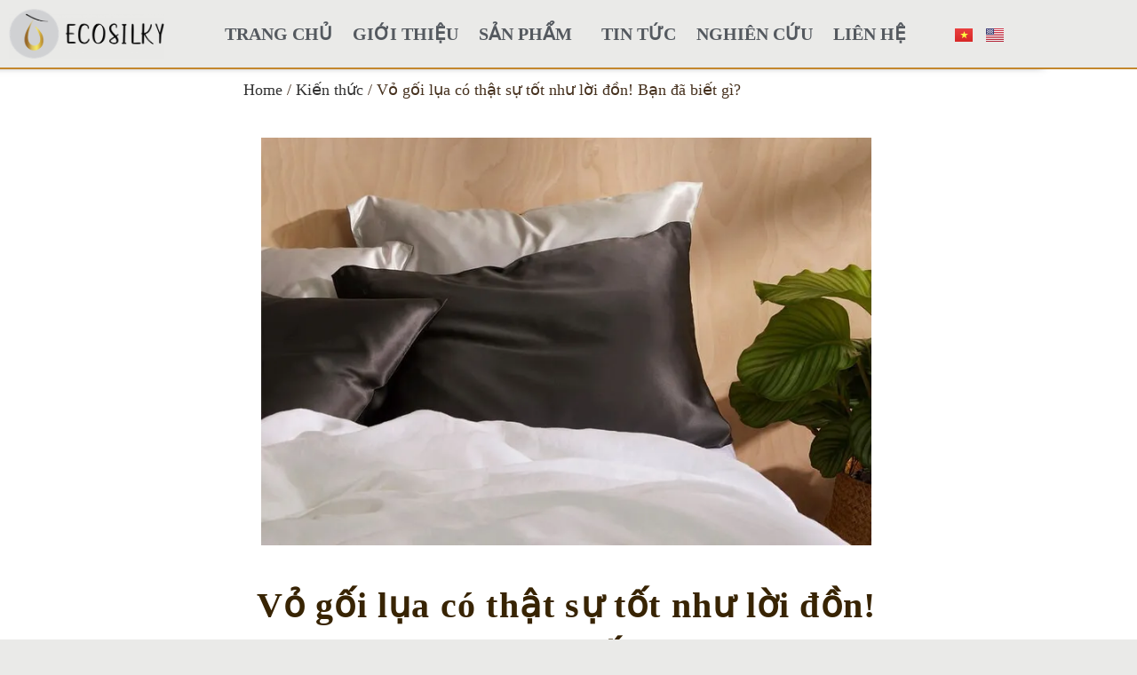

--- FILE ---
content_type: text/html; charset=UTF-8
request_url: https://ecosilky.com.vn/vi/vo-goi-lua-co-that-su-tot-nhu-loi-don/
body_size: 37612
content:
<!doctype html>
<html lang="en">
<head>
	<meta charset="UTF-8">
	<meta name="viewport" content="width=device-width, initial-scale=1">
	<link rel="profile" href="https://gmpg.org/xfn/11">
	<script>(function(i,s,o,g,r,a,m){i['GoogleAnalyticsObject']=r;i[r]=i[r]||function(){
					(i[r].q=i[r].q||[]).push(arguments)},i[r].l=1*new Date();a=s.createElement(o),
					m=s.getElementsByTagName(o)[0];a.async=1;a.src=g;m.parentNode.insertBefore(a,m)
					})(window,document,'script','https://ecosilky.com.vn/wp-content/plugins/perfmatters/js/analytics.js','ga');ga('create', 'UA-203876772-1', 'auto');ga('send', 'pageview');</script><style id="jetpack-boost-critical-css">@media all{ul{box-sizing:border-box}.screen-reader-text{clip:rect(1px,1px,1px,1px);word-wrap:normal!important;border:0;-webkit-clip-path:inset(50%);clip-path:inset(50%);height:1px;margin:-1px;overflow:hidden;padding:0;position:absolute;width:1px}html :where(img[class*=wp-image-]){height:auto;max-width:100%}}@media all{.screen-reader-text{clip:rect(1px,1px,1px,1px);height:1px;overflow:hidden;position:absolute!important;width:1px;word-wrap:normal!important}}@media all{html{line-height:1.15;-webkit-text-size-adjust:100%}*{-webkit-box-sizing:border-box;box-sizing:border-box}body{margin:0;font-family:-apple-system,BlinkMacSystemFont,Segoe UI,Roboto,Helvetica Neue,Arial,Noto Sans,sans-serif,Apple Color Emoji,Segoe UI Emoji,Segoe UI Symbol,Noto Color Emoji;font-size:1rem;font-weight:400;line-height:1.5;color:#333;background-color:#fff;-webkit-font-smoothing:antialiased;-moz-osx-font-smoothing:grayscale}h1{margin-top:.5rem;margin-bottom:1rem;font-family:inherit;font-weight:500;line-height:1.2;color:inherit}h1{font-size:2.5rem}p{margin-top:0;margin-bottom:.9rem}a{background-color:transparent;text-decoration:none;color:#c36}strong{font-weight:bolder}img{border-style:none;height:auto;max-width:100%}button,input{font-family:inherit;font-size:1rem;line-height:1.5;margin:0}input[type=search]{width:100%;border:1px solid #666;border-radius:3px;padding:.5rem 1rem}button,input{overflow:visible}button{text-transform:none}button{width:auto;-webkit-appearance:button}button{display:inline-block;font-weight:400;color:#c36;text-align:center;white-space:nowrap;background-color:transparent;border:1px solid #c36;padding:.5rem 1rem;font-size:1rem;border-radius:3px}[type=search]{-webkit-appearance:textfield;outline-offset:-2px}li,ul{margin-top:0;margin-bottom:0;border:0;outline:0;font-size:100%;vertical-align:baseline;background:0 0}}@media all{.comments-area a{text-decoration:underline}.screen-reader-text{clip:rect(1px,1px,1px,1px);height:1px;overflow:hidden;position:absolute!important;width:1px;word-wrap:normal!important}.site-navigation{grid-area:nav-menu;display:-webkit-box;display:-ms-flexbox;display:flex;-webkit-box-align:center;-ms-flex-align:center;align-items:center;-webkit-box-flex:1;-ms-flex-positive:1;flex-grow:1}}@media all{.jet-woo-product-gallery-pswp{display:none;position:absolute;width:100%;height:100%;left:0;top:0;overflow:hidden;-ms-touch-action:none;touch-action:none;z-index:999999;outline:0}.jet-woo-product-gallery-pswp .pswp__button--zoom{display:block}}@media all{@font-face{font-family:eicons;font-weight:400;font-style:normal}[class*=" eicon-"],[class^=eicon]{display:inline-block;font-family:eicons;font-size:inherit;font-weight:400;font-style:normal;font-variant:normal;line-height:1;text-rendering:auto;-webkit-font-smoothing:antialiased;-moz-osx-font-smoothing:grayscale}.eicon-menu-bar:before{content:""}.eicon-close:before{content:""}.eicon-cart-solid:before{content:""}.eicon-loading:before{content:""}}@media all{.elementor-column-gap-default>.elementor-row>.elementor-column>.elementor-element-populated>.elementor-widget-wrap{padding:10px}@media (min-width:768px) and (max-width:1024px){.elementor-reverse-tablet>.elementor-container>.elementor-row>:first-child{order:10}.elementor-reverse-tablet>.elementor-container>.elementor-row>:nth-child(2){order:9}.elementor-reverse-tablet>.elementor-container>.elementor-row>:nth-child(3){order:8}.elementor-reverse-tablet>.elementor-container>.elementor-row>:nth-child(4){order:7}.elementor-reverse-tablet>.elementor-container>.elementor-row>:nth-child(5){order:6}}@media (min-width:-1) and (max-width:1024px){.elementor-reverse-tablet>.elementor-container>.elementor-row>:first-child{order:10}.elementor-reverse-tablet>.elementor-container>.elementor-row>:nth-child(2){order:9}.elementor-reverse-tablet>.elementor-container>.elementor-row>:nth-child(3){order:8}.elementor-reverse-tablet>.elementor-container>.elementor-row>:nth-child(4){order:7}.elementor-reverse-tablet>.elementor-container>.elementor-row>:nth-child(5){order:6}}@media (min-width:768px) and (max-width:-1){.elementor-reverse-tablet>.elementor-container>.elementor-row>:first-child,.elementor-reverse-tablet>.elementor-container>.elementor-row>:nth-child(2),.elementor-reverse-tablet>.elementor-container>.elementor-row>:nth-child(3),.elementor-reverse-tablet>.elementor-container>.elementor-row>:nth-child(4),.elementor-reverse-tablet>.elementor-container>.elementor-row>:nth-child(5){order:0}}@media (max-width:767px){.elementor-column{width:100%}}}@media all{.dialog-close-button{position:absolute;margin-top:15px;right:15px;color:var(--e-a-color-txt);font-size:15px;line-height:1}.elementor-screen-only,.screen-reader-text{position:absolute;top:-10000em;width:1px;height:1px;margin:-1px;padding:0;overflow:hidden;clip:rect(0,0,0,0);border:0}.elementor *,.elementor :after,.elementor :before{box-sizing:border-box}.elementor a{box-shadow:none;text-decoration:none}.elementor img{height:auto;max-width:100%;border:none;border-radius:0;box-shadow:none}.elementor .elementor-background-overlay{height:100%;width:100%;top:0;left:0;position:absolute}.elementor-widget-wrap .elementor-element.elementor-widget__width-auto{max-width:100%}@media (max-width:767px){.elementor-widget-wrap .elementor-element.elementor-widget-mobile__width-auto{max-width:100%}}.elementor-element{--flex-direction:initial;--flex-wrap:initial;--justify-content:initial;--align-items:initial;--align-content:initial;--gap:initial;--flex-basis:initial;--flex-grow:initial;--flex-shrink:initial;--order:initial;--align-self:initial;flex-basis:var(--flex-basis);flex-grow:var(--flex-grow);flex-shrink:var(--flex-shrink);order:var(--order);align-self:var(--align-self)}.elementor-element:where(.e-con-full,.elementor-widget){flex-direction:var(--flex-direction);flex-wrap:var(--flex-wrap);justify-content:var(--justify-content);align-items:var(--align-items);align-content:var(--align-content);gap:var(--gap)}.elementor-invisible{visibility:hidden}.elementor-align-right{text-align:right}@media (max-width:767px){.elementor-mobile-align-center{text-align:center}}:root{--page-title-display:block}.elementor-page-title{display:var(--page-title-display)}.elementor-section{position:relative}.elementor-section .elementor-container{display:flex;margin-right:auto;margin-left:auto;position:relative}@media (max-width:1024px){.elementor-section .elementor-container{flex-wrap:wrap}}.elementor-section.elementor-section-boxed>.elementor-container{max-width:1140px}.elementor-section.elementor-section-stretched{position:relative;width:100%}.elementor-row{width:100%;display:flex}@media (max-width:1024px){.elementor-row{flex-wrap:wrap}}.elementor-widget-wrap{position:relative;width:100%;flex-wrap:wrap;align-content:flex-start}.elementor:not(.elementor-bc-flex-widget) .elementor-widget-wrap{display:flex}.elementor-widget-wrap>.elementor-element{width:100%}.elementor-widget{position:relative}.elementor-widget:not(:last-child){margin-bottom:20px}.elementor-widget:not(:last-child).elementor-widget__width-auto{margin-bottom:0}.elementor-column{position:relative;min-height:1px;display:flex}.elementor-column-wrap{width:100%;position:relative;display:flex}@media (min-width:768px){.elementor-column.elementor-col-20{width:20%}.elementor-column.elementor-col-100{width:100%}}@media (min-width:768px) and (max-width:1024px){.elementor-reverse-tablet>.elementor-container>:first-child{order:10}}@media (min-width:-1) and (max-width:1024px){.elementor-reverse-tablet>.elementor-container>:first-child{order:10}}@media (min-width:768px) and (max-width:-1){.elementor-reverse-tablet>.elementor-container>:first-child{order:0}}@media (max-width:767px){.elementor-column{width:100%}}ul.elementor-icon-list-items.elementor-inline-items{display:flex;flex-wrap:wrap}ul.elementor-icon-list-items.elementor-inline-items .elementor-inline-item{word-break:break-word}.elementor-grid{display:grid;grid-column-gap:var(--grid-column-gap);grid-row-gap:var(--grid-row-gap)}.elementor-grid .elementor-grid-item{min-width:0}.elementor-grid-0 .elementor-grid{display:inline-block;width:100%;word-spacing:var(--grid-column-gap);margin-bottom:calc(-1*var(--grid-row-gap))}.elementor-grid-0 .elementor-grid .elementor-grid-item{display:inline-block;margin-bottom:var(--grid-row-gap);word-break:break-word}.elementor-button{display:inline-block;line-height:1;background-color:#69727d;font-size:15px;padding:12px 24px;border-radius:3px;color:#fff;fill:#fff;text-align:center}.elementor-button-icon{flex-grow:0;order:5}.elementor-button-text{flex-grow:1;order:10;display:inline-block}.elementor-button span{text-decoration:inherit}.elementor .elementor-element ul.elementor-icon-list-items{padding:0}@media (max-width:767px){.elementor .elementor-hidden-phone{display:none}}@media (min-width:768px) and (max-width:1024px){.elementor .elementor-hidden-tablet{display:none}}@media (min-width:1025px) and (max-width:99999px){.elementor .elementor-hidden-desktop{display:none}}.elementor-widget-divider{--divider-border-style:none;--divider-border-width:1px;--divider-color:#0c0d0e}.elementor-widget-divider .elementor-divider{display:flex}.elementor-widget-divider .elementor-divider-separator{display:flex;margin:0;direction:ltr}.elementor-widget-divider:not(.elementor-widget-divider--view-line_text):not(.elementor-widget-divider--view-line_icon) .elementor-divider-separator{border-top:var(--divider-border-width) var(--divider-border-style) var(--divider-color)}.elementor-heading-title{padding:0;margin:0;line-height:1}.elementor-widget .elementor-icon-list-items.elementor-inline-items{margin-right:-8px;margin-left:-8px}.elementor-widget .elementor-icon-list-items.elementor-inline-items .elementor-icon-list-item{margin-right:8px;margin-left:8px}.elementor-widget .elementor-icon-list-items.elementor-inline-items .elementor-icon-list-item:after{width:auto;left:auto;right:auto;position:relative;height:100%;border-top:0;border-bottom:0;border-right:0;border-left-width:1px;border-style:solid;right:-8px}.elementor-widget .elementor-icon-list-items{list-style-type:none;margin:0;padding:0}.elementor-widget .elementor-icon-list-item{margin:0;padding:0;position:relative}.elementor-widget .elementor-icon-list-item:after{position:absolute;bottom:0;width:100%}.elementor-widget .elementor-icon-list-item,.elementor-widget .elementor-icon-list-item a{display:flex;font-size:inherit;align-items:var(--icon-vertical-align,center)}.elementor-widget .elementor-icon-list-icon+.elementor-icon-list-text{align-self:center;padding-left:5px}.elementor-widget .elementor-icon-list-icon{display:flex;position:relative;top:var(--icon-vertical-offset,initial)}.elementor-widget .elementor-icon-list-icon i{width:1.25em;font-size:var(--e-icon-list-icon-size)}.elementor-widget.elementor-align-right .elementor-icon-list-item,.elementor-widget.elementor-align-right .elementor-icon-list-item a{justify-content:flex-end;text-align:right}.elementor-widget.elementor-align-right .elementor-icon-list-items{justify-content:flex-end}.elementor-widget:not(.elementor-align-left) .elementor-icon-list-item:after{right:0}@media (min-width:-1){.elementor-widget:not(.elementor-widescreen-align-right) .elementor-icon-list-item:after{left:0}.elementor-widget:not(.elementor-widescreen-align-left) .elementor-icon-list-item:after{right:0}}@media (max-width:-1){.elementor-widget:not(.elementor-laptop-align-right) .elementor-icon-list-item:after{left:0}.elementor-widget:not(.elementor-laptop-align-left) .elementor-icon-list-item:after{right:0}}@media (max-width:-1){.elementor-widget:not(.elementor-tablet_extra-align-right) .elementor-icon-list-item:after{left:0}.elementor-widget:not(.elementor-tablet_extra-align-left) .elementor-icon-list-item:after{right:0}}@media (max-width:1024px){.elementor-widget:not(.elementor-tablet-align-right) .elementor-icon-list-item:after{left:0}.elementor-widget:not(.elementor-tablet-align-left) .elementor-icon-list-item:after{right:0}}@media (max-width:-1){.elementor-widget:not(.elementor-mobile_extra-align-right) .elementor-icon-list-item:after{left:0}.elementor-widget:not(.elementor-mobile_extra-align-left) .elementor-icon-list-item:after{right:0}}@media (max-width:767px){.elementor-widget.elementor-mobile-align-center .elementor-icon-list-item,.elementor-widget.elementor-mobile-align-center .elementor-icon-list-item a{justify-content:center}.elementor-widget.elementor-mobile-align-center .elementor-icon-list-item:after{margin:auto}.elementor-widget.elementor-mobile-align-center .elementor-inline-items{justify-content:center}.elementor-widget:not(.elementor-mobile-align-right) .elementor-icon-list-item:after{left:0}.elementor-widget:not(.elementor-mobile-align-left) .elementor-icon-list-item:after{right:0}}.elementor-widget-image{text-align:center}.elementor-widget-image a{display:inline-block}.elementor-widget-image img{vertical-align:middle;display:inline-block}}@media all{.elementor-kit-6{--e-global-color-secondary:#54595f;--e-global-color-text:#7a7a7a;--e-global-color-9278db9:#c3872d;--e-global-color-fac9eff:#fff;--e-global-typography-primary-font-family:"Times New Roman";--e-global-typography-primary-font-weight:600;--e-global-typography-text-font-family:"Times New Roman";--e-global-typography-text-font-weight:400;--e-global-typography-accent-font-family:"Times New Roman";--e-global-typography-accent-font-weight:500;background-color:#eaeae8}.elementor-kit-6 a{color:var(--e-global-color-9278db9)}.elementor-section.elementor-section-boxed>.elementor-container{max-width:1140px}.elementor-widget:not(:last-child){margin-bottom:20px}@media (max-width:1024px){.elementor-section.elementor-section-boxed>.elementor-container{max-width:1024px}}@media (max-width:767px){.elementor-section.elementor-section-boxed>.elementor-container{max-width:767px}}}@media all{.elementor-widget-heading .elementor-heading-title{font-family:var(--e-global-typography-primary-font-family),Sans-serif;font-weight:var(--e-global-typography-primary-font-weight)}.elementor-widget-polylang-language-switcher .cpel-switcher__lang a{font-family:var(--e-global-typography-primary-font-family),Sans-serif;font-weight:var(--e-global-typography-primary-font-weight)}.elementor-widget-polylang-language-switcher .cpel-switcher__lang.cpel-switcher__lang--active a{font-family:var(--e-global-typography-primary-font-family),Sans-serif;font-weight:var(--e-global-typography-primary-font-weight)}.elementor-widget-theme-post-title .elementor-heading-title{font-family:var(--e-global-typography-primary-font-family),Sans-serif;font-weight:var(--e-global-typography-primary-font-weight)}.elementor-widget-theme-post-content{font-family:var(--e-global-typography-text-font-family),Sans-serif;font-weight:var(--e-global-typography-text-font-weight)}.elementor-widget-nav-menu .elementor-nav-menu .elementor-item{font-family:var(--e-global-typography-primary-font-family),Sans-serif;font-weight:var(--e-global-typography-primary-font-weight)}.elementor-widget-nav-menu .elementor-nav-menu--dropdown .elementor-item,.elementor-widget-nav-menu .elementor-nav-menu--dropdown .elementor-sub-item{font-family:var(--e-global-typography-accent-font-family),Sans-serif;font-weight:var(--e-global-typography-accent-font-weight)}.elementor-widget-table-of-contents .elementor-toc__header,.elementor-widget-table-of-contents .elementor-toc__header-title{font-family:var(--e-global-typography-primary-font-family),Sans-serif;font-weight:var(--e-global-typography-primary-font-weight)}.elementor-widget-search-form input[type=search].elementor-search-form__input{font-family:var(--e-global-typography-text-font-family),Sans-serif;font-weight:var(--e-global-typography-text-font-weight)}.elementor-widget-author-box .elementor-author-box__name{font-family:var(--e-global-typography-primary-font-family),Sans-serif;font-weight:var(--e-global-typography-primary-font-weight)}.elementor-widget-post-info .elementor-icon-list-item{font-family:var(--e-global-typography-text-font-family),Sans-serif;font-weight:var(--e-global-typography-text-font-weight)}.elementor-widget-woocommerce-menu-cart .elementor-menu-cart__toggle .elementor-button{font-family:var(--e-global-typography-primary-font-family),Sans-serif;font-weight:var(--e-global-typography-primary-font-weight)}}@media all{.elementor-21 .elementor-element.elementor-element-1d8d690>.elementor-container{max-width:1400px}.elementor-21 .elementor-element.elementor-element-1d8d690>.elementor-container>.elementor-row>.elementor-column>.elementor-column-wrap>.elementor-widget-wrap{align-content:center;align-items:center}.elementor-21 .elementor-element.elementor-element-1d8d690:not(.elementor-motion-effects-element-type-background){background-color:#eaeae8}.elementor-21 .elementor-element.elementor-element-1d8d690>.elementor-background-overlay{opacity:.05}.elementor-21 .elementor-element.elementor-element-1d8d690{border-style:solid;border-width:0 0 2px;border-color:var(--e-global-color-9278db9);box-shadow:-100px 0 10px -6px #000;margin-top:0;margin-bottom:0;z-index:84}.elementor-21 .elementor-element.elementor-element-36309c1{text-align:left}.elementor-21 .elementor-element.elementor-element-36309c1 img{width:180px}.elementor-21 .elementor-element.elementor-element-5c9b15e>.elementor-element-populated{margin:0}.elementor-21 .elementor-element.elementor-element-65d8f1d .elementor-menu-toggle{margin:0 auto;background-color:#f4f3EF00}.elementor-21 .elementor-element.elementor-element-65d8f1d .elementor-nav-menu .elementor-item{font-family:"Times New Roman",Sans-serif;font-size:20px;font-weight:900;text-transform:uppercase;font-style:normal}.elementor-21 .elementor-element.elementor-element-65d8f1d .elementor-nav-menu--main .elementor-item{color:#54595f;fill:#54595f;padding-left:0;padding-right:0;padding-top:9px;padding-bottom:9px}.elementor-21 .elementor-element.elementor-element-65d8f1d{--e-nav-menu-horizontal-menu-item-margin:calc(23px/2)}.elementor-21 .elementor-element.elementor-element-65d8f1d .elementor-menu-toggle,.elementor-21 .elementor-element.elementor-element-65d8f1d .elementor-nav-menu--dropdown a{color:#020101}.elementor-21 .elementor-element.elementor-element-65d8f1d .elementor-nav-menu--dropdown{background-color:#c2c2c2}.elementor-21 .elementor-element.elementor-element-65d8f1d .elementor-nav-menu--dropdown .elementor-item,.elementor-21 .elementor-element.elementor-element-65d8f1d .elementor-nav-menu--dropdown .elementor-sub-item{font-family:"Times New Roman",Sans-serif;font-size:15px;font-weight:700;font-style:normal}.elementor-21 .elementor-element.elementor-element-65d8f1d .elementor-nav-menu--main .elementor-nav-menu--dropdown,.elementor-21 .elementor-element.elementor-element-65d8f1d .elementor-nav-menu__container.elementor-nav-menu--dropdown{box-shadow:0 0 7px -3px rgba(0,0,0,.35)}.elementor-21 .elementor-element.elementor-element-65d8f1d .elementor-nav-menu--dropdown li:not(:last-child){border-style:dotted;border-color:#c2c2c2;border-bottom-width:1px}.elementor-21 .elementor-element.elementor-element-65d8f1d div.elementor-menu-toggle{color:var(--e-global-color-secondary)}.elementor-21 .elementor-element.elementor-element-65d8f1d>.elementor-widget-container{margin:-8px 0;background-color:#eaeAE800}.elementor-21 .elementor-element.elementor-element-0250030 .cpel-switcher__nav{--cpel-switcher-space:15px}.elementor-21 .elementor-element.elementor-element-0250030.cpel-switcher--aspect-ratio-43 .cpel-switcher__flag{width:20px;height:calc(20px*.75)}.elementor-21 .elementor-element.elementor-element-0250030 .cpel-switcher__flag img{border-radius:0}.elementor-21 .elementor-element.elementor-element-7e2364b .elementor-search-form__container{min-height:35px}body:not(.rtl) .elementor-21 .elementor-element.elementor-element-7e2364b .elementor-search-form__icon{padding-left:calc(35px/3)}.elementor-21 .elementor-element.elementor-element-7e2364b .elementor-search-form__input{padding-left:calc(35px/3);padding-right:calc(35px/3)}.elementor-21 .elementor-element.elementor-element-7e2364b input[type=search].elementor-search-form__input{font-family:"Maven Pro",Sans-serif;font-weight:400}.elementor-21 .elementor-element.elementor-element-7e2364b:not(.elementor-search-form--skin-full_screen) .elementor-search-form__container{border-radius:3px}.elementor-21 .elementor-element.elementor-element-7e2364b>.elementor-widget-container{margin:0-15px 0 0}.elementor-21 .elementor-element.elementor-element-d89d387 .elementor-search-form{text-align:right}.elementor-21 .elementor-element.elementor-element-d89d387 .elementor-search-form__toggle{--e-search-form-toggle-size:33px;--e-search-form-toggle-icon-size:calc(50em/100)}.elementor-21 .elementor-element.elementor-element-d89d387 input[type=search].elementor-search-form__input{font-family:"Maven Pro",Sans-serif;font-weight:400}.elementor-21 .elementor-element.elementor-element-d89d387.elementor-search-form--skin-full_screen input[type=search].elementor-search-form__input{border-radius:3px}.elementor-21 .elementor-element.elementor-element-d89d387>.elementor-widget-container{margin:0-15px 0 0}.elementor-21 .elementor-element.elementor-element-8cd2d9b{--toggle-button-background-color:#7A7A7A00;--toggle-button-border-width:0px;--toggle-button-border-radius:3px;--toggle-icon-size:18px;--toggle-icon-padding:8px;--items-indicator-background-color:var(--e-global-color-9278db9);--cart-border-style:none}.elementor-21:not(.elementor-motion-effects-element-type-background){background-color:transparent;background-image:linear-gradient(180deg,var(--e-global-color-text) 100%,#f2295b 100%)}@media (max-width:1024px){.elementor-21 .elementor-element.elementor-element-65d8f1d .elementor-nav-menu--dropdown .elementor-item,.elementor-21 .elementor-element.elementor-element-65d8f1d .elementor-nav-menu--dropdown .elementor-sub-item{font-size:15px}.elementor-21 .elementor-element.elementor-element-65d8f1d .elementor-nav-menu--dropdown{border-radius:7px}.elementor-21 .elementor-element.elementor-element-65d8f1d .elementor-nav-menu--dropdown li:first-child a{border-top-left-radius:7px;border-top-right-radius:7px}.elementor-21 .elementor-element.elementor-element-65d8f1d .elementor-nav-menu--dropdown li:last-child a{border-bottom-right-radius:7px;border-bottom-left-radius:7px}.elementor-21 .elementor-element.elementor-element-65d8f1d .elementor-nav-menu--dropdown a{padding-left:20px;padding-right:20px;padding-top:12px;padding-bottom:12px}.elementor-21 .elementor-element.elementor-element-65d8f1d .elementor-nav-menu--main>.elementor-nav-menu>li>.elementor-nav-menu--dropdown,.elementor-21 .elementor-element.elementor-element-65d8f1d .elementor-nav-menu__container.elementor-nav-menu--dropdown{margin-top:8px!important}}@media (max-width:767px){.elementor-21 .elementor-element.elementor-element-1d8d690{margin-top:0;margin-bottom:0}.elementor-21 .elementor-element.elementor-element-f595707{width:55%}.elementor-21 .elementor-element.elementor-element-36309c1 img{width:160px}.elementor-21 .elementor-element.elementor-element-5c9b15e{width:15%}.elementor-21 .elementor-element.elementor-element-3accc8f{width:20%}.elementor-21 .elementor-element.elementor-element-5a49c4a{width:100%}.elementor-21 .elementor-element.elementor-element-5a49c4a>.elementor-element-populated{margin:0}.elementor-21 .elementor-element.elementor-element-7e2364b:not(.elementor-search-form--skin-full_screen) .elementor-search-form__container{border-radius:7px}.elementor-21 .elementor-element.elementor-element-7e2364b>.elementor-widget-container{margin:0 0-10px}.elementor-21 .elementor-element.elementor-element-3b6e6b0{width:10%}.elementor-21 .elementor-element.elementor-element-3b6e6b0>.elementor-element-populated>.elementor-widget-wrap{padding:10px 10px 10px 0}}@media (min-width:768px){.elementor-21 .elementor-element.elementor-element-5c9b15e{width:66.051%}.elementor-21 .elementor-element.elementor-element-3accc8f{width:5.966%}.elementor-21 .elementor-element.elementor-element-5a49c4a{width:2.983%}.elementor-21 .elementor-element.elementor-element-3b6e6b0{width:5%}}@media (max-width:1024px) and (min-width:768px){.elementor-21 .elementor-element.elementor-element-f595707{width:85%}.elementor-21 .elementor-element.elementor-element-5c9b15e{width:8%}.elementor-21 .elementor-element.elementor-element-3accc8f{width:8%}.elementor-21 .elementor-element.elementor-element-3b6e6b0{width:7%}}}@media all{.elementor-location-header:before{content:"";display:table;clear:both}.elementor-menu-cart__wrapper{text-align:var(--main-alignment,left)}.elementor-menu-cart__toggle_wrapper{display:inline-block;position:relative}.elementor-menu-cart__toggle{display:inline-block}.elementor-menu-cart__toggle .elementor-button{background-color:var(--toggle-button-background-color,transparent);color:var(--toggle-button-text-color,#818a91);border:var(--toggle-button-border-width,1px) var(--toggle-button-border-type,solid) var(--toggle-button-border-color,#818a91);border-radius:var(--toggle-button-border-radius,0);display:inline-flex;flex-direction:row-reverse;align-items:center;padding:var(--toggle-icon-padding,12px 24px)}.elementor-menu-cart__toggle .elementor-button-text{-webkit-margin-end:.3em;margin-inline-end:.3em}.elementor-menu-cart__toggle .elementor-button-icon{position:relative;color:var(--toggle-button-icon-color,#818a91);font-size:var(--toggle-icon-size,inherit)}.elementor-menu-cart--items-indicator-bubble .elementor-menu-cart__toggle .elementor-button-icon .elementor-button-icon-qty[data-counter]{display:block;position:absolute;min-width:1.6em;height:1.6em;line-height:1.5em;top:-.7em;inset-inline-end:-.7em;border-radius:100%;color:var(--items-indicator-text-color,#fff);background-color:var(--items-indicator-background-color,#d9534f);text-align:center;font-size:10px}.elementor-menu-cart__container{transform:scale(1);overflow:hidden;position:fixed;z-index:9998;top:0;left:0;width:100vw;height:100%;background-color:rgba(0,0,0,.25);text-align:left}.elementor-menu-cart__main{position:fixed;left:var(--side-cart-alignment-left,auto);right:var(--side-cart-alignment-right,0);transform:translateX(0);top:0;bottom:0;display:flex;flex-direction:column;align-items:stretch;font-size:14px;min-height:200px;width:350px;max-width:100%;padding:var(--cart-padding,20px 30px);background-color:var(--cart-background-color,#fff);box-shadow:0 0 20px rgba(0,0,0,.2);border-style:var(--cart-border-style,none);border-color:var(--cart-border-color,initial);border-radius:var(--cart-border-radius,0);margin-top:var(--mini-cart-spacing,0)}.elementor-menu-cart__main .widget_shopping_cart_content{height:100%;display:flex;flex-direction:column}body.elementor-default .elementor-widget-woocommerce-menu-cart:not(.elementor-menu-cart--shown) .elementor-menu-cart__container{background-color:transparent;transform:scale(0)}body.elementor-default .elementor-widget-woocommerce-menu-cart:not(.elementor-menu-cart--shown) .elementor-menu-cart__main{overflow:hidden;opacity:0;transform:var(--side-cart-alignment-transform,translateX(100%))}.elementor-menu-cart__close-button{width:var(--cart-close-icon-size,25px);height:var(--cart-close-icon-size,25px);position:relative;margin:0 0 20px;align-self:flex-end;display:inline-block;font-family:eicons;font-size:20px;line-height:1}.elementor-menu-cart__close-button:after,.elementor-menu-cart__close-button:before{content:"";position:absolute;height:3px;width:100%;top:50%;left:0;margin-top:-1px;background:var(--cart-close-button-color,#818a91);border-radius:1px}.elementor-menu-cart__close-button:before{transform:rotate(45deg)}.elementor-menu-cart__close-button:after{transform:rotate(-45deg)}.elementor-widget-woocommerce-menu-cart:not(.elementor-menu-cart--show-subtotal-yes) .elementor-menu-cart__toggle .elementor-button-text{display:none}.elementor-search-form{display:block}.elementor-search-form input[type=search]{margin:0;border:0;padding:0;display:inline-block;vertical-align:middle;white-space:normal;background:0 0;line-height:1;min-width:0;font-size:15px;-webkit-appearance:none;-moz-appearance:none}.elementor-search-form__container{display:flex;overflow:hidden;border:0 solid transparent;min-height:50px}.elementor-search-form__container:not(.elementor-search-form--full-screen){background:#eceeef}.elementor-search-form__input{flex-basis:100%;color:#55595c}.elementor-search-form__input::-moz-placeholder{color:inherit;font-family:inherit;opacity:.6}.elementor-search-form__input::placeholder{color:inherit;font-family:inherit;opacity:.6}.elementor-search-form--skin-minimal .elementor-search-form__icon{opacity:.6;display:flex;align-items:center;justify-content:flex-end;color:#55595c;fill:#55595c;font-size:var(--e-search-form-icon-size-minimal,15px)}.elementor-search-form--skin-full_screen .elementor-search-form input[type=search].elementor-search-form__input{font-size:50px;text-align:center;border:solid #fff;border-width:0 0 1px;line-height:1.5;color:#fff}.elementor-search-form--skin-full_screen .elementor-search-form__toggle{display:inline-block;vertical-align:middle;color:var(--e-search-form-toggle-color,#494c4f);font-size:var(--e-search-form-toggle-size,33px)}.elementor-search-form--skin-full_screen .elementor-search-form__toggle i{position:relative;display:block;width:var(--e-search-form-toggle-size,33px);height:var(--e-search-form-toggle-size,33px);background-color:var(--e-search-form-toggle-background-color,rgba(0,0,0,.05));border:var(--e-search-form-toggle-border-width,0) solid var(--e-search-form-toggle-color,#494c4f);border-radius:var(--e-search-form-toggle-border-radius,3px)}.elementor-search-form--skin-full_screen .elementor-search-form__toggle i:before{position:absolute;left:50%;top:50%;transform:translate(-50%,-50%)}.elementor-search-form--skin-full_screen .elementor-search-form__toggle i:before{font-size:var(--e-search-form-toggle-icon-size,.55em)}.elementor-search-form--skin-full_screen .elementor-search-form__container{align-items:center;position:fixed;z-index:9998;top:0;left:0;right:0;bottom:0;height:100vh;padding:0 15%;background-color:rgba(0,0,0,.8)}.elementor-search-form--skin-full_screen .elementor-search-form__container:not(.elementor-search-form--full-screen){overflow:hidden;opacity:0;transform:scale(0)}.elementor-search-form--skin-full_screen .elementor-search-form__container:not(.elementor-search-form--full-screen) .dialog-lightbox-close-button{display:none}.elementor-author-box{display:flex;align-items:center}.elementor-author-box__avatar{flex-shrink:0;margin-right:25px}.elementor-author-box__avatar img{width:100px;border-radius:500px;-o-object-fit:cover;object-fit:cover}.elementor-author-box__text{flex-grow:1;font-size:17px}.elementor-author-box__name{font-size:24px;margin-bottom:5px}.elementor-widget-author-box:not(.elementor-author-box--layout-image-above) .elementor-author-box__avatar{align-self:flex-start}.elementor-widget-author-box:not(.elementor-author-box--layout-image-above).elementor-author-box--image-valign-middle .elementor-author-box__avatar{align-self:center}.elementor-icon-list-items .elementor-icon-list-item .elementor-icon-list-text{display:inline-block}.elementor-share-buttons--color-official.elementor-share-buttons--skin-minimal .elementor-share-btn_facebook .elementor-share-btn__icon{background-color:#3b5998}.elementor-share-buttons--color-official.elementor-share-buttons--skin-minimal .elementor-share-btn_linkedin .elementor-share-btn__icon{background-color:#0077b5}.elementor-share-buttons--color-official.elementor-share-buttons--skin-minimal .elementor-share-btn_twitter .elementor-share-btn__icon{background-color:#1da1f2}.elementor-share-buttons--color-official.elementor-share-buttons--skin-minimal .elementor-share-btn .elementor-share-btn__icon{color:var(--e-share-buttons-icon-color,#fff)}.elementor-share-buttons--skin-minimal.elementor-share-buttons--shape-circle .elementor-share-btn__icon{border-radius:99.9em}.elementor-share-buttons--view-icon .elementor-share-btn{justify-content:center}.elementor-share-buttons--view-icon .elementor-share-btn__icon{flex-grow:1;justify-content:center}.elementor-share-buttons--shape-circle .elementor-share-btn{border-radius:99.9em}.elementor-share-btn{overflow:hidden;font-size:10px;display:flex;align-items:center;justify-content:flex-start;height:4.5em}.elementor-share-btn__icon{display:flex;align-self:stretch;justify-content:center;align-items:center;width:4.5em;position:relative}.elementor-share-btn__icon i{font-size:var(--e-share-buttons-icon-size,1.7em)}.elementor-widget-share-buttons{text-align:var(--alignment,inherit);-moz-text-align-last:var(--alignment,inherit);text-align-last:var(--alignment,inherit)}.elementor-widget-share-buttons.elementor-grid-0 .elementor-widget-container{font-size:0}.elementor-item:after,.elementor-item:before{display:block;position:absolute}.elementor-item:not(:hover):not(:focus):not(.elementor-item-active):not(.highlighted):after,.elementor-item:not(:hover):not(:focus):not(.elementor-item-active):not(.highlighted):before{opacity:0}.elementor-nav-menu--main .elementor-nav-menu a{padding:13px 20px}.elementor-nav-menu--main .elementor-nav-menu ul{position:absolute;width:12em;border-width:0;border-style:solid;padding:0}.elementor-nav-menu--layout-horizontal{display:flex}.elementor-nav-menu--layout-horizontal .elementor-nav-menu{display:flex;flex-wrap:wrap}.elementor-nav-menu--layout-horizontal .elementor-nav-menu a{white-space:nowrap;flex-grow:1}.elementor-nav-menu--layout-horizontal .elementor-nav-menu>li{display:flex}.elementor-nav-menu--layout-horizontal .elementor-nav-menu>li ul{top:100%!important}.elementor-nav-menu--layout-horizontal .elementor-nav-menu>li:not(:first-child)>a{-webkit-margin-start:var(--e-nav-menu-horizontal-menu-item-margin);margin-inline-start:var(--e-nav-menu-horizontal-menu-item-margin)}.elementor-nav-menu--layout-horizontal .elementor-nav-menu>li:not(:first-child)>ul{left:var(--e-nav-menu-horizontal-menu-item-margin)!important}.elementor-nav-menu--layout-horizontal .elementor-nav-menu>li:not(:last-child)>a{-webkit-margin-end:var(--e-nav-menu-horizontal-menu-item-margin);margin-inline-end:var(--e-nav-menu-horizontal-menu-item-margin)}.elementor-nav-menu--layout-horizontal .elementor-nav-menu>li:not(:last-child):after{content:var(--e-nav-menu-divider-content,none);height:var(--e-nav-menu-divider-height,35%);border-left:var(--e-nav-menu-divider-width,2px) var(--e-nav-menu-divider-style,solid) var(--e-nav-menu-divider-color,#000);border-bottom-color:var(--e-nav-menu-divider-color,#000);border-right-color:var(--e-nav-menu-divider-color,#000);border-top-color:var(--e-nav-menu-divider-color,#000);align-self:center}.elementor-nav-menu__align-center .elementor-nav-menu{margin-left:auto;margin-right:auto;justify-content:center}.elementor-widget-nav-menu .elementor-widget-container{display:flex;flex-direction:column}.elementor-nav-menu{position:relative;z-index:2}.elementor-nav-menu:after{content:" ";display:block;height:0;font:0/0 serif;clear:both;visibility:hidden;overflow:hidden}.elementor-nav-menu,.elementor-nav-menu li,.elementor-nav-menu ul{display:block;list-style:none;margin:0;padding:0;line-height:normal}.elementor-nav-menu ul{display:none}.elementor-nav-menu ul ul a{border-left:16px solid transparent}.elementor-nav-menu ul ul ul a{border-left:24px solid transparent}.elementor-nav-menu a,.elementor-nav-menu li{position:relative}.elementor-nav-menu li{border-width:0}.elementor-nav-menu a{display:flex;align-items:center}.elementor-nav-menu a{padding:10px 20px;line-height:20px}.elementor-menu-toggle{display:flex;align-items:center;justify-content:center;font-size:var(--nav-menu-icon-size,22px);padding:.25em;border:0 solid;border-radius:3px;background-color:rgba(0,0,0,.05);color:#494c4f}.elementor-menu-toggle:not(.elementor-active) .elementor-menu-toggle__icon--close{display:none}.elementor-nav-menu--dropdown{background-color:#fff;font-size:13px}.elementor-nav-menu--dropdown.elementor-nav-menu__container{margin-top:10px;transform-origin:top;overflow-y:auto;overflow-x:hidden}.elementor-nav-menu--dropdown.elementor-nav-menu__container .elementor-sub-item{font-size:.85em}.elementor-nav-menu--dropdown a{color:#494c4f}ul.elementor-nav-menu--dropdown a{text-shadow:none;border-left:8px solid transparent}.elementor-nav-menu__text-align-center .elementor-nav-menu--dropdown .elementor-nav-menu a{justify-content:center}.elementor-nav-menu--toggle .elementor-menu-toggle:not(.elementor-active)+.elementor-nav-menu__container{transform:scaleY(0);max-height:0;overflow:hidden}.elementor-nav-menu--stretch .elementor-nav-menu__container.elementor-nav-menu--dropdown{position:absolute;z-index:9997}@media (min-width:1025px){.elementor-nav-menu--dropdown-tablet .elementor-menu-toggle,.elementor-nav-menu--dropdown-tablet .elementor-nav-menu--dropdown{display:none}.elementor-nav-menu--dropdown-tablet nav.elementor-nav-menu--dropdown.elementor-nav-menu__container{overflow-y:hidden}}@media (max-width:1024px){.elementor-nav-menu--dropdown-tablet .elementor-nav-menu--main{display:none}}.elementor-widget-table-of-contents .elementor-toc__header-title{color:var(--header-color)}.elementor-widget-table-of-contents:not(.elementor-toc--collapsed) .elementor-toc__toggle-button--expand{display:none}.elementor-widget-table-of-contents .elementor-widget-container{min-height:var(--box-min-height);border:var(--box-border-width,1px) solid var(--box-border-color,#a4afb7);border-radius:var(--box-border-radius,3px);background-color:var(--box-background-color);overflow:hidden}.elementor-toc__header{display:flex;align-items:center;justify-content:space-between;padding:var(--box-padding,20px);background-color:var(--header-background-color);border-bottom:var(--separator-width,1px) solid var(--box-border-color,#a4afb7)}.elementor-toc__header-title{font-size:18px;margin:0;color:var(--header-color)}.elementor-toc__toggle-button{display:inline-flex}.elementor-toc__toggle-button i{color:var(--toggle-button-color)}.elementor-toc__spinner-container{text-align:center}.elementor-toc__spinner{font-size:2em}.elementor-toc__body{padding:var(--box-padding,20px);max-height:var(--toc-body-max-height);overflow-y:auto}.elementor-toc__body::-webkit-scrollbar{width:7px}}@media all{.elementor-390 .elementor-element.elementor-element-8ac0839>.elementor-container{max-width:960px}.elementor-390 .elementor-element.elementor-element-8ac0839:not(.elementor-motion-effects-element-type-background){background-color:transparent;background-image:linear-gradient(180deg,var(--e-global-color-fac9eff) 40%,#f4f3ef 100%)}.elementor-390 .elementor-element.elementor-element-8ac0839{padding:30px 0 90px}.elementor-390 .elementor-element.elementor-element-1b3f353>.elementor-element-populated>.elementor-widget-wrap{padding:0}.elementor-390 .elementor-element.elementor-element-e5c525d{text-align:center}.elementor-390 .elementor-element.elementor-element-e5c525d .elementor-heading-title{color:#382403;font-family:"Times New Roman",Sans-serif;font-size:40px;font-weight:700;line-height:1.4em;letter-spacing:1.2px}.elementor-390 .elementor-element.elementor-element-35c360a{--divider-border-style:dashed;--divider-color:#000;--divider-border-width:1px}.elementor-390 .elementor-element.elementor-element-35c360a .elementor-divider-separator{width:100%}.elementor-390 .elementor-element.elementor-element-35c360a .elementor-divider{padding-top:15px;padding-bottom:15px}.elementor-390 .elementor-element.elementor-element-c463de5 .elementor-author-box__avatar img{width:40px;height:40px}body:not(.rtl) .elementor-390 .elementor-element.elementor-element-c463de5:not(.elementor-author-box--layout-image-above) .elementor-author-box__avatar{margin-right:6px;margin-left:0}.elementor-390 .elementor-element.elementor-element-c463de5 .elementor-author-box__name{font-family:"Times New Roman",Sans-serif;font-weight:500}.elementor-390 .elementor-element.elementor-element-c463de5>.elementor-widget-container{margin:0;padding:0 50px 0 0}.elementor-390 .elementor-element.elementor-element-c463de5{width:auto;max-width:auto;align-self:center}.elementor-390 .elementor-element.elementor-element-20dd283 .elementor-icon-list-items.elementor-inline-items .elementor-icon-list-item{margin-right:calc(0px/2);margin-left:calc(0px/2)}.elementor-390 .elementor-element.elementor-element-20dd283 .elementor-icon-list-items.elementor-inline-items{margin-right:calc(0px/2);margin-left:calc(0px/2)}body:not(.rtl) .elementor-390 .elementor-element.elementor-element-20dd283 .elementor-icon-list-items.elementor-inline-items .elementor-icon-list-item:after{right:calc(0px/2)}.elementor-390 .elementor-element.elementor-element-20dd283 .elementor-icon-list-item:not(:last-child):after{content:"";border-color:#ddd}.elementor-390 .elementor-element.elementor-element-20dd283 .elementor-icon-list-items.elementor-inline-items .elementor-icon-list-item:not(:last-child):after{border-left-style:solid}.elementor-390 .elementor-element.elementor-element-20dd283 .elementor-icon-list-icon i{color:var(--e-global-color-9278db9);font-size:14px}.elementor-390 .elementor-element.elementor-element-20dd283 .elementor-icon-list-icon{width:14px}body:not(.rtl) .elementor-390 .elementor-element.elementor-element-20dd283 .elementor-icon-list-text{padding-left:5px}.elementor-390 .elementor-element.elementor-element-20dd283 .elementor-icon-list-item{font-family:"Times New Roman",Sans-serif;font-weight:400}.elementor-390 .elementor-element.elementor-element-20dd283>.elementor-widget-container{margin:0;padding:0 50px 0 0}.elementor-390 .elementor-element.elementor-element-20dd283{width:auto;max-width:auto;align-self:center}.elementor-390 .elementor-element.elementor-element-d99693f{--alignment:right;--grid-column-gap:10px;--grid-row-gap:10px;width:auto;max-width:auto;align-self:center}.elementor-390 .elementor-element.elementor-element-d99693f .elementor-share-btn{font-size:calc(.75px*10)}.elementor-390 .elementor-element.elementor-element-d99693f>.elementor-widget-container{margin:0;padding:0}.elementor-390 .elementor-element.elementor-element-2a57073{--divider-border-style:dashed;--divider-color:#000;--divider-border-width:1px}.elementor-390 .elementor-element.elementor-element-2a57073 .elementor-divider-separator{width:100%}.elementor-390 .elementor-element.elementor-element-2a57073 .elementor-divider{padding-top:15px;padding-bottom:15px}.elementor-390 .elementor-element.elementor-element-9938342 .elementor-toc__header,.elementor-390 .elementor-element.elementor-element-9938342 .elementor-toc__header-title{font-family:"Times New Roman",Sans-serif;font-size:30px;font-weight:600;line-height:0}.elementor-390 .elementor-element.elementor-element-99d616c{text-align:justify;color:#070707;font-family:"Times New Roman",Sans-serif;font-size:20px;font-weight:400}@media (min-width:768px){.elementor-390 .elementor-element.elementor-element-1b3f353{width:100%}}@media (max-width:1024px){.elementor-390 .elementor-element.elementor-element-1b3f353>.elementor-element-populated>.elementor-widget-wrap{padding:0 20px}.elementor-390 .elementor-element.elementor-element-d99693f{--grid-column-gap:10px;--grid-row-gap:10px}}@media (max-width:767px){.elementor-390 .elementor-element.elementor-element-c463de5 .elementor-author-box__avatar img{width:30px;height:30px}.elementor-390 .elementor-element.elementor-element-20dd283 .elementor-icon-list-items.elementor-inline-items .elementor-icon-list-item{margin-right:calc(0px/2);margin-left:calc(0px/2)}.elementor-390 .elementor-element.elementor-element-20dd283 .elementor-icon-list-items.elementor-inline-items{margin-right:calc(0px/2);margin-left:calc(0px/2)}body:not(.rtl) .elementor-390 .elementor-element.elementor-element-20dd283 .elementor-icon-list-items.elementor-inline-items .elementor-icon-list-item:after{right:calc(0px/2)}.elementor-390 .elementor-element.elementor-element-d99693f{--grid-column-gap:10px;--grid-row-gap:10px}.elementor-390 .elementor-element.elementor-element-d99693f .elementor-share-btn{font-size:calc(.65px*10)}.elementor-390 .elementor-element.elementor-element-d99693f{width:auto;max-width:auto}}}@media all{.ekit-wid-con .ekit-review-card--date,.ekit-wid-con .ekit-review-card--desc{grid-area:date}.ekit-wid-con .ekit-review-card--image{width:60px;height:60px;grid-area:thumbnail;min-width:60px;border-radius:50%;background-color:#eae9f7;display:-webkit-box;display:-ms-flexbox;display:flex;-webkit-box-pack:center;-ms-flex-pack:center;justify-content:center;-webkit-box-align:center;-ms-flex-align:center;align-items:center;padding:1rem;position:relative}.ekit-wid-con .ekit-review-card--thumbnail{grid-area:thumbnail;padding-right:1rem}.ekit-wid-con .ekit-review-card--name{grid-area:name;font-size:14px;font-weight:700;margin:0 0 .25rem}.ekit-wid-con .ekit-review-card--stars{grid-area:stars;color:#f4be28;font-size:13px;line-height:20px}.ekit-wid-con .ekit-review-card--comment{grid-area:comment;font-size:16px;line-height:22px;font-weight:400;color:#32323d}.ekit-wid-con .ekit-review-card--actions{grid-area:actions}.ekit-wid-con .ekit-review-card--posted-on{display:-webkit-box;display:-ms-flexbox;display:flex;grid-area:posted-on}}@media all{.fab,.far,.fas{-moz-osx-font-smoothing:grayscale;-webkit-font-smoothing:antialiased;display:inline-block;font-style:normal;font-variant:normal;text-rendering:auto;line-height:1}.fa-calendar:before{content:""}.fa-chevron-down:before{content:""}.fa-chevron-up:before{content:""}.fa-comment-dots:before{content:""}.fa-facebook:before{content:""}.fa-linkedin:before{content:""}.fa-search:before{content:""}.fa-twitter:before{content:""}}@media all{@font-face{font-family:"Font Awesome 5 Brands";font-style:normal;font-weight:400;font-display:block}.fab{font-family:"Font Awesome 5 Brands";font-weight:400}}@media all{@font-face{font-family:"Font Awesome 5 Free";font-style:normal;font-weight:900;font-display:block}.fas{font-family:"Font Awesome 5 Free";font-weight:900}}@media all{.cpel-switcher__nav{--cpel-switcher-space:0;display:block}.cpel-switcher__nav .cpel-switcher__list{display:flex;list-style:none;margin:0;padding:0;line-height:normal}.cpel-switcher__nav a{display:inline-block;text-decoration:none;white-space:nowrap}.cpel-switcher--layout-horizontal .cpel-switcher__list{flex-direction:row;flex-wrap:wrap}.cpel-switcher--align-justify .cpel-switcher__list{align-items:stretch}.cpel-switcher--align-justify a{width:100%;text-align:center}.cpel-switcher--layout-horizontal.cpel-switcher--align-justify .cpel-switcher__lang{flex-grow:1}.cpel-switcher__lang{margin:0}.cpel-switcher--layout-horizontal .cpel-switcher__lang:not(:last-child){margin-right:var(--cpel-switcher-space)}.cpel-switcher__flag{display:inline-block;vertical-align:middle}.cpel-switcher__flag{line-height:.5em}.cpel-switcher__flag img{width:100%;max-width:100%;height:100%;-o-object-fit:cover;object-fit:cover;-o-object-position:center;object-position:center}.cpel-switcher__flag--us img{-o-object-position:left;object-position:left}}@media all{@font-face{font-family:"Font Awesome 5 Free";font-style:normal;font-weight:400;font-display:block}.far{font-family:"Font Awesome 5 Free";font-weight:400}}</style><meta name='robots' content='index, follow, max-image-preview:large, max-snippet:-1, max-video-preview:-1' />
	<style>img:is([sizes="auto" i], [sizes^="auto," i]) { contain-intrinsic-size: 3000px 1500px }</style>
	
	<!-- This site is optimized with the Yoast SEO plugin v19.14 - https://yoast.com/wordpress/plugins/seo/ -->
	<title>Vỏ Gối Lụa Có Thật Sự Tốt Như Lời Đồn? Bạn Đã Biết Gì? | ECOSILKY</title>
	<meta name="description" content="Vỏ Gối Lụa được làm từ tơ tằm 100% thiên nhiên sở hữu nhiều ưu điểm và đặc tính tuyệt vời, chăm sóc sức khỏe bạn. Liên hệ (+84) 704 899 089" />
	<link rel="canonical" href="https://ecosilky.com.vn/vi/vo-goi-lua-co-that-su-tot-nhu-loi-don/" />
	<meta property="og:locale" content="en_US" />
	<meta property="og:type" content="article" />
	<meta property="og:title" content="Vỏ Gối Lụa Có Thật Sự Tốt Như Lời Đồn? Bạn Đã Biết Gì? | ECOSILKY" />
	<meta property="og:description" content="Vỏ Gối Lụa được làm từ tơ tằm 100% thiên nhiên sở hữu nhiều ưu điểm và đặc tính tuyệt vời, chăm sóc sức khỏe bạn. Liên hệ (+84) 704 899 089" />
	<meta property="og:url" content="https://ecosilky.com.vn/vi/vo-goi-lua-co-that-su-tot-nhu-loi-don/" />
	<meta property="og:site_name" content="ECOSILKY" />
	<meta property="article:published_time" content="2021-09-08T07:02:12+00:00" />
	<meta property="article:modified_time" content="2023-09-09T03:17:28+00:00" />
	<meta property="og:image" content="https://i0.wp.com/www.ecosilky.com.vn/wp-content/uploads/2021/09/silk1_0423-768x512-1.jpg?fit=768%2C512&ssl=1" />
	<meta property="og:image:width" content="768" />
	<meta property="og:image:height" content="512" />
	<meta property="og:image:type" content="image/jpeg" />
	<meta name="author" content="ecosilky" />
	<meta name="twitter:card" content="summary_large_image" />
	<meta name="twitter:label1" content="Được viết bởi" />
	<meta name="twitter:data1" content="ecosilky" />
	<meta name="twitter:label2" content="Ước tính thời gian đọc" />
	<meta name="twitter:data2" content="12 phút" />
	<script type="application/ld+json" class="yoast-schema-graph">{"@context":"https://schema.org","@graph":[{"@type":"WebPage","@id":"https://ecosilky.com.vn/vi/vo-goi-lua-co-that-su-tot-nhu-loi-don/","url":"https://ecosilky.com.vn/vi/vo-goi-lua-co-that-su-tot-nhu-loi-don/","name":"Vỏ Gối Lụa Có Thật Sự Tốt Như Lời Đồn? Bạn Đã Biết Gì? | ECOSILKY","isPartOf":{"@id":"https://ecosilky.com.vn/vi/#website"},"primaryImageOfPage":{"@id":"https://ecosilky.com.vn/vi/vo-goi-lua-co-that-su-tot-nhu-loi-don/#primaryimage"},"image":{"@id":"https://ecosilky.com.vn/vi/vo-goi-lua-co-that-su-tot-nhu-loi-don/#primaryimage"},"thumbnailUrl":"https://i0.wp.com/ecosilky.com.vn/wp-content/uploads/2021/09/silk1_0423-768x512-1.jpg?fit=768%2C512&ssl=1","datePublished":"2021-09-08T07:02:12+00:00","dateModified":"2023-09-09T03:17:28+00:00","author":{"@id":"https://ecosilky.com.vn/vi/#/schema/person/6e7d5c07add6550eaecf0a05f98a9107"},"description":"Vỏ Gối Lụa được làm từ tơ tằm 100% thiên nhiên sở hữu nhiều ưu điểm và đặc tính tuyệt vời, chăm sóc sức khỏe bạn. Liên hệ (+84) 704 899 089","breadcrumb":{"@id":"https://ecosilky.com.vn/vi/vo-goi-lua-co-that-su-tot-nhu-loi-don/#breadcrumb"},"inLanguage":"en","potentialAction":[{"@type":"ReadAction","target":["https://ecosilky.com.vn/vi/vo-goi-lua-co-that-su-tot-nhu-loi-don/"]}]},{"@type":"ImageObject","inLanguage":"en","@id":"https://ecosilky.com.vn/vi/vo-goi-lua-co-that-su-tot-nhu-loi-don/#primaryimage","url":"https://i0.wp.com/ecosilky.com.vn/wp-content/uploads/2021/09/silk1_0423-768x512-1.jpg?fit=768%2C512&ssl=1","contentUrl":"https://i0.wp.com/ecosilky.com.vn/wp-content/uploads/2021/09/silk1_0423-768x512-1.jpg?fit=768%2C512&ssl=1","width":768,"height":512,"caption":"Vỏ gối lụa có thật sự tốt như lời đồn"},{"@type":"BreadcrumbList","@id":"https://ecosilky.com.vn/vi/vo-goi-lua-co-that-su-tot-nhu-loi-don/#breadcrumb","itemListElement":[{"@type":"ListItem","position":1,"name":"Home","item":"https://ecosilky.com.vn/vi/"},{"@type":"ListItem","position":2,"name":"Vỏ gối lụa có thật sự tốt như lời đồn! Bạn đã biết gì?"}]},{"@type":"WebSite","@id":"https://ecosilky.com.vn/vi/#website","url":"https://ecosilky.com.vn/vi/","name":"Ecosilky","description":"Tỉ mẩn từng sợi tơ","potentialAction":[{"@type":"SearchAction","target":{"@type":"EntryPoint","urlTemplate":"https://ecosilky.com.vn/vi/?s={search_term_string}"},"query-input":"required name=search_term_string"}],"inLanguage":"en"},{"@type":"Person","@id":"https://ecosilky.com.vn/vi/#/schema/person/6e7d5c07add6550eaecf0a05f98a9107","name":"ecosilky","image":{"@type":"ImageObject","inLanguage":"en","@id":"https://ecosilky.com.vn/vi/#/schema/person/image/","url":"https://secure.gravatar.com/avatar/9b3f1b8d4345525212c5f0325181dde5cad85de4955de1867c391fc7275ec76f?s=96&d=mm&r=g","contentUrl":"https://secure.gravatar.com/avatar/9b3f1b8d4345525212c5f0325181dde5cad85de4955de1867c391fc7275ec76f?s=96&d=mm&r=g","caption":"ecosilky"},"url":"https://ecosilky.com.vn/vi/author/ecosilky/"}]}</script>
	<!-- / Yoast SEO plugin. -->


<link rel='dns-prefetch' href='//i0.wp.com' />
<noscript><link rel='stylesheet' id='hello-elementor-theme-style-css' href='https://ecosilky.com.vn/wp-content/themes/hello-elementor/theme.min.css?ver=2.7.1' media='all' />
</noscript><link rel='stylesheet' id='hello-elementor-theme-style-css' href='https://ecosilky.com.vn/wp-content/themes/hello-elementor/theme.min.css?ver=2.7.1' media="not all" data-media="all" onload="this.media=this.dataset.media; delete this.dataset.media; this.removeAttribute( 'onload' );" />
<noscript><link rel='stylesheet' id='elementor-frontend-legacy-css' href='https://ecosilky.com.vn/wp-content/plugins/elementor/assets/css/frontend-legacy.min.css?ver=3.13.4' media='all' />
</noscript><link rel='stylesheet' id='elementor-frontend-legacy-css' href='https://ecosilky.com.vn/wp-content/plugins/elementor/assets/css/frontend-legacy.min.css?ver=3.13.4' media="not all" data-media="all" onload="this.media=this.dataset.media; delete this.dataset.media; this.removeAttribute( 'onload' );" />
<noscript><link rel='stylesheet' id='elementor-frontend-css' href='https://ecosilky.com.vn/wp-content/plugins/elementor/assets/css/frontend.min.css?ver=3.13.4' media='all' />
</noscript><link rel='stylesheet' id='elementor-frontend-css' href='https://ecosilky.com.vn/wp-content/plugins/elementor/assets/css/frontend.min.css?ver=3.13.4' media="not all" data-media="all" onload="this.media=this.dataset.media; delete this.dataset.media; this.removeAttribute( 'onload' );" />
<noscript><link rel='stylesheet' id='eael-general-css' href='https://ecosilky.com.vn/wp-content/plugins/essential-addons-for-elementor-lite/assets/front-end/css/view/general.min.css?ver=5.7.4' media='all' />
</noscript><link rel='stylesheet' id='eael-general-css' href='https://ecosilky.com.vn/wp-content/plugins/essential-addons-for-elementor-lite/assets/front-end/css/view/general.min.css?ver=5.7.4' media="not all" data-media="all" onload="this.media=this.dataset.media; delete this.dataset.media; this.removeAttribute( 'onload' );" />
<noscript><link rel='stylesheet' id='eael-21-css' href='https://ecosilky.com.vn/wp-content/uploads/essential-addons-elementor/eael-21.css?ver=1694254648' media='all' />
</noscript><link rel='stylesheet' id='eael-21-css' href='https://ecosilky.com.vn/wp-content/uploads/essential-addons-elementor/eael-21.css?ver=1694254648' media="not all" data-media="all" onload="this.media=this.dataset.media; delete this.dataset.media; this.removeAttribute( 'onload' );" />
<noscript><link rel='stylesheet' id='wp-block-library-css' href='https://ecosilky.com.vn/wp-includes/css/dist/block-library/style.min.css?ver=6.8.3' media='all' />
</noscript><link rel='stylesheet' id='wp-block-library-css' href='https://ecosilky.com.vn/wp-includes/css/dist/block-library/style.min.css?ver=6.8.3' media="not all" data-media="all" onload="this.media=this.dataset.media; delete this.dataset.media; this.removeAttribute( 'onload' );" />
<style id='classic-theme-styles-inline-css'>
/*! This file is auto-generated */
.wp-block-button__link{color:#fff;background-color:#32373c;border-radius:9999px;box-shadow:none;text-decoration:none;padding:calc(.667em + 2px) calc(1.333em + 2px);font-size:1.125em}.wp-block-file__button{background:#32373c;color:#fff;text-decoration:none}
</style>
<noscript><link rel='stylesheet' id='wc-blocks-vendors-style-css' href='https://ecosilky.com.vn/wp-content/plugins/woocommerce/packages/woocommerce-blocks/build/wc-blocks-vendors-style.css?ver=10.0.6' media='all' />
</noscript><link rel='stylesheet' id='wc-blocks-vendors-style-css' href='https://ecosilky.com.vn/wp-content/plugins/woocommerce/packages/woocommerce-blocks/build/wc-blocks-vendors-style.css?ver=10.0.6' media="not all" data-media="all" onload="this.media=this.dataset.media; delete this.dataset.media; this.removeAttribute( 'onload' );" />
<noscript><link rel='stylesheet' id='wc-blocks-style-css' href='https://ecosilky.com.vn/wp-content/plugins/woocommerce/packages/woocommerce-blocks/build/wc-blocks-style.css?ver=10.0.6' media='all' />
</noscript><link rel='stylesheet' id='wc-blocks-style-css' href='https://ecosilky.com.vn/wp-content/plugins/woocommerce/packages/woocommerce-blocks/build/wc-blocks-style.css?ver=10.0.6' media="not all" data-media="all" onload="this.media=this.dataset.media; delete this.dataset.media; this.removeAttribute( 'onload' );" />
<style id='global-styles-inline-css'>
:root{--wp--preset--aspect-ratio--square: 1;--wp--preset--aspect-ratio--4-3: 4/3;--wp--preset--aspect-ratio--3-4: 3/4;--wp--preset--aspect-ratio--3-2: 3/2;--wp--preset--aspect-ratio--2-3: 2/3;--wp--preset--aspect-ratio--16-9: 16/9;--wp--preset--aspect-ratio--9-16: 9/16;--wp--preset--color--black: #000000;--wp--preset--color--cyan-bluish-gray: #abb8c3;--wp--preset--color--white: #ffffff;--wp--preset--color--pale-pink: #f78da7;--wp--preset--color--vivid-red: #cf2e2e;--wp--preset--color--luminous-vivid-orange: #ff6900;--wp--preset--color--luminous-vivid-amber: #fcb900;--wp--preset--color--light-green-cyan: #7bdcb5;--wp--preset--color--vivid-green-cyan: #00d084;--wp--preset--color--pale-cyan-blue: #8ed1fc;--wp--preset--color--vivid-cyan-blue: #0693e3;--wp--preset--color--vivid-purple: #9b51e0;--wp--preset--gradient--vivid-cyan-blue-to-vivid-purple: linear-gradient(135deg,rgba(6,147,227,1) 0%,rgb(155,81,224) 100%);--wp--preset--gradient--light-green-cyan-to-vivid-green-cyan: linear-gradient(135deg,rgb(122,220,180) 0%,rgb(0,208,130) 100%);--wp--preset--gradient--luminous-vivid-amber-to-luminous-vivid-orange: linear-gradient(135deg,rgba(252,185,0,1) 0%,rgba(255,105,0,1) 100%);--wp--preset--gradient--luminous-vivid-orange-to-vivid-red: linear-gradient(135deg,rgba(255,105,0,1) 0%,rgb(207,46,46) 100%);--wp--preset--gradient--very-light-gray-to-cyan-bluish-gray: linear-gradient(135deg,rgb(238,238,238) 0%,rgb(169,184,195) 100%);--wp--preset--gradient--cool-to-warm-spectrum: linear-gradient(135deg,rgb(74,234,220) 0%,rgb(151,120,209) 20%,rgb(207,42,186) 40%,rgb(238,44,130) 60%,rgb(251,105,98) 80%,rgb(254,248,76) 100%);--wp--preset--gradient--blush-light-purple: linear-gradient(135deg,rgb(255,206,236) 0%,rgb(152,150,240) 100%);--wp--preset--gradient--blush-bordeaux: linear-gradient(135deg,rgb(254,205,165) 0%,rgb(254,45,45) 50%,rgb(107,0,62) 100%);--wp--preset--gradient--luminous-dusk: linear-gradient(135deg,rgb(255,203,112) 0%,rgb(199,81,192) 50%,rgb(65,88,208) 100%);--wp--preset--gradient--pale-ocean: linear-gradient(135deg,rgb(255,245,203) 0%,rgb(182,227,212) 50%,rgb(51,167,181) 100%);--wp--preset--gradient--electric-grass: linear-gradient(135deg,rgb(202,248,128) 0%,rgb(113,206,126) 100%);--wp--preset--gradient--midnight: linear-gradient(135deg,rgb(2,3,129) 0%,rgb(40,116,252) 100%);--wp--preset--font-size--small: 13px;--wp--preset--font-size--medium: 20px;--wp--preset--font-size--large: 36px;--wp--preset--font-size--x-large: 42px;--wp--preset--spacing--20: 0.44rem;--wp--preset--spacing--30: 0.67rem;--wp--preset--spacing--40: 1rem;--wp--preset--spacing--50: 1.5rem;--wp--preset--spacing--60: 2.25rem;--wp--preset--spacing--70: 3.38rem;--wp--preset--spacing--80: 5.06rem;--wp--preset--shadow--natural: 6px 6px 9px rgba(0, 0, 0, 0.2);--wp--preset--shadow--deep: 12px 12px 50px rgba(0, 0, 0, 0.4);--wp--preset--shadow--sharp: 6px 6px 0px rgba(0, 0, 0, 0.2);--wp--preset--shadow--outlined: 6px 6px 0px -3px rgba(255, 255, 255, 1), 6px 6px rgba(0, 0, 0, 1);--wp--preset--shadow--crisp: 6px 6px 0px rgba(0, 0, 0, 1);}:where(.is-layout-flex){gap: 0.5em;}:where(.is-layout-grid){gap: 0.5em;}body .is-layout-flex{display: flex;}.is-layout-flex{flex-wrap: wrap;align-items: center;}.is-layout-flex > :is(*, div){margin: 0;}body .is-layout-grid{display: grid;}.is-layout-grid > :is(*, div){margin: 0;}:where(.wp-block-columns.is-layout-flex){gap: 2em;}:where(.wp-block-columns.is-layout-grid){gap: 2em;}:where(.wp-block-post-template.is-layout-flex){gap: 1.25em;}:where(.wp-block-post-template.is-layout-grid){gap: 1.25em;}.has-black-color{color: var(--wp--preset--color--black) !important;}.has-cyan-bluish-gray-color{color: var(--wp--preset--color--cyan-bluish-gray) !important;}.has-white-color{color: var(--wp--preset--color--white) !important;}.has-pale-pink-color{color: var(--wp--preset--color--pale-pink) !important;}.has-vivid-red-color{color: var(--wp--preset--color--vivid-red) !important;}.has-luminous-vivid-orange-color{color: var(--wp--preset--color--luminous-vivid-orange) !important;}.has-luminous-vivid-amber-color{color: var(--wp--preset--color--luminous-vivid-amber) !important;}.has-light-green-cyan-color{color: var(--wp--preset--color--light-green-cyan) !important;}.has-vivid-green-cyan-color{color: var(--wp--preset--color--vivid-green-cyan) !important;}.has-pale-cyan-blue-color{color: var(--wp--preset--color--pale-cyan-blue) !important;}.has-vivid-cyan-blue-color{color: var(--wp--preset--color--vivid-cyan-blue) !important;}.has-vivid-purple-color{color: var(--wp--preset--color--vivid-purple) !important;}.has-black-background-color{background-color: var(--wp--preset--color--black) !important;}.has-cyan-bluish-gray-background-color{background-color: var(--wp--preset--color--cyan-bluish-gray) !important;}.has-white-background-color{background-color: var(--wp--preset--color--white) !important;}.has-pale-pink-background-color{background-color: var(--wp--preset--color--pale-pink) !important;}.has-vivid-red-background-color{background-color: var(--wp--preset--color--vivid-red) !important;}.has-luminous-vivid-orange-background-color{background-color: var(--wp--preset--color--luminous-vivid-orange) !important;}.has-luminous-vivid-amber-background-color{background-color: var(--wp--preset--color--luminous-vivid-amber) !important;}.has-light-green-cyan-background-color{background-color: var(--wp--preset--color--light-green-cyan) !important;}.has-vivid-green-cyan-background-color{background-color: var(--wp--preset--color--vivid-green-cyan) !important;}.has-pale-cyan-blue-background-color{background-color: var(--wp--preset--color--pale-cyan-blue) !important;}.has-vivid-cyan-blue-background-color{background-color: var(--wp--preset--color--vivid-cyan-blue) !important;}.has-vivid-purple-background-color{background-color: var(--wp--preset--color--vivid-purple) !important;}.has-black-border-color{border-color: var(--wp--preset--color--black) !important;}.has-cyan-bluish-gray-border-color{border-color: var(--wp--preset--color--cyan-bluish-gray) !important;}.has-white-border-color{border-color: var(--wp--preset--color--white) !important;}.has-pale-pink-border-color{border-color: var(--wp--preset--color--pale-pink) !important;}.has-vivid-red-border-color{border-color: var(--wp--preset--color--vivid-red) !important;}.has-luminous-vivid-orange-border-color{border-color: var(--wp--preset--color--luminous-vivid-orange) !important;}.has-luminous-vivid-amber-border-color{border-color: var(--wp--preset--color--luminous-vivid-amber) !important;}.has-light-green-cyan-border-color{border-color: var(--wp--preset--color--light-green-cyan) !important;}.has-vivid-green-cyan-border-color{border-color: var(--wp--preset--color--vivid-green-cyan) !important;}.has-pale-cyan-blue-border-color{border-color: var(--wp--preset--color--pale-cyan-blue) !important;}.has-vivid-cyan-blue-border-color{border-color: var(--wp--preset--color--vivid-cyan-blue) !important;}.has-vivid-purple-border-color{border-color: var(--wp--preset--color--vivid-purple) !important;}.has-vivid-cyan-blue-to-vivid-purple-gradient-background{background: var(--wp--preset--gradient--vivid-cyan-blue-to-vivid-purple) !important;}.has-light-green-cyan-to-vivid-green-cyan-gradient-background{background: var(--wp--preset--gradient--light-green-cyan-to-vivid-green-cyan) !important;}.has-luminous-vivid-amber-to-luminous-vivid-orange-gradient-background{background: var(--wp--preset--gradient--luminous-vivid-amber-to-luminous-vivid-orange) !important;}.has-luminous-vivid-orange-to-vivid-red-gradient-background{background: var(--wp--preset--gradient--luminous-vivid-orange-to-vivid-red) !important;}.has-very-light-gray-to-cyan-bluish-gray-gradient-background{background: var(--wp--preset--gradient--very-light-gray-to-cyan-bluish-gray) !important;}.has-cool-to-warm-spectrum-gradient-background{background: var(--wp--preset--gradient--cool-to-warm-spectrum) !important;}.has-blush-light-purple-gradient-background{background: var(--wp--preset--gradient--blush-light-purple) !important;}.has-blush-bordeaux-gradient-background{background: var(--wp--preset--gradient--blush-bordeaux) !important;}.has-luminous-dusk-gradient-background{background: var(--wp--preset--gradient--luminous-dusk) !important;}.has-pale-ocean-gradient-background{background: var(--wp--preset--gradient--pale-ocean) !important;}.has-electric-grass-gradient-background{background: var(--wp--preset--gradient--electric-grass) !important;}.has-midnight-gradient-background{background: var(--wp--preset--gradient--midnight) !important;}.has-small-font-size{font-size: var(--wp--preset--font-size--small) !important;}.has-medium-font-size{font-size: var(--wp--preset--font-size--medium) !important;}.has-large-font-size{font-size: var(--wp--preset--font-size--large) !important;}.has-x-large-font-size{font-size: var(--wp--preset--font-size--x-large) !important;}
:where(.wp-block-post-template.is-layout-flex){gap: 1.25em;}:where(.wp-block-post-template.is-layout-grid){gap: 1.25em;}
:where(.wp-block-columns.is-layout-flex){gap: 2em;}:where(.wp-block-columns.is-layout-grid){gap: 2em;}
:root :where(.wp-block-pullquote){font-size: 1.5em;line-height: 1.6;}
</style>
<noscript><link rel='stylesheet' id='rs-plugin-settings-css' href='https://ecosilky.com.vn/wp-content/plugins/revslider/public/assets/css/rs6.css?ver=6.3.9' media='all' />
</noscript><link rel='stylesheet' id='rs-plugin-settings-css' href='https://ecosilky.com.vn/wp-content/plugins/revslider/public/assets/css/rs6.css?ver=6.3.9' media="not all" data-media="all" onload="this.media=this.dataset.media; delete this.dataset.media; this.removeAttribute( 'onload' );" />
<style id='rs-plugin-settings-inline-css'>
#rs-demo-id {}
</style>
<noscript><link rel='stylesheet' id='woocommerce-layout-css' href='https://ecosilky.com.vn/wp-content/plugins/woocommerce/assets/css/woocommerce-layout.css?ver=7.7.2' media='all' />
</noscript><link rel='stylesheet' id='woocommerce-layout-css' href='https://ecosilky.com.vn/wp-content/plugins/woocommerce/assets/css/woocommerce-layout.css?ver=7.7.2' media="not all" data-media="all" onload="this.media=this.dataset.media; delete this.dataset.media; this.removeAttribute( 'onload' );" />
<noscript><link rel='stylesheet' id='woocommerce-smallscreen-css' href='https://ecosilky.com.vn/wp-content/plugins/woocommerce/assets/css/woocommerce-smallscreen.css?ver=7.7.2' media='only screen and (max-width: 768px)' />
</noscript><link rel='stylesheet' id='woocommerce-smallscreen-css' href='https://ecosilky.com.vn/wp-content/plugins/woocommerce/assets/css/woocommerce-smallscreen.css?ver=7.7.2' media="not all" data-media="only screen and (max-width: 768px)" onload="this.media=this.dataset.media; delete this.dataset.media; this.removeAttribute( 'onload' );" />
<noscript><link rel='stylesheet' id='woocommerce-general-css' href='https://ecosilky.com.vn/wp-content/plugins/woocommerce/assets/css/woocommerce.css?ver=7.7.2' media='all' />
</noscript><link rel='stylesheet' id='woocommerce-general-css' href='https://ecosilky.com.vn/wp-content/plugins/woocommerce/assets/css/woocommerce.css?ver=7.7.2' media="not all" data-media="all" onload="this.media=this.dataset.media; delete this.dataset.media; this.removeAttribute( 'onload' );" />
<style id='woocommerce-inline-inline-css'>
.woocommerce form .form-row .required { visibility: visible; }
</style>
<style id='dominant-color-styles-inline-css'>
img[data-dominant-color]:not(.has-transparency) { background-color: var(--dominant-color); }
</style>
<noscript><link rel='stylesheet' id='hello-elementor-css' href='https://ecosilky.com.vn/wp-content/themes/hello-elementor/style.min.css?ver=2.7.1' media='all' />
</noscript><link rel='stylesheet' id='hello-elementor-css' href='https://ecosilky.com.vn/wp-content/themes/hello-elementor/style.min.css?ver=2.7.1' media="not all" data-media="all" onload="this.media=this.dataset.media; delete this.dataset.media; this.removeAttribute( 'onload' );" />
<noscript><link rel='stylesheet' id='jet-woo-product-gallery-css' href='https://ecosilky.com.vn/wp-content/plugins/jet-woo-product-gallery/assets/css/jet-woo-product-gallery.css?ver=1.2.3' media='all' />
</noscript><link rel='stylesheet' id='jet-woo-product-gallery-css' href='https://ecosilky.com.vn/wp-content/plugins/jet-woo-product-gallery/assets/css/jet-woo-product-gallery.css?ver=1.2.3' media="not all" data-media="all" onload="this.media=this.dataset.media; delete this.dataset.media; this.removeAttribute( 'onload' );" />
<noscript><link rel='stylesheet' id='elementor-icons-css' href='https://ecosilky.com.vn/wp-content/plugins/elementor/assets/lib/eicons/css/elementor-icons.min.css?ver=5.20.0' media='all' />
</noscript><link rel='stylesheet' id='elementor-icons-css' href='https://ecosilky.com.vn/wp-content/plugins/elementor/assets/lib/eicons/css/elementor-icons.min.css?ver=5.20.0' media="not all" data-media="all" onload="this.media=this.dataset.media; delete this.dataset.media; this.removeAttribute( 'onload' );" />
<style id='elementor-icons-inline-css'>

		.elementor-add-new-section .elementor-add-templately-promo-button{
            background-color: #5d4fff;
            background-image: url(https://ecosilky.com.vn/wp-content/plugins/essential-addons-for-elementor-lite/assets/admin/images/templately/logo-icon.svg);
            background-repeat: no-repeat;
            background-position: center center;
            position: relative;
        }
        
		.elementor-add-new-section .elementor-add-templately-promo-button > i{
            height: 12px;
        }
        
        body .elementor-add-new-section .elementor-add-section-area-button {
            margin-left: 0;
        }

		.elementor-add-new-section .elementor-add-templately-promo-button{
            background-color: #5d4fff;
            background-image: url(https://ecosilky.com.vn/wp-content/plugins/essential-addons-for-elementor-lite/assets/admin/images/templately/logo-icon.svg);
            background-repeat: no-repeat;
            background-position: center center;
            position: relative;
        }
        
		.elementor-add-new-section .elementor-add-templately-promo-button > i{
            height: 12px;
        }
        
        body .elementor-add-new-section .elementor-add-section-area-button {
            margin-left: 0;
        }
</style>
<noscript><link rel='stylesheet' id='swiper-css' href='https://ecosilky.com.vn/wp-content/plugins/elementor/assets/lib/swiper/css/swiper.min.css?ver=5.3.6' media='all' />
</noscript><link rel='stylesheet' id='swiper-css' href='https://ecosilky.com.vn/wp-content/plugins/elementor/assets/lib/swiper/css/swiper.min.css?ver=5.3.6' media="not all" data-media="all" onload="this.media=this.dataset.media; delete this.dataset.media; this.removeAttribute( 'onload' );" />
<noscript><link rel='stylesheet' id='elementor-post-6-css' href='https://ecosilky.com.vn/wp-content/uploads/elementor/css/post-6.css?ver=1686327818' media='all' />
</noscript><link rel='stylesheet' id='elementor-post-6-css' href='https://ecosilky.com.vn/wp-content/uploads/elementor/css/post-6.css?ver=1686327818' media="not all" data-media="all" onload="this.media=this.dataset.media; delete this.dataset.media; this.removeAttribute( 'onload' );" />
<noscript><link rel='stylesheet' id='elementor-pro-css' href='https://ecosilky.com.vn/wp-content/plugins/elementor-pro/assets/css/frontend.min.css?ver=3.13.2' media='all' />
</noscript><link rel='stylesheet' id='elementor-pro-css' href='https://ecosilky.com.vn/wp-content/plugins/elementor-pro/assets/css/frontend.min.css?ver=3.13.2' media="not all" data-media="all" onload="this.media=this.dataset.media; delete this.dataset.media; this.removeAttribute( 'onload' );" />
<noscript><link rel='stylesheet' id='elementor-global-css' href='https://ecosilky.com.vn/wp-content/uploads/elementor/css/global.css?ver=1686327821' media='all' />
</noscript><link rel='stylesheet' id='elementor-global-css' href='https://ecosilky.com.vn/wp-content/uploads/elementor/css/global.css?ver=1686327821' media="not all" data-media="all" onload="this.media=this.dataset.media; delete this.dataset.media; this.removeAttribute( 'onload' );" />
<noscript><link rel='stylesheet' id='elementor-post-21-css' href='https://ecosilky.com.vn/wp-content/uploads/elementor/css/post-21.css?ver=1721916919' media='all' />
</noscript><link rel='stylesheet' id='elementor-post-21-css' href='https://ecosilky.com.vn/wp-content/uploads/elementor/css/post-21.css?ver=1721916919' media="not all" data-media="all" onload="this.media=this.dataset.media; delete this.dataset.media; this.removeAttribute( 'onload' );" />
<noscript><link rel='stylesheet' id='elementor-post-6948-css' href='https://ecosilky.com.vn/wp-content/uploads/elementor/css/post-6948.css?ver=1686327821' media='all' />
</noscript><link rel='stylesheet' id='elementor-post-6948-css' href='https://ecosilky.com.vn/wp-content/uploads/elementor/css/post-6948.css?ver=1686327821' media="not all" data-media="all" onload="this.media=this.dataset.media; delete this.dataset.media; this.removeAttribute( 'onload' );" />
<noscript><link rel='stylesheet' id='elementor-post-390-css' href='https://ecosilky.com.vn/wp-content/uploads/elementor/css/post-390.css?ver=1698219419' media='all' />
</noscript><link rel='stylesheet' id='elementor-post-390-css' href='https://ecosilky.com.vn/wp-content/uploads/elementor/css/post-390.css?ver=1698219419' media="not all" data-media="all" onload="this.media=this.dataset.media; delete this.dataset.media; this.removeAttribute( 'onload' );" />
<noscript><link rel='stylesheet' id='elementor-icons-ekiticons-css' href='https://ecosilky.com.vn/wp-content/plugins/elementskit-lite/modules/elementskit-icon-pack/assets/css/ekiticons.css?ver=2.8.8' media='all' />
</noscript><link rel='stylesheet' id='elementor-icons-ekiticons-css' href='https://ecosilky.com.vn/wp-content/plugins/elementskit-lite/modules/elementskit-icon-pack/assets/css/ekiticons.css?ver=2.8.8' media="not all" data-media="all" onload="this.media=this.dataset.media; delete this.dataset.media; this.removeAttribute( 'onload' );" />
<noscript><link rel='stylesheet' id='ekit-widget-styles-css' href='https://ecosilky.com.vn/wp-content/plugins/elementskit-lite/widgets/init/assets/css/widget-styles.css?ver=2.8.8' media='all' />
</noscript><link rel='stylesheet' id='ekit-widget-styles-css' href='https://ecosilky.com.vn/wp-content/plugins/elementskit-lite/widgets/init/assets/css/widget-styles.css?ver=2.8.8' media="not all" data-media="all" onload="this.media=this.dataset.media; delete this.dataset.media; this.removeAttribute( 'onload' );" />
<noscript><link rel='stylesheet' id='ekit-responsive-css' href='https://ecosilky.com.vn/wp-content/plugins/elementskit-lite/widgets/init/assets/css/responsive.css?ver=2.8.8' media='all' />
</noscript><link rel='stylesheet' id='ekit-responsive-css' href='https://ecosilky.com.vn/wp-content/plugins/elementskit-lite/widgets/init/assets/css/responsive.css?ver=2.8.8' media="not all" data-media="all" onload="this.media=this.dataset.media; delete this.dataset.media; this.removeAttribute( 'onload' );" />
<noscript><link rel='stylesheet' id='elementor-icons-shared-0-css' href='https://ecosilky.com.vn/wp-content/plugins/elementor/assets/lib/font-awesome/css/fontawesome.min.css?ver=5.15.3' media='all' />
</noscript><link rel='stylesheet' id='elementor-icons-shared-0-css' href='https://ecosilky.com.vn/wp-content/plugins/elementor/assets/lib/font-awesome/css/fontawesome.min.css?ver=5.15.3' media="not all" data-media="all" onload="this.media=this.dataset.media; delete this.dataset.media; this.removeAttribute( 'onload' );" />
<noscript><link rel='stylesheet' id='elementor-icons-fa-brands-css' href='https://ecosilky.com.vn/wp-content/plugins/elementor/assets/lib/font-awesome/css/brands.min.css?ver=5.15.3' media='all' />
</noscript><link rel='stylesheet' id='elementor-icons-fa-brands-css' href='https://ecosilky.com.vn/wp-content/plugins/elementor/assets/lib/font-awesome/css/brands.min.css?ver=5.15.3' media="not all" data-media="all" onload="this.media=this.dataset.media; delete this.dataset.media; this.removeAttribute( 'onload' );" />
<noscript><link rel='stylesheet' id='elementor-icons-fa-solid-css' href='https://ecosilky.com.vn/wp-content/plugins/elementor/assets/lib/font-awesome/css/solid.min.css?ver=5.15.3' media='all' />
</noscript><link rel='stylesheet' id='elementor-icons-fa-solid-css' href='https://ecosilky.com.vn/wp-content/plugins/elementor/assets/lib/font-awesome/css/solid.min.css?ver=5.15.3' media="not all" data-media="all" onload="this.media=this.dataset.media; delete this.dataset.media; this.removeAttribute( 'onload' );" />
<script src="https://ecosilky.com.vn/wp-includes/js/jquery/jquery.min.js?ver=3.7.1" id="jquery-core-js"></script>
<script src="https://ecosilky.com.vn/wp-content/plugins/revslider/public/assets/js/rbtools.min.js?ver=6.3.9" id="tp-tools-js"></script>
<script src="https://ecosilky.com.vn/wp-content/plugins/revslider/public/assets/js/rs6.min.js?ver=6.3.9" id="revmin-js"></script>
<link rel="alternate" title="oNhúng (JSON)" type="application/json+oembed" href="https://ecosilky.com.vn/wp-json/oembed/1.0/embed?url=https%3A%2F%2Fecosilky.com.vn%2Fvi%2Fvo-goi-lua-co-that-su-tot-nhu-loi-don%2F" />
<link rel="alternate" title="oNhúng (XML)" type="text/xml+oembed" href="https://ecosilky.com.vn/wp-json/oembed/1.0/embed?url=https%3A%2F%2Fecosilky.com.vn%2Fvi%2Fvo-goi-lua-co-that-su-tot-nhu-loi-don%2F&#038;format=xml" />
<meta name="generator" content="Site Kit by Google 1.102.0" /><link href="[data-uri]" rel="icon" type="image/x-icon" /><meta name="generator" content="Performance Lab 2.2.0; modules: images/dominant-color-images, images/fetchpriority, images/webp-support, images/webp-uploads">
	<noscript><style>.woocommerce-product-gallery{ opacity: 1 !important; }</style></noscript>
	<meta name="generator" content="Elementor 3.13.4; features: a11y_improvements, additional_custom_breakpoints; settings: css_print_method-external, google_font-enabled, font_display-auto">
			<meta name="theme-color" content="#DEDED2">
			<meta name="generator" content="Powered by Slider Revolution 6.3.9 - responsive, Mobile-Friendly Slider Plugin for WordPress with comfortable drag and drop interface." />
<link rel="icon" href="https://i0.wp.com/ecosilky.com.vn/wp-content/uploads/2021/04/cropped-icon-ecosilky-2.png?fit=32%2C32&#038;ssl=1" sizes="32x32" />
<link rel="icon" href="https://i0.wp.com/ecosilky.com.vn/wp-content/uploads/2021/04/cropped-icon-ecosilky-2.png?fit=192%2C192&#038;ssl=1" sizes="192x192" />
<link rel="apple-touch-icon" href="https://i0.wp.com/ecosilky.com.vn/wp-content/uploads/2021/04/cropped-icon-ecosilky-2.png?fit=180%2C180&#038;ssl=1" />
<meta name="msapplication-TileImage" content="https://i0.wp.com/ecosilky.com.vn/wp-content/uploads/2021/04/cropped-icon-ecosilky-2.png?fit=270%2C270&#038;ssl=1" />
<script type="text/javascript">function setREVStartSize(e){
			//window.requestAnimationFrame(function() {				 
				window.RSIW = window.RSIW===undefined ? window.innerWidth : window.RSIW;	
				window.RSIH = window.RSIH===undefined ? window.innerHeight : window.RSIH;	
				try {								
					var pw = document.getElementById(e.c).parentNode.offsetWidth,
						newh;
					pw = pw===0 || isNaN(pw) ? window.RSIW : pw;
					e.tabw = e.tabw===undefined ? 0 : parseInt(e.tabw);
					e.thumbw = e.thumbw===undefined ? 0 : parseInt(e.thumbw);
					e.tabh = e.tabh===undefined ? 0 : parseInt(e.tabh);
					e.thumbh = e.thumbh===undefined ? 0 : parseInt(e.thumbh);
					e.tabhide = e.tabhide===undefined ? 0 : parseInt(e.tabhide);
					e.thumbhide = e.thumbhide===undefined ? 0 : parseInt(e.thumbhide);
					e.mh = e.mh===undefined || e.mh=="" || e.mh==="auto" ? 0 : parseInt(e.mh,0);		
					if(e.layout==="fullscreen" || e.l==="fullscreen") 						
						newh = Math.max(e.mh,window.RSIH);					
					else{					
						e.gw = Array.isArray(e.gw) ? e.gw : [e.gw];
						for (var i in e.rl) if (e.gw[i]===undefined || e.gw[i]===0) e.gw[i] = e.gw[i-1];					
						e.gh = e.el===undefined || e.el==="" || (Array.isArray(e.el) && e.el.length==0)? e.gh : e.el;
						e.gh = Array.isArray(e.gh) ? e.gh : [e.gh];
						for (var i in e.rl) if (e.gh[i]===undefined || e.gh[i]===0) e.gh[i] = e.gh[i-1];
											
						var nl = new Array(e.rl.length),
							ix = 0,						
							sl;					
						e.tabw = e.tabhide>=pw ? 0 : e.tabw;
						e.thumbw = e.thumbhide>=pw ? 0 : e.thumbw;
						e.tabh = e.tabhide>=pw ? 0 : e.tabh;
						e.thumbh = e.thumbhide>=pw ? 0 : e.thumbh;					
						for (var i in e.rl) nl[i] = e.rl[i]<window.RSIW ? 0 : e.rl[i];
						sl = nl[0];									
						for (var i in nl) if (sl>nl[i] && nl[i]>0) { sl = nl[i]; ix=i;}															
						var m = pw>(e.gw[ix]+e.tabw+e.thumbw) ? 1 : (pw-(e.tabw+e.thumbw)) / (e.gw[ix]);					
						newh =  (e.gh[ix] * m) + (e.tabh + e.thumbh);
					}				
					if(window.rs_init_css===undefined) window.rs_init_css = document.head.appendChild(document.createElement("style"));					
					document.getElementById(e.c).height = newh+"px";
					window.rs_init_css.innerHTML += "#"+e.c+"_wrapper { height: "+newh+"px }";				
				} catch(e){
					console.log("Failure at Presize of Slider:" + e)
				}					   
			//});
		  };</script>
		<style id="wp-custom-css">
			.elementor-kit-6 a {
    color: #333333;
}		</style>
		<noscript><style id="rocket-lazyload-nojs-css">.rll-youtube-player, [data-lazy-src]{display:none !important;}</style></noscript></head>
<body class="wp-singular post-template-default single single-post postid-3926 single-format-standard wp-theme-hello-elementor theme-hello-elementor woocommerce-no-js elementor-default elementor-kit-6 elementor-page-390">


<a class="skip-link screen-reader-text" href="#content">Skip to content</a>

		<div data-elementor-type="header" data-elementor-id="21" class="elementor elementor-21 elementor-location-header">
					<div class="elementor-section-wrap">
								<section data-particle_enable="false" data-particle-mobile-disabled="false" class="elementor-section elementor-top-section elementor-element elementor-element-1d8d690 elementor-section-content-middle elementor-section-stretched elementor-reverse-tablet elementor-section-boxed elementor-section-height-default elementor-section-height-default" data-id="1d8d690" data-element_type="section" data-settings="{&quot;stretch_section&quot;:&quot;section-stretched&quot;,&quot;background_background&quot;:&quot;classic&quot;,&quot;animation&quot;:&quot;none&quot;,&quot;sticky&quot;:&quot;top&quot;,&quot;background_motion_fx_motion_fx_scrolling&quot;:&quot;yes&quot;,&quot;background_motion_fx_range&quot;:&quot;viewport&quot;,&quot;background_motion_fx_motion_fx_mouse&quot;:&quot;yes&quot;,&quot;background_motion_fx_devices&quot;:[&quot;desktop&quot;,&quot;tablet&quot;,&quot;mobile&quot;],&quot;sticky_on&quot;:[&quot;desktop&quot;,&quot;tablet&quot;,&quot;mobile&quot;],&quot;sticky_offset&quot;:0,&quot;sticky_effects_offset&quot;:0}">
							<div class="elementor-background-overlay"></div>
							<div class="elementor-container elementor-column-gap-default">
							<div class="elementor-row">
					<div class="elementor-column elementor-col-25 elementor-top-column elementor-element elementor-element-f595707 elementor-invisible" data-id="f595707" data-element_type="column" data-settings="{&quot;animation&quot;:&quot;fadeInDown&quot;}">
			<div class="elementor-column-wrap elementor-element-populated">
							<div class="elementor-widget-wrap">
						<div class="elementor-element elementor-element-36309c1 elementor-widget-mobile__width-initial elementor-widget__width-initial elementor-widget elementor-widget-image" data-id="36309c1" data-element_type="widget" id="logo" data-widget_type="image.default">
				<div class="elementor-widget-container">
								<div class="elementor-image">
													<a href="https://ecosilky.com.vn/">
							<img width="400" height="129" src="data:image/svg+xml,%3Csvg%20xmlns='http://www.w3.org/2000/svg'%20viewBox='0%200%20400%20129'%3E%3C/svg%3E" class="attachment-full size-full wp-image-3952" alt="logo-ecosilky" data-lazy-src="https://i0.wp.com/ecosilky.com.vn/wp-content/uploads/2021/02/logo-ecosilky-1.png?fit=400%2C129&amp;ssl=1" /><noscript><img width="400" height="129" src="https://i0.wp.com/ecosilky.com.vn/wp-content/uploads/2021/02/logo-ecosilky-1.png?fit=400%2C129&amp;ssl=1" class="attachment-full size-full wp-image-3952" alt="logo-ecosilky" /></noscript>								</a>
														</div>
						</div>
				</div>
						</div>
					</div>
		</div>
				<div class="elementor-column elementor-col-25 elementor-top-column elementor-element elementor-element-5c9b15e elementor-invisible" data-id="5c9b15e" data-element_type="column" data-settings="{&quot;animation&quot;:&quot;fadeInDown&quot;,&quot;background_background&quot;:&quot;classic&quot;}">
			<div class="elementor-column-wrap elementor-element-populated">
							<div class="elementor-widget-wrap">
						<div class="elementor-element elementor-element-65d8f1d elementor-nav-menu__align-center elementor-nav-menu--stretch elementor-nav-menu__text-align-center elementor-widget__width-initial elementor-nav-menu--dropdown-tablet elementor-nav-menu--toggle elementor-nav-menu--burger elementor-widget elementor-widget-nav-menu" data-id="65d8f1d" data-element_type="widget" data-settings="{&quot;full_width&quot;:&quot;stretch&quot;,&quot;submenu_icon&quot;:{&quot;value&quot;:&quot;&lt;i class=\&quot;\&quot;&gt;&lt;\/i&gt;&quot;,&quot;library&quot;:&quot;&quot;},&quot;layout&quot;:&quot;horizontal&quot;,&quot;toggle&quot;:&quot;burger&quot;}" data-widget_type="nav-menu.default">
				<div class="elementor-widget-container">
						<nav class="elementor-nav-menu--main elementor-nav-menu__container elementor-nav-menu--layout-horizontal e--pointer-text e--animation-none">
				<ul id="menu-1-65d8f1d" class="elementor-nav-menu"><li class="menu-item menu-item-type-post_type menu-item-object-page menu-item-home menu-item-32"><a href="https://ecosilky.com.vn/vi/" class="elementor-item">Trang Chủ</a></li>
<li class="menu-item menu-item-type-post_type menu-item-object-page menu-item-369"><a href="https://ecosilky.com.vn/vi/gioi-thieu/" class="elementor-item">Giới Thiệu</a></li>
<li class="menu-item menu-item-type-custom menu-item-object-custom menu-item-has-children menu-item-12731"><a href="#" class="elementor-item elementor-item-anchor">SẢN PHẨM</a>
<ul class="sub-menu elementor-nav-menu--dropdown">
	<li class="menu-item menu-item-type-taxonomy menu-item-object-product_cat menu-item-has-children menu-item-3996"><a href="https://ecosilky.com.vn/vi/san-pham-tu-nhien-va-ben-vung/vai-tu-nhien/" class="elementor-sub-item">VẢI TỰ NHIÊN</a>
	<ul class="sub-menu elementor-nav-menu--dropdown">
		<li class="menu-item menu-item-type-taxonomy menu-item-object-product_cat menu-item-4725"><a href="https://ecosilky.com.vn/vi/san-pham-tu-nhien-va-ben-vung/vai-tu-nhien/vai-chuoi/" class="elementor-sub-item">Vải chuối</a></li>
		<li class="menu-item menu-item-type-taxonomy menu-item-object-product_cat menu-item-4727"><a href="https://ecosilky.com.vn/vi/san-pham-tu-nhien-va-ben-vung/vai-tu-nhien/vai-sen/" class="elementor-sub-item">Vải sen</a></li>
		<li class="menu-item menu-item-type-taxonomy menu-item-object-product_cat menu-item-7873"><a href="https://ecosilky.com.vn/vi/san-pham-tu-nhien-va-ben-vung/vai-tu-nhien/vai-dua/" class="elementor-sub-item">Vải dứa</a></li>
		<li class="menu-item menu-item-type-taxonomy menu-item-object-product_cat menu-item-4723"><a href="https://ecosilky.com.vn/vi/san-pham-tu-nhien-va-ben-vung/vai-tu-nhien/vai-lua/" class="elementor-sub-item">Vải lụa</a></li>
		<li class="menu-item menu-item-type-taxonomy menu-item-object-product_cat menu-item-4722"><a href="https://ecosilky.com.vn/vi/san-pham-tu-nhien-va-ben-vung/vai-tu-nhien/vai-linen/" class="elementor-sub-item">Vải linen</a></li>
		<li class="menu-item menu-item-type-taxonomy menu-item-object-product_cat menu-item-4720"><a href="https://ecosilky.com.vn/vi/san-pham-tu-nhien-va-ben-vung/vai-tu-nhien/vai-soi-gai-dau/" class="elementor-sub-item">Vải sợi gai dầu</a></li>
		<li class="menu-item menu-item-type-taxonomy menu-item-object-product_cat menu-item-4726"><a href="https://ecosilky.com.vn/vi/san-pham-tu-nhien-va-ben-vung/vai-tu-nhien/vai-ngo/" class="elementor-sub-item">Vải ngô</a></li>
		<li class="menu-item menu-item-type-taxonomy menu-item-object-product_cat menu-item-4724"><a href="https://ecosilky.com.vn/vi/san-pham-tu-nhien-va-ben-vung/vai-tu-nhien/vai-cam/" class="elementor-sub-item">Vải cam</a></li>
	</ul>
</li>
	<li class="menu-item menu-item-type-taxonomy menu-item-object-product_cat menu-item-has-children menu-item-4730"><a href="https://ecosilky.com.vn/vi/san-pham-tu-nhien-va-ben-vung/vai-ben-vung/" class="elementor-sub-item">VẢI BỀN VỮNG</a>
	<ul class="sub-menu elementor-nav-menu--dropdown">
		<li class="menu-item menu-item-type-taxonomy menu-item-object-product_cat menu-item-4728"><a href="https://ecosilky.com.vn/vi/san-pham-tu-nhien-va-ben-vung/vai-ben-vung/vai-cafe/" class="elementor-sub-item">Vải cafe</a></li>
		<li class="menu-item menu-item-type-taxonomy menu-item-object-product_cat menu-item-4729"><a href="https://ecosilky.com.vn/vi/san-pham-tu-nhien-va-ben-vung/vai-ben-vung/vai-vo-hau/" class="elementor-sub-item">Vải vỏ hàu</a></li>
	</ul>
</li>
	<li class="menu-item menu-item-type-taxonomy menu-item-object-product_cat menu-item-7800"><a href="https://ecosilky.com.vn/vi/san-pham-tu-nhien-va-ben-vung/bo-suu-tap/" class="elementor-sub-item">BỘ SƯU TẬP</a></li>
	<li class="menu-item menu-item-type-taxonomy menu-item-object-product_cat menu-item-has-children menu-item-7803"><a href="https://ecosilky.com.vn/vi/san-pham-tu-nhien-va-ben-vung/phu-kien/" class="elementor-sub-item">PHỤ KIỆN</a>
	<ul class="sub-menu elementor-nav-menu--dropdown">
		<li class="menu-item menu-item-type-taxonomy menu-item-object-product_cat menu-item-7804"><a href="https://ecosilky.com.vn/vi/san-pham-tu-nhien-va-ben-vung/phu-kien/khan-choang-co/" class="elementor-sub-item">Khăn choàng cổ</a></li>
		<li class="menu-item menu-item-type-taxonomy menu-item-object-product_cat menu-item-7806"><a href="https://ecosilky.com.vn/vi/san-pham-tu-nhien-va-ben-vung/phu-kien/vong-co-lua/" class="elementor-sub-item">Vòng cổ lụa</a></li>
		<li class="menu-item menu-item-type-taxonomy menu-item-object-product_cat menu-item-7805"><a href="https://ecosilky.com.vn/vi/san-pham-tu-nhien-va-ben-vung/accessories/khau-trang-lua/" class="elementor-sub-item">Khẩu trang lụa</a></li>
	</ul>
</li>
	<li class="menu-item menu-item-type-taxonomy menu-item-object-product_cat menu-item-has-children menu-item-7801"><a href="https://ecosilky.com.vn/vi/san-pham-tu-nhien-va-ben-vung/chan-ga-goi/" class="elementor-sub-item">CHĂN GA GỐI</a>
	<ul class="sub-menu elementor-nav-menu--dropdown">
		<li class="menu-item menu-item-type-taxonomy menu-item-object-product_cat menu-item-7807"><a href="https://ecosilky.com.vn/vi/san-pham-tu-nhien-va-ben-vung/chan-ga-goi/ga-trai-giuong/" class="elementor-sub-item">Ga trải giường</a></li>
		<li class="menu-item menu-item-type-taxonomy menu-item-object-product_cat menu-item-7808"><a href="https://ecosilky.com.vn/vi/san-pham-tu-nhien-va-ben-vung/chan-ga-goi/goi/" class="elementor-sub-item">Gối</a></li>
		<li class="menu-item menu-item-type-taxonomy menu-item-object-product_cat menu-item-7809"><a href="https://ecosilky.com.vn/vi/san-pham-tu-nhien-va-ben-vung/chan-ga-goi/chan/" class="elementor-sub-item">Chăn</a></li>
	</ul>
</li>
	<li class="menu-item menu-item-type-taxonomy menu-item-object-product_cat menu-item-7802"><a href="https://ecosilky.com.vn/vi/san-pham-tu-nhien-va-ben-vung/nhuom-in/" class="elementor-sub-item">NHUỘM/IN</a></li>
</ul>
</li>
<li class="menu-item menu-item-type-post_type menu-item-object-page menu-item-8479"><a href="https://ecosilky.com.vn/vi/tin-tuc/" class="elementor-item">Tin Tức</a></li>
<li class="menu-item menu-item-type-custom menu-item-object-custom menu-item-12996"><a href="https://ecosilky.com.vn/vi/ban-nghien-cuu-thi-truong-moi-nhat/" class="elementor-item">Nghiên cứu</a></li>
<li class="menu-item menu-item-type-post_type menu-item-object-page menu-item-368"><a href="https://ecosilky.com.vn/vi/lien-he/" class="elementor-item">Liên Hệ</a></li>
</ul>			</nav>
					<div class="elementor-menu-toggle" role="button" tabindex="0" aria-label="Menu Toggle" aria-expanded="false">
			<i aria-hidden="true" role="presentation" class="elementor-menu-toggle__icon--open eicon-menu-bar"></i><i aria-hidden="true" role="presentation" class="elementor-menu-toggle__icon--close eicon-close"></i>			<span class="elementor-screen-only">Menu</span>
		</div>
					<nav class="elementor-nav-menu--dropdown elementor-nav-menu__container" aria-hidden="true">
				<ul id="menu-2-65d8f1d" class="elementor-nav-menu"><li class="menu-item menu-item-type-post_type menu-item-object-page menu-item-home menu-item-32"><a href="https://ecosilky.com.vn/vi/" class="elementor-item" tabindex="-1">Trang Chủ</a></li>
<li class="menu-item menu-item-type-post_type menu-item-object-page menu-item-369"><a href="https://ecosilky.com.vn/vi/gioi-thieu/" class="elementor-item" tabindex="-1">Giới Thiệu</a></li>
<li class="menu-item menu-item-type-custom menu-item-object-custom menu-item-has-children menu-item-12731"><a href="#" class="elementor-item elementor-item-anchor" tabindex="-1">SẢN PHẨM</a>
<ul class="sub-menu elementor-nav-menu--dropdown">
	<li class="menu-item menu-item-type-taxonomy menu-item-object-product_cat menu-item-has-children menu-item-3996"><a href="https://ecosilky.com.vn/vi/san-pham-tu-nhien-va-ben-vung/vai-tu-nhien/" class="elementor-sub-item" tabindex="-1">VẢI TỰ NHIÊN</a>
	<ul class="sub-menu elementor-nav-menu--dropdown">
		<li class="menu-item menu-item-type-taxonomy menu-item-object-product_cat menu-item-4725"><a href="https://ecosilky.com.vn/vi/san-pham-tu-nhien-va-ben-vung/vai-tu-nhien/vai-chuoi/" class="elementor-sub-item" tabindex="-1">Vải chuối</a></li>
		<li class="menu-item menu-item-type-taxonomy menu-item-object-product_cat menu-item-4727"><a href="https://ecosilky.com.vn/vi/san-pham-tu-nhien-va-ben-vung/vai-tu-nhien/vai-sen/" class="elementor-sub-item" tabindex="-1">Vải sen</a></li>
		<li class="menu-item menu-item-type-taxonomy menu-item-object-product_cat menu-item-7873"><a href="https://ecosilky.com.vn/vi/san-pham-tu-nhien-va-ben-vung/vai-tu-nhien/vai-dua/" class="elementor-sub-item" tabindex="-1">Vải dứa</a></li>
		<li class="menu-item menu-item-type-taxonomy menu-item-object-product_cat menu-item-4723"><a href="https://ecosilky.com.vn/vi/san-pham-tu-nhien-va-ben-vung/vai-tu-nhien/vai-lua/" class="elementor-sub-item" tabindex="-1">Vải lụa</a></li>
		<li class="menu-item menu-item-type-taxonomy menu-item-object-product_cat menu-item-4722"><a href="https://ecosilky.com.vn/vi/san-pham-tu-nhien-va-ben-vung/vai-tu-nhien/vai-linen/" class="elementor-sub-item" tabindex="-1">Vải linen</a></li>
		<li class="menu-item menu-item-type-taxonomy menu-item-object-product_cat menu-item-4720"><a href="https://ecosilky.com.vn/vi/san-pham-tu-nhien-va-ben-vung/vai-tu-nhien/vai-soi-gai-dau/" class="elementor-sub-item" tabindex="-1">Vải sợi gai dầu</a></li>
		<li class="menu-item menu-item-type-taxonomy menu-item-object-product_cat menu-item-4726"><a href="https://ecosilky.com.vn/vi/san-pham-tu-nhien-va-ben-vung/vai-tu-nhien/vai-ngo/" class="elementor-sub-item" tabindex="-1">Vải ngô</a></li>
		<li class="menu-item menu-item-type-taxonomy menu-item-object-product_cat menu-item-4724"><a href="https://ecosilky.com.vn/vi/san-pham-tu-nhien-va-ben-vung/vai-tu-nhien/vai-cam/" class="elementor-sub-item" tabindex="-1">Vải cam</a></li>
	</ul>
</li>
	<li class="menu-item menu-item-type-taxonomy menu-item-object-product_cat menu-item-has-children menu-item-4730"><a href="https://ecosilky.com.vn/vi/san-pham-tu-nhien-va-ben-vung/vai-ben-vung/" class="elementor-sub-item" tabindex="-1">VẢI BỀN VỮNG</a>
	<ul class="sub-menu elementor-nav-menu--dropdown">
		<li class="menu-item menu-item-type-taxonomy menu-item-object-product_cat menu-item-4728"><a href="https://ecosilky.com.vn/vi/san-pham-tu-nhien-va-ben-vung/vai-ben-vung/vai-cafe/" class="elementor-sub-item" tabindex="-1">Vải cafe</a></li>
		<li class="menu-item menu-item-type-taxonomy menu-item-object-product_cat menu-item-4729"><a href="https://ecosilky.com.vn/vi/san-pham-tu-nhien-va-ben-vung/vai-ben-vung/vai-vo-hau/" class="elementor-sub-item" tabindex="-1">Vải vỏ hàu</a></li>
	</ul>
</li>
	<li class="menu-item menu-item-type-taxonomy menu-item-object-product_cat menu-item-7800"><a href="https://ecosilky.com.vn/vi/san-pham-tu-nhien-va-ben-vung/bo-suu-tap/" class="elementor-sub-item" tabindex="-1">BỘ SƯU TẬP</a></li>
	<li class="menu-item menu-item-type-taxonomy menu-item-object-product_cat menu-item-has-children menu-item-7803"><a href="https://ecosilky.com.vn/vi/san-pham-tu-nhien-va-ben-vung/phu-kien/" class="elementor-sub-item" tabindex="-1">PHỤ KIỆN</a>
	<ul class="sub-menu elementor-nav-menu--dropdown">
		<li class="menu-item menu-item-type-taxonomy menu-item-object-product_cat menu-item-7804"><a href="https://ecosilky.com.vn/vi/san-pham-tu-nhien-va-ben-vung/phu-kien/khan-choang-co/" class="elementor-sub-item" tabindex="-1">Khăn choàng cổ</a></li>
		<li class="menu-item menu-item-type-taxonomy menu-item-object-product_cat menu-item-7806"><a href="https://ecosilky.com.vn/vi/san-pham-tu-nhien-va-ben-vung/phu-kien/vong-co-lua/" class="elementor-sub-item" tabindex="-1">Vòng cổ lụa</a></li>
		<li class="menu-item menu-item-type-taxonomy menu-item-object-product_cat menu-item-7805"><a href="https://ecosilky.com.vn/vi/san-pham-tu-nhien-va-ben-vung/accessories/khau-trang-lua/" class="elementor-sub-item" tabindex="-1">Khẩu trang lụa</a></li>
	</ul>
</li>
	<li class="menu-item menu-item-type-taxonomy menu-item-object-product_cat menu-item-has-children menu-item-7801"><a href="https://ecosilky.com.vn/vi/san-pham-tu-nhien-va-ben-vung/chan-ga-goi/" class="elementor-sub-item" tabindex="-1">CHĂN GA GỐI</a>
	<ul class="sub-menu elementor-nav-menu--dropdown">
		<li class="menu-item menu-item-type-taxonomy menu-item-object-product_cat menu-item-7807"><a href="https://ecosilky.com.vn/vi/san-pham-tu-nhien-va-ben-vung/chan-ga-goi/ga-trai-giuong/" class="elementor-sub-item" tabindex="-1">Ga trải giường</a></li>
		<li class="menu-item menu-item-type-taxonomy menu-item-object-product_cat menu-item-7808"><a href="https://ecosilky.com.vn/vi/san-pham-tu-nhien-va-ben-vung/chan-ga-goi/goi/" class="elementor-sub-item" tabindex="-1">Gối</a></li>
		<li class="menu-item menu-item-type-taxonomy menu-item-object-product_cat menu-item-7809"><a href="https://ecosilky.com.vn/vi/san-pham-tu-nhien-va-ben-vung/chan-ga-goi/chan/" class="elementor-sub-item" tabindex="-1">Chăn</a></li>
	</ul>
</li>
	<li class="menu-item menu-item-type-taxonomy menu-item-object-product_cat menu-item-7802"><a href="https://ecosilky.com.vn/vi/san-pham-tu-nhien-va-ben-vung/nhuom-in/" class="elementor-sub-item" tabindex="-1">NHUỘM/IN</a></li>
</ul>
</li>
<li class="menu-item menu-item-type-post_type menu-item-object-page menu-item-8479"><a href="https://ecosilky.com.vn/vi/tin-tuc/" class="elementor-item" tabindex="-1">Tin Tức</a></li>
<li class="menu-item menu-item-type-custom menu-item-object-custom menu-item-12996"><a href="https://ecosilky.com.vn/vi/ban-nghien-cuu-thi-truong-moi-nhat/" class="elementor-item" tabindex="-1">Nghiên cứu</a></li>
<li class="menu-item menu-item-type-post_type menu-item-object-page menu-item-368"><a href="https://ecosilky.com.vn/vi/lien-he/" class="elementor-item" tabindex="-1">Liên Hệ</a></li>
</ul>			</nav>
				</div>
				</div>
						</div>
					</div>
		</div>
				<div class="elementor-column elementor-col-25 elementor-top-column elementor-element elementor-element-3accc8f elementor-invisible" data-id="3accc8f" data-element_type="column" data-settings="{&quot;animation&quot;:&quot;fadeInDown&quot;}">
			<div class="elementor-column-wrap elementor-element-populated">
							<div class="elementor-widget-wrap">
						<div class="elementor-element elementor-element-0250030 cpel-switcher--align-center cpel-switcher--layout-horizontal cpel-switcher--aspect-ratio-43 elementor-widget elementor-widget-polylang-language-switcher" data-id="0250030" data-element_type="widget" data-widget_type="polylang-language-switcher.default">
				<div class="elementor-widget-container">
			<nav class="cpel-switcher__nav"><ul class="cpel-switcher__list"><li class="cpel-switcher__lang cpel-switcher__lang--active"><a lang="vi" hreflang="vi" href="https://ecosilky.com.vn/vi/vo-goi-lua-co-that-su-tot-nhu-loi-don/"><span class="cpel-switcher__flag cpel-switcher__flag--vn"><img src="data:image/svg+xml,%3Csvg%20xmlns='http://www.w3.org/2000/svg'%20viewBox='0%200%2021%2015'%3E%3C/svg%3E" alt="Tiếng Việt" data-lazy-src="data:image/svg+xml;utf8,%3Csvg width='21' height='15' xmlns='http://www.w3.org/2000/svg'%3E%3Cdefs%3E%3ClinearGradient x1='50%' y1='0%' x2='50%' y2='100%' id='a'%3E%3Cstop stop-color='%23FFF' offset='0%'/%3E%3Cstop stop-color='%23F0F0F0' offset='100%'/%3E%3C/linearGradient%3E%3ClinearGradient x1='50%' y1='0%' x2='50%' y2='100%' id='b'%3E%3Cstop stop-color='%23EA403F' offset='0%'/%3E%3Cstop stop-color='%23D82827' offset='100%'/%3E%3C/linearGradient%3E%3ClinearGradient x1='50%' y1='0%' x2='50%' y2='100%' id='c'%3E%3Cstop stop-color='%23FFFE4E' offset='0%'/%3E%3Cstop stop-color='%23FFFE38' offset='100%'/%3E%3C/linearGradient%3E%3C/defs%3E%3Cg fill='none' fill-rule='evenodd'%3E%3Cpath fill='url(%23a)' d='M0 0h21v15H0z'/%3E%3Cpath fill='url(%23b)' d='M0 0h21v15H0z'/%3E%3Cpath fill='url(%23c)' d='M10.5 9.255l-2.645 1.886.976-3.099L6.22 6.11l3.247-.029L10.5 3l1.032 3.08 3.248.03-2.61 1.932.975 3.099z'/%3E%3C/g%3E%3C/svg%3E" /><noscript><img src="data:image/svg+xml;utf8,%3Csvg width='21' height='15' xmlns='http://www.w3.org/2000/svg'%3E%3Cdefs%3E%3ClinearGradient x1='50%' y1='0%' x2='50%' y2='100%' id='a'%3E%3Cstop stop-color='%23FFF' offset='0%'/%3E%3Cstop stop-color='%23F0F0F0' offset='100%'/%3E%3C/linearGradient%3E%3ClinearGradient x1='50%' y1='0%' x2='50%' y2='100%' id='b'%3E%3Cstop stop-color='%23EA403F' offset='0%'/%3E%3Cstop stop-color='%23D82827' offset='100%'/%3E%3C/linearGradient%3E%3ClinearGradient x1='50%' y1='0%' x2='50%' y2='100%' id='c'%3E%3Cstop stop-color='%23FFFE4E' offset='0%'/%3E%3Cstop stop-color='%23FFFE38' offset='100%'/%3E%3C/linearGradient%3E%3C/defs%3E%3Cg fill='none' fill-rule='evenodd'%3E%3Cpath fill='url(%23a)' d='M0 0h21v15H0z'/%3E%3Cpath fill='url(%23b)' d='M0 0h21v15H0z'/%3E%3Cpath fill='url(%23c)' d='M10.5 9.255l-2.645 1.886.976-3.099L6.22 6.11l3.247-.029L10.5 3l1.032 3.08 3.248.03-2.61 1.932.975 3.099z'/%3E%3C/g%3E%3C/svg%3E" alt="Tiếng Việt" /></noscript></span></a></li><li class="cpel-switcher__lang"><a lang="en" hreflang="en" href="https://ecosilky.com.vn/en/"><span class="cpel-switcher__flag cpel-switcher__flag--us"><img src="data:image/svg+xml,%3Csvg%20xmlns='http://www.w3.org/2000/svg'%20viewBox='0%200%2021%2015'%3E%3C/svg%3E" alt="English" data-lazy-src="data:image/svg+xml;utf8,%3Csvg width='21' height='15' xmlns='http://www.w3.org/2000/svg'%3E%3Cdefs%3E%3ClinearGradient x1='50%' y1='0%' x2='50%' y2='100%' id='a'%3E%3Cstop stop-color='%23FFF' offset='0%'/%3E%3Cstop stop-color='%23F0F0F0' offset='100%'/%3E%3C/linearGradient%3E%3ClinearGradient x1='50%' y1='0%' x2='50%' y2='100%' id='b'%3E%3Cstop stop-color='%23D02F44' offset='0%'/%3E%3Cstop stop-color='%23B12537' offset='100%'/%3E%3C/linearGradient%3E%3ClinearGradient x1='50%' y1='0%' x2='50%' y2='100%' id='c'%3E%3Cstop stop-color='%2346467F' offset='0%'/%3E%3Cstop stop-color='%233C3C6D' offset='100%'/%3E%3C/linearGradient%3E%3C/defs%3E%3Cg fill='none' fill-rule='evenodd'%3E%3Cpath fill='url(%23a)' d='M0 0h21v15H0z'/%3E%3Cpath d='M0 0h21v1H0V0zm0 2h21v1H0V2zm0 2h21v1H0V4zm0 2h21v1H0V6zm0 2h21v1H0V8zm0 2h21v1H0v-1zm0 2h21v1H0v-1zm0 2h21v1H0v-1z' fill='url(%23b)'/%3E%3Cpath fill='url(%23c)' d='M0 0h9v7H0z'/%3E%3Cpath d='M1.5 2a.5.5 0 110-1 .5.5 0 010 1zm2 0a.5.5 0 110-1 .5.5 0 010 1zm2 0a.5.5 0 110-1 .5.5 0 010 1zm2 0a.5.5 0 110-1 .5.5 0 010 1zm-5 1a.5.5 0 110-1 .5.5 0 010 1zm2 0a.5.5 0 110-1 .5.5 0 010 1zm2 0a.5.5 0 110-1 .5.5 0 010 1zm1 1a.5.5 0 110-1 .5.5 0 010 1zm-2 0a.5.5 0 110-1 .5.5 0 010 1zm-2 0a.5.5 0 110-1 .5.5 0 010 1zm-2 0a.5.5 0 110-1 .5.5 0 010 1zm1 1a.5.5 0 110-1 .5.5 0 010 1zm2 0a.5.5 0 110-1 .5.5 0 010 1zm2 0a.5.5 0 110-1 .5.5 0 010 1zm1 1a.5.5 0 110-1 .5.5 0 010 1zm-2 0a.5.5 0 110-1 .5.5 0 010 1zm-2 0a.5.5 0 110-1 .5.5 0 010 1zm-2 0a.5.5 0 110-1 .5.5 0 010 1z' fill='url(%23a)'/%3E%3C/g%3E%3C/svg%3E" /><noscript><img src="data:image/svg+xml;utf8,%3Csvg width='21' height='15' xmlns='http://www.w3.org/2000/svg'%3E%3Cdefs%3E%3ClinearGradient x1='50%' y1='0%' x2='50%' y2='100%' id='a'%3E%3Cstop stop-color='%23FFF' offset='0%'/%3E%3Cstop stop-color='%23F0F0F0' offset='100%'/%3E%3C/linearGradient%3E%3ClinearGradient x1='50%' y1='0%' x2='50%' y2='100%' id='b'%3E%3Cstop stop-color='%23D02F44' offset='0%'/%3E%3Cstop stop-color='%23B12537' offset='100%'/%3E%3C/linearGradient%3E%3ClinearGradient x1='50%' y1='0%' x2='50%' y2='100%' id='c'%3E%3Cstop stop-color='%2346467F' offset='0%'/%3E%3Cstop stop-color='%233C3C6D' offset='100%'/%3E%3C/linearGradient%3E%3C/defs%3E%3Cg fill='none' fill-rule='evenodd'%3E%3Cpath fill='url(%23a)' d='M0 0h21v15H0z'/%3E%3Cpath d='M0 0h21v1H0V0zm0 2h21v1H0V2zm0 2h21v1H0V4zm0 2h21v1H0V6zm0 2h21v1H0V8zm0 2h21v1H0v-1zm0 2h21v1H0v-1zm0 2h21v1H0v-1z' fill='url(%23b)'/%3E%3Cpath fill='url(%23c)' d='M0 0h9v7H0z'/%3E%3Cpath d='M1.5 2a.5.5 0 110-1 .5.5 0 010 1zm2 0a.5.5 0 110-1 .5.5 0 010 1zm2 0a.5.5 0 110-1 .5.5 0 010 1zm2 0a.5.5 0 110-1 .5.5 0 010 1zm-5 1a.5.5 0 110-1 .5.5 0 010 1zm2 0a.5.5 0 110-1 .5.5 0 010 1zm2 0a.5.5 0 110-1 .5.5 0 010 1zm1 1a.5.5 0 110-1 .5.5 0 010 1zm-2 0a.5.5 0 110-1 .5.5 0 010 1zm-2 0a.5.5 0 110-1 .5.5 0 010 1zm-2 0a.5.5 0 110-1 .5.5 0 010 1zm1 1a.5.5 0 110-1 .5.5 0 010 1zm2 0a.5.5 0 110-1 .5.5 0 010 1zm2 0a.5.5 0 110-1 .5.5 0 010 1zm1 1a.5.5 0 110-1 .5.5 0 010 1zm-2 0a.5.5 0 110-1 .5.5 0 010 1zm-2 0a.5.5 0 110-1 .5.5 0 010 1zm-2 0a.5.5 0 110-1 .5.5 0 010 1z' fill='url(%23a)'/%3E%3C/g%3E%3C/svg%3E" alt="English" /></noscript></span></a></li></ul></nav>		</div>
				</div>
						</div>
					</div>
		</div>
				<div class="elementor-column elementor-col-25 elementor-top-column elementor-element elementor-element-3b6e6b0 elementor-invisible" data-id="3b6e6b0" data-element_type="column" data-settings="{&quot;animation&quot;:&quot;fadeInDown&quot;}">
			<div class="elementor-column-wrap elementor-element-populated">
							<div class="elementor-widget-wrap">
								</div>
					</div>
		</div>
								</div>
					</div>
		</section>
							</div>
				</div>
				<div data-elementor-type="single-post" data-elementor-id="390" class="elementor elementor-390 elementor-location-single post-3926 post type-post status-publish format-standard has-post-thumbnail hentry category-kien-thuc">
					<div class="elementor-section-wrap">
								<section data-particle_enable="false" data-particle-mobile-disabled="false" class="elementor-section elementor-top-section elementor-element elementor-element-c96338d elementor-section-full_width elementor-section-height-default elementor-section-height-default" data-id="c96338d" data-element_type="section" data-settings="{&quot;background_background&quot;:&quot;gradient&quot;}">
						<div class="elementor-container elementor-column-gap-default">
							<div class="elementor-row">
					<div class="elementor-column elementor-col-33 elementor-top-column elementor-element elementor-element-c4bd83b" data-id="c4bd83b" data-element_type="column">
			<div class="elementor-column-wrap">
							<div class="elementor-widget-wrap">
								</div>
					</div>
		</div>
				<div class="elementor-column elementor-col-33 elementor-top-column elementor-element elementor-element-3ad09c3" data-id="3ad09c3" data-element_type="column">
			<div class="elementor-column-wrap elementor-element-populated">
							<div class="elementor-widget-wrap">
						<div class="elementor-element elementor-element-43347eb elementor-widget elementor-widget-woocommerce-breadcrumb" data-id="43347eb" data-element_type="widget" data-widget_type="woocommerce-breadcrumb.default">
				<div class="elementor-widget-container">
			<nav class="woocommerce-breadcrumb"><a href="https://ecosilky.com.vn/vi/">Home</a>&nbsp;&#47;&nbsp;<a href="https://ecosilky.com.vn/vi/category/kien-thuc/">Kiến thức</a>&nbsp;&#47;&nbsp;Vỏ gối lụa có thật sự tốt như lời đồn! Bạn đã biết gì?</nav>		</div>
				</div>
				<div class="elementor-element elementor-element-e11eac6 elementor-widget elementor-widget-theme-post-featured-image elementor-widget-image" data-id="e11eac6" data-element_type="widget" data-widget_type="theme-post-featured-image.default">
				<div class="elementor-widget-container">
								<div class="elementor-image">
												<img src="data:image/svg+xml,%3Csvg%20xmlns='http://www.w3.org/2000/svg'%20viewBox='0%200%200%200'%3E%3C/svg%3E" title="Vỏ gối lụa có thật sự tốt như lời đồn" alt="Vỏ gối lụa có thật sự tốt như lời đồn" loading="lazy" data-lazy-src="https://i0.wp.com/ecosilky.com.vn/wp-content/uploads/2021/09/silk1_0423-768x512-1.jpg?fit=768%2C512&amp;ssl=1" /><noscript><img src="https://i0.wp.com/ecosilky.com.vn/wp-content/uploads/2021/09/silk1_0423-768x512-1.jpg?fit=768%2C512&amp;ssl=1" title="Vỏ gối lụa có thật sự tốt như lời đồn" alt="Vỏ gối lụa có thật sự tốt như lời đồn" loading="lazy" /></noscript>														</div>
						</div>
				</div>
				<div class="elementor-element elementor-element-1e94692 elementor-widget elementor-widget-theme-post-title elementor-page-title elementor-widget-heading" data-id="1e94692" data-element_type="widget" data-widget_type="theme-post-title.default">
				<div class="elementor-widget-container">
			<h1 class="elementor-heading-title elementor-size-default">Vỏ gối lụa có thật sự tốt như lời đồn! Bạn đã biết gì?</h1>		</div>
				</div>
				<div class="elementor-element elementor-element-8fef6cc elementor-widget elementor-widget-post-info" data-id="8fef6cc" data-element_type="widget" data-widget_type="post-info.default">
				<div class="elementor-widget-container">
					<ul class="elementor-inline-items elementor-icon-list-items elementor-post-info">
								<li class="elementor-icon-list-item elementor-repeater-item-c956f61 elementor-inline-item" itemprop="author">
						<a href="https://ecosilky.com.vn/vi/author/ecosilky/">
											<span class="elementor-icon-list-icon">
								<i aria-hidden="true" class="far fa-user-circle"></i>							</span>
									<span class="elementor-icon-list-text elementor-post-info__item elementor-post-info__item--type-author">
										ecosilky					</span>
									</a>
				</li>
				<li class="elementor-icon-list-item elementor-repeater-item-a49db3f elementor-inline-item" itemprop="datePublished">
						<a href="https://ecosilky.com.vn/vi/2021/09/08/">
											<span class="elementor-icon-list-icon">
								<i aria-hidden="true" class="fas fa-calendar"></i>							</span>
									<span class="elementor-icon-list-text elementor-post-info__item elementor-post-info__item--type-date">
										Tháng 9 8, 2021					</span>
									</a>
				</li>
				</ul>
				</div>
				</div>
				<div class="elementor-element elementor-element-9aa8b62 elementor-toc--content-ellipsis elementor-toc--minimized-on-tablet elementor-widget elementor-widget-table-of-contents" data-id="9aa8b62" data-element_type="widget" data-settings="{&quot;marker_view&quot;:&quot;bullets&quot;,&quot;icon&quot;:{&quot;value&quot;:&quot;&quot;,&quot;library&quot;:&quot;&quot;},&quot;headings_by_tags&quot;:[&quot;h2&quot;,&quot;h3&quot;],&quot;minimize_box&quot;:&quot;yes&quot;,&quot;minimized_on&quot;:&quot;tablet&quot;,&quot;hierarchical_view&quot;:&quot;yes&quot;,&quot;min_height&quot;:{&quot;unit&quot;:&quot;px&quot;,&quot;size&quot;:&quot;&quot;,&quot;sizes&quot;:[]},&quot;min_height_tablet&quot;:{&quot;unit&quot;:&quot;px&quot;,&quot;size&quot;:&quot;&quot;,&quot;sizes&quot;:[]},&quot;min_height_mobile&quot;:{&quot;unit&quot;:&quot;px&quot;,&quot;size&quot;:&quot;&quot;,&quot;sizes&quot;:[]}}" data-widget_type="table-of-contents.default">
				<div class="elementor-widget-container">
					<div class="elementor-toc__header" aria-controls="elementor-toc__body">
			<div class="elementor-toc__header-title">
				Danh Mục			</div>
							<div class="elementor-toc__toggle-button elementor-toc__toggle-button--expand" role="button" tabindex="0" aria-label="Open table of contents"><i aria-hidden="true" class="fas fa-chevron-down"></i></div>
				<div class="elementor-toc__toggle-button elementor-toc__toggle-button--collapse" role="button" tabindex="0" aria-label="Close table of contents"><i aria-hidden="true" class="fas fa-chevron-up"></i></div>
					</div>
		<div class="elementor-toc__body" aria-expanded="true">
			<div class="elementor-toc__spinner-container">
				<i class="elementor-toc__spinner eicon-animation-spin eicon-loading" aria-hidden="true"></i>			</div>
		</div>
				</div>
				</div>
				<div class="elementor-element elementor-element-b533eed elementor-widget__width-initial elementor-widget elementor-widget-theme-post-content" data-id="b533eed" data-element_type="widget" data-widget_type="theme-post-content.default">
				<div class="elementor-widget-container">
			
<p><em>Vỏ gối lụa được ghi nhận sẽ mang lại cho người sử dụng một mái tóc suông mượt cùng làn da mịn màng, không nếp nhăn, liệu những điều này là thật. Các bác sĩ cho biết rất ít các nghiên cứu thực tế để xác minh chính xác nhận định này. Hãy cùng ECOSILKY tìm hiểu ngay qua bài viết dưới đây!</em></p>


<div class="wp-block-image">
<figure class="aligncenter size-full"><img fetchpriority="high" decoding="async" width="768" height="512" src="data:image/svg+xml,%3Csvg%20xmlns='http://www.w3.org/2000/svg'%20viewBox='0%200%20768%20512'%3E%3C/svg%3E" alt="Vỏ gối lụa có thật sự tốt như lời đồn" class="wp-image-3928" data-lazy-srcset="https://i0.wp.com/ecosilky.com.vn/wp-content/uploads/2021/09/silk1_0423-768x512-1.jpg?w=768&amp;ssl=1 768w, https://i0.wp.com/ecosilky.com.vn/wp-content/uploads/2021/09/silk1_0423-768x512-1.jpg?resize=600%2C400&amp;ssl=1 600w" data-lazy-sizes="(max-width: 768px) 100vw, 768px" data-recalc-dims="1" data-lazy-src="https://i0.wp.com/ecosilky.com.vn/wp-content/uploads/2021/09/silk1_0423-768x512-1.jpg?resize=768%2C512&#038;ssl=1" /><noscript><img fetchpriority="high" decoding="async" width="768" height="512" src="https://i0.wp.com/ecosilky.com.vn/wp-content/uploads/2021/09/silk1_0423-768x512-1.jpg?resize=768%2C512&#038;ssl=1" alt="Vỏ gối lụa có thật sự tốt như lời đồn" class="wp-image-3928" srcset="https://i0.wp.com/ecosilky.com.vn/wp-content/uploads/2021/09/silk1_0423-768x512-1.jpg?w=768&amp;ssl=1 768w, https://i0.wp.com/ecosilky.com.vn/wp-content/uploads/2021/09/silk1_0423-768x512-1.jpg?resize=600%2C400&amp;ssl=1 600w" sizes="(max-width: 768px) 100vw, 768px" data-recalc-dims="1" /></noscript></figure></div>


<p>Hiện nay sản phẩm vỏ gối lụa đang rất được yêu thích trên thị trường. Từ những người nổi tiếng hàng đầu cho đến người dùng mạng xã hội, các nhà tạo mẫu tóc đều đang sử dụng sản phẩm này.</p>



<p>Chất liệu &#8220;lụa&#8221; được sử dụng phổ biến trong ngành chăm sóc sức khỏe và làm đẹp bởi những ghi nhận về hiệu quả cải thiện mái tóc và làn da.</p>



<figure class="wp-block-gallery has-nested-images columns-default is-cropped wp-block-gallery-1 is-layout-flex wp-block-gallery-is-layout-flex">
<figure class="wp-block-image size-large"><img decoding="async" width="800" height="800" data-id="3423" src="data:image/svg+xml,%3Csvg%20xmlns='http://www.w3.org/2000/svg'%20viewBox='0%200%20800%20800'%3E%3C/svg%3E" alt="Gối lụa tơ tằm hồng ruốc" class="wp-image-3423" data-lazy-srcset="https://i0.wp.com/ecosilky.com.vn/wp-content/uploads/2021/06/Background-3.png?w=900&amp;ssl=1 900w, https://i0.wp.com/ecosilky.com.vn/wp-content/uploads/2021/06/Background-3.png?resize=150%2C150&amp;ssl=1 150w, https://i0.wp.com/ecosilky.com.vn/wp-content/uploads/2021/06/Background-3.png?resize=768%2C768&amp;ssl=1 768w, https://i0.wp.com/ecosilky.com.vn/wp-content/uploads/2021/06/Background-3.png?resize=300%2C300&amp;ssl=1 300w, https://i0.wp.com/ecosilky.com.vn/wp-content/uploads/2021/06/Background-3.png?resize=600%2C600&amp;ssl=1 600w, https://i0.wp.com/ecosilky.com.vn/wp-content/uploads/2021/06/Background-3.png?resize=100%2C100&amp;ssl=1 100w" data-lazy-sizes="(max-width: 800px) 100vw, 800px" data-recalc-dims="1" data-lazy-src="https://i0.wp.com/ecosilky.com.vn/wp-content/uploads/2021/06/Background-3.png?resize=800%2C800&#038;ssl=1" /><noscript><img decoding="async" width="800" height="800" data-id="3423" src="https://i0.wp.com/ecosilky.com.vn/wp-content/uploads/2021/06/Background-3.png?resize=800%2C800&#038;ssl=1" alt="Gối lụa tơ tằm hồng ruốc" class="wp-image-3423" srcset="https://i0.wp.com/ecosilky.com.vn/wp-content/uploads/2021/06/Background-3.png?w=900&amp;ssl=1 900w, https://i0.wp.com/ecosilky.com.vn/wp-content/uploads/2021/06/Background-3.png?resize=150%2C150&amp;ssl=1 150w, https://i0.wp.com/ecosilky.com.vn/wp-content/uploads/2021/06/Background-3.png?resize=768%2C768&amp;ssl=1 768w, https://i0.wp.com/ecosilky.com.vn/wp-content/uploads/2021/06/Background-3.png?resize=300%2C300&amp;ssl=1 300w, https://i0.wp.com/ecosilky.com.vn/wp-content/uploads/2021/06/Background-3.png?resize=600%2C600&amp;ssl=1 600w, https://i0.wp.com/ecosilky.com.vn/wp-content/uploads/2021/06/Background-3.png?resize=100%2C100&amp;ssl=1 100w" sizes="(max-width: 800px) 100vw, 800px" data-recalc-dims="1" /></noscript><figcaption class="wp-element-caption">Gối lụa tơ tằm hồng ruốc </figcaption></figure>



<figure class="wp-block-image size-large"><img loading="lazy" decoding="async" width="800" height="800" data-id="3437" src="data:image/svg+xml,%3Csvg%20xmlns='http://www.w3.org/2000/svg'%20viewBox='0%200%20800%20800'%3E%3C/svg%3E" alt="Gối lụa satin tơ tằm cam" class="wp-image-3437" data-lazy-srcset="https://i0.wp.com/ecosilky.com.vn/wp-content/uploads/2021/06/Background-1-1-5.png?w=900&amp;ssl=1 900w, https://i0.wp.com/ecosilky.com.vn/wp-content/uploads/2021/06/Background-1-1-5.png?resize=150%2C150&amp;ssl=1 150w, https://i0.wp.com/ecosilky.com.vn/wp-content/uploads/2021/06/Background-1-1-5.png?resize=768%2C768&amp;ssl=1 768w, https://i0.wp.com/ecosilky.com.vn/wp-content/uploads/2021/06/Background-1-1-5.png?resize=300%2C300&amp;ssl=1 300w, https://i0.wp.com/ecosilky.com.vn/wp-content/uploads/2021/06/Background-1-1-5.png?resize=600%2C600&amp;ssl=1 600w, https://i0.wp.com/ecosilky.com.vn/wp-content/uploads/2021/06/Background-1-1-5.png?resize=100%2C100&amp;ssl=1 100w" data-lazy-sizes="auto, (max-width: 800px) 100vw, 800px" data-recalc-dims="1" data-lazy-src="https://i0.wp.com/ecosilky.com.vn/wp-content/uploads/2021/06/Background-1-1-5.png?resize=800%2C800&#038;ssl=1" /><noscript><img loading="lazy" decoding="async" width="800" height="800" data-id="3437" src="https://i0.wp.com/ecosilky.com.vn/wp-content/uploads/2021/06/Background-1-1-5.png?resize=800%2C800&#038;ssl=1" alt="Gối lụa satin tơ tằm cam" class="wp-image-3437" srcset="https://i0.wp.com/ecosilky.com.vn/wp-content/uploads/2021/06/Background-1-1-5.png?w=900&amp;ssl=1 900w, https://i0.wp.com/ecosilky.com.vn/wp-content/uploads/2021/06/Background-1-1-5.png?resize=150%2C150&amp;ssl=1 150w, https://i0.wp.com/ecosilky.com.vn/wp-content/uploads/2021/06/Background-1-1-5.png?resize=768%2C768&amp;ssl=1 768w, https://i0.wp.com/ecosilky.com.vn/wp-content/uploads/2021/06/Background-1-1-5.png?resize=300%2C300&amp;ssl=1 300w, https://i0.wp.com/ecosilky.com.vn/wp-content/uploads/2021/06/Background-1-1-5.png?resize=600%2C600&amp;ssl=1 600w, https://i0.wp.com/ecosilky.com.vn/wp-content/uploads/2021/06/Background-1-1-5.png?resize=100%2C100&amp;ssl=1 100w" sizes="auto, (max-width: 800px) 100vw, 800px" data-recalc-dims="1" /></noscript><figcaption class="wp-element-caption">Gối lụa satin tơ tằm cam</figcaption></figure>



<figure class="wp-block-image size-large"><img loading="lazy" decoding="async" width="800" height="800" data-id="3462" src="data:image/svg+xml,%3Csvg%20xmlns='http://www.w3.org/2000/svg'%20viewBox='0%200%20800%20800'%3E%3C/svg%3E" alt="Gối lụa habutai xám nhạt" class="wp-image-3462" data-lazy-srcset="https://i0.wp.com/ecosilky.com.vn/wp-content/uploads/2021/06/Background.png?w=900&amp;ssl=1 900w, https://i0.wp.com/ecosilky.com.vn/wp-content/uploads/2021/06/Background.png?resize=150%2C150&amp;ssl=1 150w, https://i0.wp.com/ecosilky.com.vn/wp-content/uploads/2021/06/Background.png?resize=768%2C768&amp;ssl=1 768w, https://i0.wp.com/ecosilky.com.vn/wp-content/uploads/2021/06/Background.png?resize=300%2C300&amp;ssl=1 300w, https://i0.wp.com/ecosilky.com.vn/wp-content/uploads/2021/06/Background.png?resize=600%2C600&amp;ssl=1 600w, https://i0.wp.com/ecosilky.com.vn/wp-content/uploads/2021/06/Background.png?resize=100%2C100&amp;ssl=1 100w" data-lazy-sizes="auto, (max-width: 800px) 100vw, 800px" data-recalc-dims="1" data-lazy-src="https://i0.wp.com/ecosilky.com.vn/wp-content/uploads/2021/06/Background.png?resize=800%2C800&#038;ssl=1" /><noscript><img loading="lazy" decoding="async" width="800" height="800" data-id="3462" src="https://i0.wp.com/ecosilky.com.vn/wp-content/uploads/2021/06/Background.png?resize=800%2C800&#038;ssl=1" alt="Gối lụa habutai xám nhạt" class="wp-image-3462" srcset="https://i0.wp.com/ecosilky.com.vn/wp-content/uploads/2021/06/Background.png?w=900&amp;ssl=1 900w, https://i0.wp.com/ecosilky.com.vn/wp-content/uploads/2021/06/Background.png?resize=150%2C150&amp;ssl=1 150w, https://i0.wp.com/ecosilky.com.vn/wp-content/uploads/2021/06/Background.png?resize=768%2C768&amp;ssl=1 768w, https://i0.wp.com/ecosilky.com.vn/wp-content/uploads/2021/06/Background.png?resize=300%2C300&amp;ssl=1 300w, https://i0.wp.com/ecosilky.com.vn/wp-content/uploads/2021/06/Background.png?resize=600%2C600&amp;ssl=1 600w, https://i0.wp.com/ecosilky.com.vn/wp-content/uploads/2021/06/Background.png?resize=100%2C100&amp;ssl=1 100w" sizes="auto, (max-width: 800px) 100vw, 800px" data-recalc-dims="1" /></noscript><figcaption class="wp-element-caption">Gối lụa habutai xám nhạt</figcaption></figure>
</figure>



<p>Nhưng các chuyên gia nghiên cứu đã đưa ra thông báo không nên sử dụng vật liệu này như một điều thiết yếu trong việc chăm sóc sức khỏe cá nhân.</p>



<p><em>Theo<strong> Amy Fox</strong> &#8211; một bác sĩ da liễu, phó giáo sư chuyên về bệnh rụng tóc tại Đại học Bắc Carolina, nói rằng: &#8220;Có quá ít nghiên cứu chỉ ra vỏ gối lụa có thật sự tốt không mà phần lớn đều là những lời quảng cáo có cánh cho sản phẩm này&#8221;</em></p>



<p><em>Ngược lại cũng sẽ không nguy hiểm nếu thử trải nghiệm sản phẩm này, <strong>Pooja Sodha</strong> &#8211; bác sĩ da liễu, giám đốc Trung tâm da liễu tại Washington còn cho biết &#8211; Thay vào đó, bạn nên quan tâm đến túi tiền của mình hơn, do giá tiền của sản phẩm này từ các thương hiệu thường khá mắc.&nbsp;“ Thật sự vỏ gối lụa có lợi cho người dùng, nhưng không phải là bước đặc trị cho vấn đề của bạn” cô nói.</em></p>



<h2 class="wp-block-heading">Đặc điểm của lụa từ sợi tơ tằm</h2>



<p>Lụa đã được sử dụng qua hàng ngàn năm và ứng dụng nhiều trong cuộc sống. Đây là một loại sợi được tạo ra từ tự nhiên, bởi một loại động vật là con tằm. Chúng sẽ nhả tơ khi đến một thời điểm nhất định, và những người thợ sẽ thu hoạch, sản xuất cẩn thận để cho ra thành phẩm cuộn tơ tằm chất lượng. </p>



<figure class="wp-block-gallery aligncenter has-nested-images columns-default is-cropped wp-block-gallery-2 is-layout-flex wp-block-gallery-is-layout-flex">
<figure class="wp-block-image size-full"><img loading="lazy" decoding="async" width="640" height="444" data-id="3683" src="data:image/svg+xml,%3Csvg%20xmlns='http://www.w3.org/2000/svg'%20viewBox='0%200%20640%20444'%3E%3C/svg%3E" alt="" class="wp-image-3683" data-lazy-srcset="https://i0.wp.com/ecosilky.com.vn/wp-content/uploads/2021/07/Background-copy-2-1.png?w=640&amp;ssl=1 640w, https://i0.wp.com/ecosilky.com.vn/wp-content/uploads/2021/07/Background-copy-2-1.png?resize=600%2C416&amp;ssl=1 600w" data-lazy-sizes="auto, (max-width: 640px) 100vw, 640px" data-recalc-dims="1" data-lazy-src="https://i0.wp.com/ecosilky.com.vn/wp-content/uploads/2021/07/Background-copy-2-1.png?resize=640%2C444&#038;ssl=1" /><noscript><img loading="lazy" decoding="async" width="640" height="444" data-id="3683" src="https://i0.wp.com/ecosilky.com.vn/wp-content/uploads/2021/07/Background-copy-2-1.png?resize=640%2C444&#038;ssl=1" alt="" class="wp-image-3683" srcset="https://i0.wp.com/ecosilky.com.vn/wp-content/uploads/2021/07/Background-copy-2-1.png?w=640&amp;ssl=1 640w, https://i0.wp.com/ecosilky.com.vn/wp-content/uploads/2021/07/Background-copy-2-1.png?resize=600%2C416&amp;ssl=1 600w" sizes="auto, (max-width: 640px) 100vw, 640px" data-recalc-dims="1" /></noscript></figure>
</figure>



<p>Ngoài ra, còn có các loại sợi tự nhiên khác được kéo thành sợi, chẳng hạn như bông hoặc lanh. Những loại sợi này thường có kết cấu thô hơn, vì chúng có nhiều “góc” hơn, nhưng có thể được pha trộn và xử lý để mềm mại hơn.</p>


<div class="wp-block-image">
<figure class="aligncenter size-full"><img loading="lazy" decoding="async" width="800" height="500" src="data:image/svg+xml,%3Csvg%20xmlns='http://www.w3.org/2000/svg'%20viewBox='0%200%20800%20500'%3E%3C/svg%3E" alt="" class="wp-image-3938" data-lazy-srcset="https://i0.wp.com/ecosilky.com.vn/wp-content/uploads/2021/09/Background-6-1.png?w=800&amp;ssl=1 800w, https://i0.wp.com/ecosilky.com.vn/wp-content/uploads/2021/09/Background-6-1.png?resize=768%2C480&amp;ssl=1 768w, https://i0.wp.com/ecosilky.com.vn/wp-content/uploads/2021/09/Background-6-1.png?resize=600%2C375&amp;ssl=1 600w" data-lazy-sizes="auto, (max-width: 800px) 100vw, 800px" data-recalc-dims="1" data-lazy-src="https://i0.wp.com/ecosilky.com.vn/wp-content/uploads/2021/09/Background-6-1.png?resize=800%2C500&#038;ssl=1" /><noscript><img loading="lazy" decoding="async" width="800" height="500" src="https://i0.wp.com/ecosilky.com.vn/wp-content/uploads/2021/09/Background-6-1.png?resize=800%2C500&#038;ssl=1" alt="" class="wp-image-3938" srcset="https://i0.wp.com/ecosilky.com.vn/wp-content/uploads/2021/09/Background-6-1.png?w=800&amp;ssl=1 800w, https://i0.wp.com/ecosilky.com.vn/wp-content/uploads/2021/09/Background-6-1.png?resize=768%2C480&amp;ssl=1 768w, https://i0.wp.com/ecosilky.com.vn/wp-content/uploads/2021/09/Background-6-1.png?resize=600%2C375&amp;ssl=1 600w" sizes="auto, (max-width: 800px) 100vw, 800px" data-recalc-dims="1" /></noscript><figcaption class="wp-element-caption">Sợi lanh sau khi hoàn thiện thường thô hơn sợi tơ tằm</figcaption></figure></div>


<p><em><strong>Gopinath</strong> nói rằng: &#8220;Lụa có cơ chế tự điều chỉnh nhiệt độ tự nhiên rất tốt và không hấp thụ nhiều độ ẩm; điều này là lý do chính cho lợi ích làm đẹp của lụa.&#8221;</em></p>



<h2 class="wp-block-heading">Công dụng của lụa đối với tóc </h2>



<p>Các chuyên gia cho biết vỏ gối lụa có tác dụng rõ ràng nhất đối với TÓC vì lụa có thể giúp tóc giữ được độ ẩm tự nhiên, đồng thời giảm ma sát có thể gây ra rối và gãy rụng.</p>



<p><em><strong>Misty Elerya</strong> &#8211; chuyên gia phẫu thuật vi phẫu và ung thư da liễu tại UCLA, cho biết, lụa đặc biệt có lợi cho những người có mái tóc xoăn tự nhiên. Bởi loại tóc này thường khô và không giữ ẩm tốt nên dễ bị gãy rụng. “Như một hiệu ứng domino: Nếu lụa hoặc sa tanh không quá hấp thụ độ ẩm, thì tóc của bạn sẽ được giữ ẩm và khó bị gãy rụng.”</em></p>



<p><em><strong>Eleryan</strong> cho biết những người có mái tóc thẳng, suông mượt càng nên sử dụng chất liệu này bởi lụa sẽ giúp giảm ma sát khi tóc tiếp xúc trực tiếp lên bề mặt vải. </em></p>


<div class="wp-block-image">
<figure class="aligncenter size-full"><img loading="lazy" decoding="async" width="700" height="500" src="data:image/svg+xml,%3Csvg%20xmlns='http://www.w3.org/2000/svg'%20viewBox='0%200%20700%20500'%3E%3C/svg%3E" alt="" class="wp-image-3939" data-lazy-srcset="https://i0.wp.com/ecosilky.com.vn/wp-content/uploads/2021/09/18.jpg?w=700&amp;ssl=1 700w, https://i0.wp.com/ecosilky.com.vn/wp-content/uploads/2021/09/18.jpg?resize=600%2C429&amp;ssl=1 600w" data-lazy-sizes="auto, (max-width: 700px) 100vw, 700px" data-recalc-dims="1" data-lazy-src="https://i0.wp.com/ecosilky.com.vn/wp-content/uploads/2021/09/18.jpg?resize=700%2C500&#038;ssl=1" /><noscript><img loading="lazy" decoding="async" width="700" height="500" src="https://i0.wp.com/ecosilky.com.vn/wp-content/uploads/2021/09/18.jpg?resize=700%2C500&#038;ssl=1" alt="" class="wp-image-3939" srcset="https://i0.wp.com/ecosilky.com.vn/wp-content/uploads/2021/09/18.jpg?w=700&amp;ssl=1 700w, https://i0.wp.com/ecosilky.com.vn/wp-content/uploads/2021/09/18.jpg?resize=600%2C429&amp;ssl=1 600w" sizes="auto, (max-width: 700px) 100vw, 700px" data-recalc-dims="1" /></noscript><figcaption class="wp-element-caption">Những mái tóc xoăn thường dễ bị khô và gãy rụng</figcaption></figure></div>


<p><em><strong>Carmen Powers</strong>, một chuyên gia về tạo màu tại New York, cũng giới thiệu những vỏ gối lụa này cho khách hàng của cô ấy để giảm thiểu tác động lên tóc. Hầu hết họ thường hay thay đổi kiểu tóc từ uốn nhiệt, nhuộm màu dẫn đến tóc yếu và dễ gãy rụng. Để giảm bớt điều này, cô ấy thường khuyên các khách hàng nên tác động nhẹ nhàng với mái tóc. Hãy tạo những kiểu tóc đơn giản, thường xuyên cắt tỉa để hạn chế chẻ ngọn.</em></p>


<div class="wp-block-image">
<figure class="aligncenter size-full"><img loading="lazy" decoding="async" width="800" height="500" src="data:image/svg+xml,%3Csvg%20xmlns='http://www.w3.org/2000/svg'%20viewBox='0%200%20800%20500'%3E%3C/svg%3E" alt="" class="wp-image-3940" data-lazy-srcset="https://i0.wp.com/ecosilky.com.vn/wp-content/uploads/2021/09/Background-7-1.png?w=800&amp;ssl=1 800w, https://i0.wp.com/ecosilky.com.vn/wp-content/uploads/2021/09/Background-7-1.png?resize=768%2C480&amp;ssl=1 768w, https://i0.wp.com/ecosilky.com.vn/wp-content/uploads/2021/09/Background-7-1.png?resize=600%2C375&amp;ssl=1 600w" data-lazy-sizes="auto, (max-width: 800px) 100vw, 800px" data-recalc-dims="1" data-lazy-src="https://i0.wp.com/ecosilky.com.vn/wp-content/uploads/2021/09/Background-7-1.png?resize=800%2C500&#038;ssl=1" /><noscript><img loading="lazy" decoding="async" width="800" height="500" src="https://i0.wp.com/ecosilky.com.vn/wp-content/uploads/2021/09/Background-7-1.png?resize=800%2C500&#038;ssl=1" alt="" class="wp-image-3940" srcset="https://i0.wp.com/ecosilky.com.vn/wp-content/uploads/2021/09/Background-7-1.png?w=800&amp;ssl=1 800w, https://i0.wp.com/ecosilky.com.vn/wp-content/uploads/2021/09/Background-7-1.png?resize=768%2C480&amp;ssl=1 768w, https://i0.wp.com/ecosilky.com.vn/wp-content/uploads/2021/09/Background-7-1.png?resize=600%2C375&amp;ssl=1 600w" sizes="auto, (max-width: 800px) 100vw, 800px" data-recalc-dims="1" /></noscript></figure></div>


<p>Mặc dù vỏ gối lụa có thể hạn chế tóc gãy rụng, nhưng việc rụng tóc vẫn là điều không thể tránh khỏi.</p>



<p>Theo tự nhiên, mỗi ngày con người sẽ rụng một số lượng tóc nhất định. Nếu số lượng tóc bị rụng quá nhiều có thể do một số nguyên nhân khác gây ra. Ví dụ: hóa trị, di truyền, sinh con hoặc căng thẳng. Không liên quan đến việc bạn sử dụng bộ chăn ga gối nào.</p>



<p><em><strong>Fox</strong> nói: “Dù vỏ gối của bạn làm từ chất liệu cotton hay lụa cũng không dẫn đến tình trạng rụng tóc của bạn. Ngoài các nguyên nhân y tế hoặc di truyền, “ thì việc mọi người chăm sóc tóc một cách máy móc là một trong những nguyên nhân chính ”, bao gồm việc tạo kiểu tóc bằng nhiệt và nhuộm màu hóa chất không an toàn. Một chiếc vỏ gối sẽ không ngăn được điều đó.</em></p>



<h2 class="wp-block-heading">Công dụng của lụa đối với da </h2>



<p>Các chuyên gia cho biết tác dụng của vỏ gối lụa với DA là rất ít. Hầu hết, quảng cáo đều giới thiệu lụa với bề mặt mềm mại sẽ hạn chế ma sát gây nhăn da. Bởi vậy, đặc biệt có lợi cho người hay ngủ nghiêng hoặc nằm sấp, tiếp xúc trực tiếp mặt gối suốt đêm.</p>


<div class="wp-block-image">
<figure class="aligncenter size-full"><img loading="lazy" decoding="async" width="800" height="500" src="data:image/svg+xml,%3Csvg%20xmlns='http://www.w3.org/2000/svg'%20viewBox='0%200%20800%20500'%3E%3C/svg%3E" alt="" class="wp-image-3941" data-lazy-srcset="https://i0.wp.com/ecosilky.com.vn/wp-content/uploads/2021/09/Background-8-1.png?w=800&amp;ssl=1 800w, https://i0.wp.com/ecosilky.com.vn/wp-content/uploads/2021/09/Background-8-1.png?resize=768%2C480&amp;ssl=1 768w, https://i0.wp.com/ecosilky.com.vn/wp-content/uploads/2021/09/Background-8-1.png?resize=600%2C375&amp;ssl=1 600w" data-lazy-sizes="auto, (max-width: 800px) 100vw, 800px" data-recalc-dims="1" data-lazy-src="https://i0.wp.com/ecosilky.com.vn/wp-content/uploads/2021/09/Background-8-1.png?resize=800%2C500&#038;ssl=1" /><noscript><img loading="lazy" decoding="async" width="800" height="500" src="https://i0.wp.com/ecosilky.com.vn/wp-content/uploads/2021/09/Background-8-1.png?resize=800%2C500&#038;ssl=1" alt="" class="wp-image-3941" srcset="https://i0.wp.com/ecosilky.com.vn/wp-content/uploads/2021/09/Background-8-1.png?w=800&amp;ssl=1 800w, https://i0.wp.com/ecosilky.com.vn/wp-content/uploads/2021/09/Background-8-1.png?resize=768%2C480&amp;ssl=1 768w, https://i0.wp.com/ecosilky.com.vn/wp-content/uploads/2021/09/Background-8-1.png?resize=600%2C375&amp;ssl=1 600w" sizes="auto, (max-width: 800px) 100vw, 800px" data-recalc-dims="1" /></noscript><figcaption class="wp-element-caption">Nằm sấp dễ gây ảnh hướng đến chảy xệ hoặc lão hóa da nhanh chóng</figcaption></figure></div>


<p>Tuy nhiên, đây không phải là yếu tố chính gây ra nếp nhăn và lão hóa da, điều này có liên quan đến vấn đề tuổi tác.</p>



<p>Một số khẳng định cho rằng vì lụa có chứa axit amin và các loại khoáng chất, nên khi ngủ với vỏ gối lụa sẽ bổ sung những chất này trực tiếp lên da và tóc. </p>



<p>Các bác sĩ cho rằng điều này là không đúng. Hiện nay có nhiều sản phẩm giúp bạn hạn chế nếp nhăn, chữa lành da thương tổn có chứa tinh chất tơ tằm. Nhưng với điều kiện là những sản phẩm này được áp dụng hoặc bôi trực tiếp lên da.</p>



<p><em>“Việc tác động trực tiếp như vậy mới thực sự hiệu quả cho các vấn đề hư tổn da. … Hãy nghĩ đến việc bảo vệ làn da của bạn như thế nào, ”<strong>Jenny Kim</strong> &#8211; bác sĩ da liễu, giáo sư tại Trường Y, giám đốc bộ phận da liễu thẩm mỹ của UCLA nói. “Làm thế nào mà chỉ cần gối đầu lên gối lụa mà có thể chuyển axit amin vào da của bạn? Thật không có ý nghĩa. &#8220;</em></p>



<p>Người dùng đánh giá vỏ gối lụa giúp giảm mụn viêm, mụn trứng cá và các vấn đề về da. Nhiều quảng cáo đã giới thiệu đặc tính kháng khuẩn và không gây dị ứng của lụa. </p>



<p><em><strong>Mary Stevenson</strong>, bác sĩ da liễu thẩm mỹ, trợ lý giáo sư da liễu tại Trường Y khoa Đại học New York, nói rằng mặc dù quảng cáo này rất hấp dẫn, nhưng vẫn chưa được nghiên cứu rộng rãi và có rất ít dữ liệu cho nhận định này.</em></p>



<p>Các chuyên gia cũng khuyên rằng thay vì đổ xô đi mua các sản phẩm vỏ gối lụa thì mọi người nên xem xét về thói quen sống của mình. Đây là một trong những nguyên nhân chính gây mụn và lão hóa da nhanh.</p>


<div class="wp-block-image">
<figure class="aligncenter size-full"><img loading="lazy" decoding="async" width="800" height="501" src="data:image/svg+xml,%3Csvg%20xmlns='http://www.w3.org/2000/svg'%20viewBox='0%200%20800%20501'%3E%3C/svg%3E" alt="" class="wp-image-3942" data-lazy-srcset="https://i0.wp.com/ecosilky.com.vn/wp-content/uploads/2021/09/Background-9-1.png?w=800&amp;ssl=1 800w, https://i0.wp.com/ecosilky.com.vn/wp-content/uploads/2021/09/Background-9-1.png?resize=768%2C481&amp;ssl=1 768w, https://i0.wp.com/ecosilky.com.vn/wp-content/uploads/2021/09/Background-9-1.png?resize=600%2C376&amp;ssl=1 600w" data-lazy-sizes="auto, (max-width: 800px) 100vw, 800px" data-recalc-dims="1" data-lazy-src="https://i0.wp.com/ecosilky.com.vn/wp-content/uploads/2021/09/Background-9-1.png?resize=800%2C501&#038;ssl=1" /><noscript><img loading="lazy" decoding="async" width="800" height="501" src="https://i0.wp.com/ecosilky.com.vn/wp-content/uploads/2021/09/Background-9-1.png?resize=800%2C501&#038;ssl=1" alt="" class="wp-image-3942" srcset="https://i0.wp.com/ecosilky.com.vn/wp-content/uploads/2021/09/Background-9-1.png?w=800&amp;ssl=1 800w, https://i0.wp.com/ecosilky.com.vn/wp-content/uploads/2021/09/Background-9-1.png?resize=768%2C481&amp;ssl=1 768w, https://i0.wp.com/ecosilky.com.vn/wp-content/uploads/2021/09/Background-9-1.png?resize=600%2C376&amp;ssl=1 600w" sizes="auto, (max-width: 800px) 100vw, 800px" data-recalc-dims="1" /></noscript><figcaption class="wp-element-caption">Các thói quen sinh hoạt sẽ ảnh hưởng tới da</figcaption></figure></div>


<p>Hãy thay đổi một lối sống lành mạnh, tập thể dục thường xuyên và ngủ đủ giấc. Khi đi ra ngoài hãy bôi kem chống nắng với trị số ít nhất là 30 SPF để cải thiện và bảo vệ tóc, làn da.</p>



<p><em><strong>Stevenson</strong> nói: “ Đây không phải là điều có thể giúp bạn chữa bách bệnh nhưng những thói quen sống này sẽ rất tốt cho sức khỏe của bạn &#8220;</em></p>



<h2 class="wp-block-heading">Bạn có thể mua gối lụa ở đâu?</h2>



<p>Hiện này có nhiều sự lựa chọn cho khách hàng khi mua các sản phẩm vỏ gối lụa tại cửa hàng hay online. Giá của những sản phẩm này thường giao động từ 200,000 VND trở lên</p>



<figure class="wp-block-gallery has-nested-images columns-default is-cropped wp-block-gallery-3 is-layout-flex wp-block-gallery-is-layout-flex">
<figure class="wp-block-image size-large"><img loading="lazy" decoding="async" width="800" height="800" data-id="3038" src="data:image/svg+xml,%3Csvg%20xmlns='http://www.w3.org/2000/svg'%20viewBox='0%200%20800%20800'%3E%3C/svg%3E" alt="Chăn lụa khâu tay song song" class="wp-image-3038" data-lazy-srcset="https://i0.wp.com/ecosilky.com.vn/wp-content/uploads/2021/05/Background-2-1-5.png?w=900&amp;ssl=1 900w, https://i0.wp.com/ecosilky.com.vn/wp-content/uploads/2021/05/Background-2-1-5.png?resize=150%2C150&amp;ssl=1 150w, https://i0.wp.com/ecosilky.com.vn/wp-content/uploads/2021/05/Background-2-1-5.png?resize=768%2C768&amp;ssl=1 768w, https://i0.wp.com/ecosilky.com.vn/wp-content/uploads/2021/05/Background-2-1-5.png?resize=300%2C300&amp;ssl=1 300w, https://i0.wp.com/ecosilky.com.vn/wp-content/uploads/2021/05/Background-2-1-5.png?resize=600%2C600&amp;ssl=1 600w, https://i0.wp.com/ecosilky.com.vn/wp-content/uploads/2021/05/Background-2-1-5.png?resize=100%2C100&amp;ssl=1 100w" data-lazy-sizes="auto, (max-width: 800px) 100vw, 800px" data-recalc-dims="1" data-lazy-src="https://i0.wp.com/ecosilky.com.vn/wp-content/uploads/2021/05/Background-2-1-5.png?resize=800%2C800&#038;ssl=1" /><noscript><img loading="lazy" decoding="async" width="800" height="800" data-id="3038" src="https://i0.wp.com/ecosilky.com.vn/wp-content/uploads/2021/05/Background-2-1-5.png?resize=800%2C800&#038;ssl=1" alt="Chăn lụa khâu tay song song" class="wp-image-3038" srcset="https://i0.wp.com/ecosilky.com.vn/wp-content/uploads/2021/05/Background-2-1-5.png?w=900&amp;ssl=1 900w, https://i0.wp.com/ecosilky.com.vn/wp-content/uploads/2021/05/Background-2-1-5.png?resize=150%2C150&amp;ssl=1 150w, https://i0.wp.com/ecosilky.com.vn/wp-content/uploads/2021/05/Background-2-1-5.png?resize=768%2C768&amp;ssl=1 768w, https://i0.wp.com/ecosilky.com.vn/wp-content/uploads/2021/05/Background-2-1-5.png?resize=300%2C300&amp;ssl=1 300w, https://i0.wp.com/ecosilky.com.vn/wp-content/uploads/2021/05/Background-2-1-5.png?resize=600%2C600&amp;ssl=1 600w, https://i0.wp.com/ecosilky.com.vn/wp-content/uploads/2021/05/Background-2-1-5.png?resize=100%2C100&amp;ssl=1 100w" sizes="auto, (max-width: 800px) 100vw, 800px" data-recalc-dims="1" /></noscript><figcaption class="wp-element-caption">Chăn lụa khâu tay song song</figcaption></figure>



<figure class="wp-block-image size-large"><img loading="lazy" decoding="async" width="800" height="800" data-id="3016" src="data:image/svg+xml,%3Csvg%20xmlns='http://www.w3.org/2000/svg'%20viewBox='0%200%20800%20800'%3E%3C/svg%3E" alt="Chăn Lụa Khâu Tay Sóng To" class="wp-image-3016" data-lazy-srcset="https://i0.wp.com/ecosilky.com.vn/wp-content/uploads/2021/05/Background-24-1.png?w=900&amp;ssl=1 900w, https://i0.wp.com/ecosilky.com.vn/wp-content/uploads/2021/05/Background-24-1.png?resize=150%2C150&amp;ssl=1 150w, https://i0.wp.com/ecosilky.com.vn/wp-content/uploads/2021/05/Background-24-1.png?resize=768%2C768&amp;ssl=1 768w, https://i0.wp.com/ecosilky.com.vn/wp-content/uploads/2021/05/Background-24-1.png?resize=300%2C300&amp;ssl=1 300w, https://i0.wp.com/ecosilky.com.vn/wp-content/uploads/2021/05/Background-24-1.png?resize=600%2C600&amp;ssl=1 600w, https://i0.wp.com/ecosilky.com.vn/wp-content/uploads/2021/05/Background-24-1.png?resize=100%2C100&amp;ssl=1 100w" data-lazy-sizes="auto, (max-width: 800px) 100vw, 800px" data-recalc-dims="1" data-lazy-src="https://i0.wp.com/ecosilky.com.vn/wp-content/uploads/2021/05/Background-24-1.png?resize=800%2C800&#038;ssl=1" /><noscript><img loading="lazy" decoding="async" width="800" height="800" data-id="3016" src="https://i0.wp.com/ecosilky.com.vn/wp-content/uploads/2021/05/Background-24-1.png?resize=800%2C800&#038;ssl=1" alt="Chăn Lụa Khâu Tay Sóng To" class="wp-image-3016" srcset="https://i0.wp.com/ecosilky.com.vn/wp-content/uploads/2021/05/Background-24-1.png?w=900&amp;ssl=1 900w, https://i0.wp.com/ecosilky.com.vn/wp-content/uploads/2021/05/Background-24-1.png?resize=150%2C150&amp;ssl=1 150w, https://i0.wp.com/ecosilky.com.vn/wp-content/uploads/2021/05/Background-24-1.png?resize=768%2C768&amp;ssl=1 768w, https://i0.wp.com/ecosilky.com.vn/wp-content/uploads/2021/05/Background-24-1.png?resize=300%2C300&amp;ssl=1 300w, https://i0.wp.com/ecosilky.com.vn/wp-content/uploads/2021/05/Background-24-1.png?resize=600%2C600&amp;ssl=1 600w, https://i0.wp.com/ecosilky.com.vn/wp-content/uploads/2021/05/Background-24-1.png?resize=100%2C100&amp;ssl=1 100w" sizes="auto, (max-width: 800px) 100vw, 800px" data-recalc-dims="1" /></noscript><figcaption class="wp-element-caption">Chăn Lụa Khâu Tay Sóng To</figcaption></figure>



<figure class="wp-block-image size-large"><img loading="lazy" decoding="async" width="800" height="800" data-id="2987" src="data:image/svg+xml,%3Csvg%20xmlns='http://www.w3.org/2000/svg'%20viewBox='0%200%20800%20800'%3E%3C/svg%3E" alt="Chăn lụa khâu tay hoa thị" class="wp-image-2987" data-lazy-srcset="https://i0.wp.com/ecosilky.com.vn/wp-content/uploads/2021/05/Background-2-1-3.png?w=900&amp;ssl=1 900w, https://i0.wp.com/ecosilky.com.vn/wp-content/uploads/2021/05/Background-2-1-3.png?resize=150%2C150&amp;ssl=1 150w, https://i0.wp.com/ecosilky.com.vn/wp-content/uploads/2021/05/Background-2-1-3.png?resize=768%2C768&amp;ssl=1 768w, https://i0.wp.com/ecosilky.com.vn/wp-content/uploads/2021/05/Background-2-1-3.png?resize=300%2C300&amp;ssl=1 300w, https://i0.wp.com/ecosilky.com.vn/wp-content/uploads/2021/05/Background-2-1-3.png?resize=600%2C600&amp;ssl=1 600w, https://i0.wp.com/ecosilky.com.vn/wp-content/uploads/2021/05/Background-2-1-3.png?resize=100%2C100&amp;ssl=1 100w" data-lazy-sizes="auto, (max-width: 800px) 100vw, 800px" data-recalc-dims="1" data-lazy-src="https://i0.wp.com/ecosilky.com.vn/wp-content/uploads/2021/05/Background-2-1-3.png?resize=800%2C800&#038;ssl=1" /><noscript><img loading="lazy" decoding="async" width="800" height="800" data-id="2987" src="https://i0.wp.com/ecosilky.com.vn/wp-content/uploads/2021/05/Background-2-1-3.png?resize=800%2C800&#038;ssl=1" alt="Chăn lụa khâu tay hoa thị" class="wp-image-2987" srcset="https://i0.wp.com/ecosilky.com.vn/wp-content/uploads/2021/05/Background-2-1-3.png?w=900&amp;ssl=1 900w, https://i0.wp.com/ecosilky.com.vn/wp-content/uploads/2021/05/Background-2-1-3.png?resize=150%2C150&amp;ssl=1 150w, https://i0.wp.com/ecosilky.com.vn/wp-content/uploads/2021/05/Background-2-1-3.png?resize=768%2C768&amp;ssl=1 768w, https://i0.wp.com/ecosilky.com.vn/wp-content/uploads/2021/05/Background-2-1-3.png?resize=300%2C300&amp;ssl=1 300w, https://i0.wp.com/ecosilky.com.vn/wp-content/uploads/2021/05/Background-2-1-3.png?resize=600%2C600&amp;ssl=1 600w, https://i0.wp.com/ecosilky.com.vn/wp-content/uploads/2021/05/Background-2-1-3.png?resize=100%2C100&amp;ssl=1 100w" sizes="auto, (max-width: 800px) 100vw, 800px" data-recalc-dims="1" /></noscript><figcaption class="wp-element-caption">Chăn lụa khâu tay hoa thị</figcaption></figure>
</figure>



<p><em><strong>Preeti Arya</strong>, giáo sư dệt may tại Học viện Công nghệ Thời trang, cho biết nếu bạn đã mong muốn trải nghiệm vỏ gối này hãy chọn những sản phẩm thật sự được làm từ 100% tơ tằm tự nhiên. Các mặt hàng rẻ thường dễ bị pha trộn với các sợi tổng hợp như polyester hay rayon. </em></p>



<p>Ngoài ra, bạn cũng có thể cân nhắc chất liệu vỏ lụa satin với bề mặt láng mịn, sang trọng (<em><strong>Ngina Thomas</strong> &#8211; chủ sở hữu, nhà tạo mẫu bậc thầy tại salon Studio Chique, cho biết ông thích satin hơn lụa không phải bởi vì thương hiệu mà là kết cấu). </em></p>


<div class="wp-block-image">
<figure class="aligncenter size-full"><img loading="lazy" decoding="async" width="600" height="600" src="data:image/svg+xml,%3Csvg%20xmlns='http://www.w3.org/2000/svg'%20viewBox='0%200%20600%20600'%3E%3C/svg%3E" alt="Gối lụa satin tơ tằm cam" class="wp-image-3439" data-recalc-dims="1" data-lazy-src="https://i0.wp.com/ecosilky.com.vn/wp-content/uploads/2021/06/1-3-e1624333386403.png?resize=600%2C600&#038;ssl=1"/><noscript><img loading="lazy" decoding="async" width="600" height="600" src="https://i0.wp.com/ecosilky.com.vn/wp-content/uploads/2021/06/1-3-e1624333386403.png?resize=600%2C600&#038;ssl=1" alt="Gối lụa satin tơ tằm cam" class="wp-image-3439" data-recalc-dims="1"/></noscript><figcaption class="wp-element-caption">Gối lụa satin tơ tằm cam</figcaption></figure></div>


<p>Nhiều sản phẩm có mật độ sợi lên đến 30 momme, nhưng <strong>Gopinath và Arya</strong> cho rằng điều này không được xem là tiêu chuẩn đánh giá tốt nhất cho chất lượng sản phẩm. Vì kim loại hoặc các chất độn khác có thể dễ thay đổi để theo tiêu chuẩn này.</p>



<p>Tiêu chuẩn dệt may hữu cơ toàn cầu, đưa ra chứng nhận sản phẩm chất lượng là khi sản phẩm của bạn có ít nhất 70% sợi tự nhiên và đạt chứng nhận OEKO-TEX &#8211; các sản phẩm không chứa hóa chất hay phụ gia.</p>


<div class="wp-block-image">
<figure class="aligncenter size-full"><img loading="lazy" decoding="async" width="800" height="501" src="data:image/svg+xml,%3Csvg%20xmlns='http://www.w3.org/2000/svg'%20viewBox='0%200%20800%20501'%3E%3C/svg%3E" alt="" class="wp-image-3943" data-lazy-srcset="https://i0.wp.com/ecosilky.com.vn/wp-content/uploads/2021/09/Background-10-1.png?w=800&amp;ssl=1 800w, https://i0.wp.com/ecosilky.com.vn/wp-content/uploads/2021/09/Background-10-1.png?resize=768%2C481&amp;ssl=1 768w, https://i0.wp.com/ecosilky.com.vn/wp-content/uploads/2021/09/Background-10-1.png?resize=600%2C376&amp;ssl=1 600w" data-lazy-sizes="auto, (max-width: 800px) 100vw, 800px" data-recalc-dims="1" data-lazy-src="https://i0.wp.com/ecosilky.com.vn/wp-content/uploads/2021/09/Background-10-1.png?resize=800%2C501&#038;ssl=1" /><noscript><img loading="lazy" decoding="async" width="800" height="501" src="https://i0.wp.com/ecosilky.com.vn/wp-content/uploads/2021/09/Background-10-1.png?resize=800%2C501&#038;ssl=1" alt="" class="wp-image-3943" srcset="https://i0.wp.com/ecosilky.com.vn/wp-content/uploads/2021/09/Background-10-1.png?w=800&amp;ssl=1 800w, https://i0.wp.com/ecosilky.com.vn/wp-content/uploads/2021/09/Background-10-1.png?resize=768%2C481&amp;ssl=1 768w, https://i0.wp.com/ecosilky.com.vn/wp-content/uploads/2021/09/Background-10-1.png?resize=600%2C376&amp;ssl=1 600w" sizes="auto, (max-width: 800px) 100vw, 800px" data-recalc-dims="1" /></noscript><figcaption class="wp-element-caption">Tiêu chuẩn GOTS đưa ra chứng nhận sản phẩm chất lượng, thân thiện người dùng và môi trường</figcaption></figure></div>


<p><em>Arya nói: “Bạn sẽ không muốn vỏ gối của mình mỏng như giấy, nếu mật độ sợi của vải ít hơn 12 momme. Hoặc nếu nhiều hơn 24 momme thì chất lượng rất tốt, nhưng tôi sẽ không trả từ 1 triệu hơn cho sản dạng sản phẩm này. ” </em></p>



<p>Vải lụa cũng được phân loại từ A đến C dựa trên độ bóng và độ đồng đều của mật độ sợi tơ. Hầu hết lụa tơ tằm là loại A<em> </em>vì sẽ mềm mại và mịn màng hơn so với lụa loại B hoặc C. Điều này tạo nên sự đa dạng trong mức giá vỏ gối lụa.</p>



<h2 class="wp-block-heading">Kết</h2>



<p>Trên đây là những nhận định, chia sẻ ý kiến và đánh giá khách quan sản phẩm vỏ gối lụa từ tất cả mọi người. Sản phẩm này sẽ có những ưu, khuyết điểm nhưng thực sự rất đáng để mọi người thử trải nghiệm bởi nhiều ưu điểm có lợi và tính năng thú vị mang đến cho người dùng. </p>



<p>Nếu bạn đang tìm kiếm sản phẩm vỏ gối lụa tơ tằm 100% tự nhiên, có thể tham khảo <a href="https://ecosilky.com.vn/danh-muc-san-pham/goi/">tại đây</a>. Liên hệ ngay <strong>hotline (+84) 704 899 089</strong> để biết thêm chi tiết, cũng như những ưu đãi sản phẩm mới nhất tại <strong>Fanpage:</strong> <strong><a href="https://www.facebook.com/ecosilkychanluakhautay">Ecosilky &#8211; Chăn Lụa Khâu Tay</a></strong></p>



<p> <em>(Nguồn: washingtonpost.com)   </em></p>
		</div>
				</div>
				<div class="elementor-element elementor-element-24475e5 elementor-share-buttons--skin-minimal elementor-share-buttons--shape-circle elementor-share-buttons--view-icon-text elementor-grid-0 elementor-share-buttons--color-official elementor-widget elementor-widget-share-buttons" data-id="24475e5" data-element_type="widget" data-widget_type="share-buttons.default">
				<div class="elementor-widget-container">
					<div class="elementor-grid">
								<div class="elementor-grid-item">
						<div
							class="elementor-share-btn elementor-share-btn_facebook"
							role="button"
							tabindex="0"
							aria-label="Share on facebook"
						>
															<span class="elementor-share-btn__icon">
								<i class="fab fa-facebook" aria-hidden="true"></i>							</span>
																						<div class="elementor-share-btn__text">
																			<span class="elementor-share-btn__title">
										Facebook									</span>
																	</div>
													</div>
					</div>
									<div class="elementor-grid-item">
						<div
							class="elementor-share-btn elementor-share-btn_twitter"
							role="button"
							tabindex="0"
							aria-label="Share on twitter"
						>
															<span class="elementor-share-btn__icon">
								<i class="fab fa-twitter" aria-hidden="true"></i>							</span>
																						<div class="elementor-share-btn__text">
																			<span class="elementor-share-btn__title">
										Twitter									</span>
																	</div>
													</div>
					</div>
									<div class="elementor-grid-item">
						<div
							class="elementor-share-btn elementor-share-btn_linkedin"
							role="button"
							tabindex="0"
							aria-label="Share on linkedin"
						>
															<span class="elementor-share-btn__icon">
								<i class="fab fa-linkedin" aria-hidden="true"></i>							</span>
																						<div class="elementor-share-btn__text">
																			<span class="elementor-share-btn__title">
										LinkedIn									</span>
																	</div>
													</div>
					</div>
						</div>
				</div>
				</div>
						</div>
					</div>
		</div>
				<div class="elementor-column elementor-col-33 elementor-top-column elementor-element elementor-element-9f1a2e2" data-id="9f1a2e2" data-element_type="column">
			<div class="elementor-column-wrap">
							<div class="elementor-widget-wrap">
								</div>
					</div>
		</div>
								</div>
					</div>
		</section>
				<section data-particle_enable="false" data-particle-mobile-disabled="false" class="elementor-section elementor-top-section elementor-element elementor-element-eaff587 elementor-section-full_width elementor-section-height-default elementor-section-height-default" data-id="eaff587" data-element_type="section" data-settings="{&quot;background_background&quot;:&quot;gradient&quot;}">
						<div class="elementor-container elementor-column-gap-default">
							<div class="elementor-row">
					<div class="elementor-column elementor-col-33 elementor-top-column elementor-element elementor-element-ba14803" data-id="ba14803" data-element_type="column">
			<div class="elementor-column-wrap">
							<div class="elementor-widget-wrap">
								</div>
					</div>
		</div>
				<div class="elementor-column elementor-col-33 elementor-top-column elementor-element elementor-element-fce7056" data-id="fce7056" data-element_type="column">
			<div class="elementor-column-wrap elementor-element-populated">
							<div class="elementor-widget-wrap">
						<div class="elementor-element elementor-element-5a2d81f elementor-widget-divider--view-line elementor-widget elementor-widget-divider" data-id="5a2d81f" data-element_type="widget" data-widget_type="divider.default">
				<div class="elementor-widget-container">
					<div class="elementor-divider">
			<span class="elementor-divider-separator">
						</span>
		</div>
				</div>
				</div>
				<div class="elementor-element elementor-element-aa04450 elementor-widget elementor-widget-heading" data-id="aa04450" data-element_type="widget" data-widget_type="heading.default">
				<div class="elementor-widget-container">
			<h5 class="elementor-heading-title elementor-size-default">Related Post</h5>		</div>
				</div>
				<div class="elementor-element elementor-element-c79f213 elementor-grid-3 elementor-grid-tablet-2 elementor-grid-mobile-1 elementor-posts--thumbnail-top elementor-widget elementor-widget-posts" data-id="c79f213" data-element_type="widget" data-settings="{&quot;classic_columns&quot;:&quot;3&quot;,&quot;classic_columns_tablet&quot;:&quot;2&quot;,&quot;classic_columns_mobile&quot;:&quot;1&quot;,&quot;classic_row_gap&quot;:{&quot;unit&quot;:&quot;px&quot;,&quot;size&quot;:35,&quot;sizes&quot;:[]},&quot;classic_row_gap_tablet&quot;:{&quot;unit&quot;:&quot;px&quot;,&quot;size&quot;:&quot;&quot;,&quot;sizes&quot;:[]},&quot;classic_row_gap_mobile&quot;:{&quot;unit&quot;:&quot;px&quot;,&quot;size&quot;:&quot;&quot;,&quot;sizes&quot;:[]}}" data-widget_type="posts.classic">
				<div class="elementor-widget-container">
					<div class="elementor-posts-container elementor-posts elementor-posts--skin-classic elementor-grid">
				<article class="elementor-post elementor-grid-item post-13009 post type-post status-publish format-standard hentry category-uncategorized">
				<div class="elementor-post__text">
				<div class="elementor-post__title">
			<a href="https://ecosilky.com.vn/vi/ecosilky-participates-in-oeko-tex-standard-100-course/" >
				ECOSILKY Tham Gia Khóa Học Về OEKO-TEX STANDARD 100			</a>
		</div>
				</div>
				</article>
				<article class="elementor-post elementor-grid-item post-12994 post type-post status-publish format-standard has-post-thumbnail hentry category-kien-thuc">
				<a class="elementor-post__thumbnail__link" href="https://ecosilky.com.vn/vi/ban-nghien-cuu-thi-truong-moi-nhat/" >
			<div class="elementor-post__thumbnail"><img width="900" height="506" src="data:image/svg+xml,%3Csvg%20xmlns='http://www.w3.org/2000/svg'%20viewBox='0%200%20900%20506'%3E%3C/svg%3E" class="attachment-medium size-medium wp-image-13001 not-transparent" alt="" loading="lazy" data-has-transparency="false" data-dominant-color="c5c2c0" style="--dominant-color: #c5c2c0" data-lazy-src="https://i0.wp.com/ecosilky.com.vn/wp-content/uploads/2024/01/nghien-cuu-thi-truong-ecosilky-jpg.webp?fit=900%2C506&amp;ssl=1" /><noscript><img width="900" height="506" src="https://i0.wp.com/ecosilky.com.vn/wp-content/uploads/2024/01/nghien-cuu-thi-truong-ecosilky-jpg.webp?fit=900%2C506&amp;ssl=1" class="attachment-medium size-medium wp-image-13001 not-transparent" alt="" loading="lazy" data-has-transparency="false" data-dominant-color="c5c2c0" style="--dominant-color: #c5c2c0" /></noscript></div>
		</a>
				<div class="elementor-post__text">
				<div class="elementor-post__title">
			<a href="https://ecosilky.com.vn/vi/ban-nghien-cuu-thi-truong-moi-nhat/" >
				Bản nghiên cứu thị trường mới nhất			</a>
		</div>
				</div>
				</article>
				<article class="elementor-post elementor-grid-item post-12966 post type-post status-publish format-standard has-post-thumbnail hentry category-tin-tuc">
				<a class="elementor-post__thumbnail__link" href="https://ecosilky.com.vn/vi/cung-ecosilky-nhin-lai-nhung-thanh-tuu-nam-2023/" >
			<div class="elementor-post__thumbnail"><img width="900" height="506" src="data:image/svg+xml,%3Csvg%20xmlns='http://www.w3.org/2000/svg'%20viewBox='0%200%20900%20506'%3E%3C/svg%3E" class="attachment-medium size-medium wp-image-12970 not-transparent" alt="Ecosilky" loading="lazy" data-has-transparency="false" data-dominant-color="c5b7a3" style="--dominant-color: #c5b7a3" data-lazy-src="https://i0.wp.com/ecosilky.com.vn/wp-content/uploads/2023/12/ecosilky-3-jpg.webp?fit=900%2C506&amp;ssl=1" /><noscript><img width="900" height="506" src="https://i0.wp.com/ecosilky.com.vn/wp-content/uploads/2023/12/ecosilky-3-jpg.webp?fit=900%2C506&amp;ssl=1" class="attachment-medium size-medium wp-image-12970 not-transparent" alt="Ecosilky" loading="lazy" data-has-transparency="false" data-dominant-color="c5b7a3" style="--dominant-color: #c5b7a3" /></noscript></div>
		</a>
				<div class="elementor-post__text">
				<div class="elementor-post__title">
			<a href="https://ecosilky.com.vn/vi/cung-ecosilky-nhin-lai-nhung-thanh-tuu-nam-2023/" >
				Cùng Ecosilky nhìn lại những thành tựu năm 2023!			</a>
		</div>
				</div>
				</article>
				<article class="elementor-post elementor-grid-item post-12862 post type-post status-publish format-standard has-post-thumbnail hentry category-tin-tuc">
				<a class="elementor-post__thumbnail__link" href="https://ecosilky.com.vn/vi/bang-gia-cac-loai-vai-cua-ecosilky/" >
			<div class="elementor-post__thumbnail"><img width="900" height="506" src="data:image/svg+xml,%3Csvg%20xmlns='http://www.w3.org/2000/svg'%20viewBox='0%200%20900%20506'%3E%3C/svg%3E" class="attachment-medium size-medium wp-image-12870 not-transparent" alt="" loading="lazy" data-has-transparency="false" data-dominant-color="dcc8bb" style="--dominant-color: #dcc8bb" data-lazy-src="https://i0.wp.com/ecosilky.com.vn/wp-content/uploads/2023/11/ecosilky-3.webp?fit=900%2C506&amp;ssl=1" /><noscript><img width="900" height="506" src="https://i0.wp.com/ecosilky.com.vn/wp-content/uploads/2023/11/ecosilky-3.webp?fit=900%2C506&amp;ssl=1" class="attachment-medium size-medium wp-image-12870 not-transparent" alt="" loading="lazy" data-has-transparency="false" data-dominant-color="dcc8bb" style="--dominant-color: #dcc8bb" /></noscript></div>
		</a>
				<div class="elementor-post__text">
				<div class="elementor-post__title">
			<a href="https://ecosilky.com.vn/vi/bang-gia-cac-loai-vai-cua-ecosilky/" >
				Bảng giá các loại vải của Ecosilky			</a>
		</div>
				</div>
				</article>
				<article class="elementor-post elementor-grid-item post-12860 post type-post status-publish format-standard has-post-thumbnail hentry category-tin-tuc">
				<a class="elementor-post__thumbnail__link" href="https://ecosilky.com.vn/vi/10-ly-do-nen-chon-ecosilky-la-noi-cung-cap-vai-tu-nhien/" >
			<div class="elementor-post__thumbnail"><img width="900" height="506" src="data:image/svg+xml,%3Csvg%20xmlns='http://www.w3.org/2000/svg'%20viewBox='0%200%20900%20506'%3E%3C/svg%3E" class="attachment-medium size-medium wp-image-12868 not-transparent" alt="" loading="lazy" data-has-transparency="false" data-dominant-color="b5aca1" style="--dominant-color: #b5aca1" data-lazy-src="https://i0.wp.com/ecosilky.com.vn/wp-content/uploads/2023/11/ecosilky-2.webp?fit=900%2C506&amp;ssl=1" /><noscript><img width="900" height="506" src="https://i0.wp.com/ecosilky.com.vn/wp-content/uploads/2023/11/ecosilky-2.webp?fit=900%2C506&amp;ssl=1" class="attachment-medium size-medium wp-image-12868 not-transparent" alt="" loading="lazy" data-has-transparency="false" data-dominant-color="b5aca1" style="--dominant-color: #b5aca1" /></noscript></div>
		</a>
				<div class="elementor-post__text">
				<div class="elementor-post__title">
			<a href="https://ecosilky.com.vn/vi/10-ly-do-nen-chon-ecosilky-la-noi-cung-cap-vai-tu-nhien/" >
				10 lý do nên chọn Ecosilky là nơi cung cấp vải tự nhiên			</a>
		</div>
				</div>
				</article>
				<article class="elementor-post elementor-grid-item post-12856 post type-post status-publish format-standard has-post-thumbnail hentry category-tin-tuc">
				<a class="elementor-post__thumbnail__link" href="https://ecosilky.com.vn/vi/quy-trinh-dat-hang-va-cham-soc-khach-hang-tai-ecosilky/" >
			<div class="elementor-post__thumbnail"><img width="900" height="506" src="data:image/svg+xml,%3Csvg%20xmlns='http://www.w3.org/2000/svg'%20viewBox='0%200%20900%20506'%3E%3C/svg%3E" class="attachment-medium size-medium wp-image-12857 not-transparent" alt="" loading="lazy" data-has-transparency="false" data-dominant-color="bfc0bf" style="--dominant-color: #bfc0bf" data-lazy-src="https://i0.wp.com/ecosilky.com.vn/wp-content/uploads/2023/11/ecosilky-4.png?fit=900%2C506&amp;ssl=1" /><noscript><img width="900" height="506" src="https://i0.wp.com/ecosilky.com.vn/wp-content/uploads/2023/11/ecosilky-4.png?fit=900%2C506&amp;ssl=1" class="attachment-medium size-medium wp-image-12857 not-transparent" alt="" loading="lazy" data-has-transparency="false" data-dominant-color="bfc0bf" style="--dominant-color: #bfc0bf" /></noscript></div>
		</a>
				<div class="elementor-post__text">
				<div class="elementor-post__title">
			<a href="https://ecosilky.com.vn/vi/quy-trinh-dat-hang-va-cham-soc-khach-hang-tai-ecosilky/" >
				Quy trình đặt hàng và chăm sóc khách hàng tại Ecosilky			</a>
		</div>
				</div>
				</article>
				</div>
		
				</div>
				</div>
						</div>
					</div>
		</div>
				<div class="elementor-column elementor-col-33 elementor-top-column elementor-element elementor-element-2170e3b" data-id="2170e3b" data-element_type="column">
			<div class="elementor-column-wrap">
							<div class="elementor-widget-wrap">
								</div>
					</div>
		</div>
								</div>
					</div>
		</section>
				<section data-particle_enable="false" data-particle-mobile-disabled="false" class="elementor-section elementor-top-section elementor-element elementor-element-0076365 elementor-section-boxed elementor-section-height-default elementor-section-height-default" data-id="0076365" data-element_type="section" data-settings="{&quot;background_background&quot;:&quot;gradient&quot;}">
						<div class="elementor-container elementor-column-gap-default">
							<div class="elementor-row">
					<div class="elementor-column elementor-col-100 elementor-top-column elementor-element elementor-element-21a52f4" data-id="21a52f4" data-element_type="column">
			<div class="elementor-column-wrap elementor-element-populated">
							<div class="elementor-widget-wrap">
						<div class="elementor-element elementor-element-1def69a elementor-widget elementor-widget-spacer" data-id="1def69a" data-element_type="widget" data-widget_type="spacer.default">
				<div class="elementor-widget-container">
					<div class="elementor-spacer">
			<div class="elementor-spacer-inner"></div>
		</div>
				</div>
				</div>
						</div>
					</div>
		</div>
								</div>
					</div>
		</section>
							</div>
				</div>
				<div data-elementor-type="footer" data-elementor-id="6948" class="elementor elementor-6948 elementor-location-footer">
					<div class="elementor-section-wrap">
								<section data-particle_enable="false" data-particle-mobile-disabled="false" class="elementor-section elementor-top-section elementor-element elementor-element-efea071 elementor-section-boxed elementor-section-height-default elementor-section-height-default" data-id="efea071" data-element_type="section" data-settings="{&quot;background_background&quot;:&quot;classic&quot;}">
						<div class="elementor-container elementor-column-gap-default">
							<div class="elementor-row">
					<div class="elementor-column elementor-col-100 elementor-top-column elementor-element elementor-element-a85b9f7" data-id="a85b9f7" data-element_type="column">
			<div class="elementor-column-wrap elementor-element-populated">
							<div class="elementor-widget-wrap">
						<div class="elementor-element elementor-element-e98ddbf elementor-widget elementor-widget-spacer" data-id="e98ddbf" data-element_type="widget" data-widget_type="spacer.default">
				<div class="elementor-widget-container">
					<div class="elementor-spacer">
			<div class="elementor-spacer-inner"></div>
		</div>
				</div>
				</div>
						</div>
					</div>
		</div>
								</div>
					</div>
		</section>
				<section data-particle_enable="false" data-particle-mobile-disabled="false" class="elementor-section elementor-top-section elementor-element elementor-element-417d5a8 elementor-section-content-top elementor-section-boxed elementor-section-height-default elementor-section-height-default" data-id="417d5a8" data-element_type="section" data-settings="{&quot;background_background&quot;:&quot;classic&quot;}">
							<div class="elementor-background-overlay"></div>
							<div class="elementor-container elementor-column-gap-wider">
							<div class="elementor-row">
					<div class="elementor-column elementor-col-20 elementor-top-column elementor-element elementor-element-58f0b2e" data-id="58f0b2e" data-element_type="column" data-settings="{&quot;background_background&quot;:&quot;classic&quot;}">
			<div class="elementor-column-wrap elementor-element-populated">
							<div class="elementor-widget-wrap">
						<div class="elementor-element elementor-element-0bba9bf elementor-widget elementor-widget-heading" data-id="0bba9bf" data-element_type="widget" data-widget_type="heading.default">
				<div class="elementor-widget-container">
			<h4 class="elementor-heading-title elementor-size-default"><b>Need help?</b></h4>		</div>
				</div>
				<div class="elementor-element elementor-element-9a7922d elementor-widget elementor-widget-heading" data-id="9a7922d" data-element_type="widget" data-widget_type="heading.default">
				<div class="elementor-widget-container">
			<h5 class="elementor-heading-title elementor-size-default"><b>call</b></h5>		</div>
				</div>
				<div class="elementor-element elementor-element-bef4074 e-transform elementor-widget elementor-widget-heading" data-id="bef4074" data-element_type="widget" data-settings="{&quot;_transform_translateX_effect_hover&quot;:{&quot;unit&quot;:&quot;px&quot;,&quot;size&quot;:2,&quot;sizes&quot;:[]},&quot;_transform_translateX_effect_hover_tablet&quot;:{&quot;unit&quot;:&quot;px&quot;,&quot;size&quot;:&quot;&quot;,&quot;sizes&quot;:[]},&quot;_transform_translateX_effect_hover_mobile&quot;:{&quot;unit&quot;:&quot;px&quot;,&quot;size&quot;:&quot;&quot;,&quot;sizes&quot;:[]},&quot;_transform_translateY_effect_hover&quot;:{&quot;unit&quot;:&quot;px&quot;,&quot;size&quot;:&quot;&quot;,&quot;sizes&quot;:[]},&quot;_transform_translateY_effect_hover_tablet&quot;:{&quot;unit&quot;:&quot;px&quot;,&quot;size&quot;:&quot;&quot;,&quot;sizes&quot;:[]},&quot;_transform_translateY_effect_hover_mobile&quot;:{&quot;unit&quot;:&quot;px&quot;,&quot;size&quot;:&quot;&quot;,&quot;sizes&quot;:[]}}" data-widget_type="heading.default">
				<div class="elementor-widget-container">
			<h6 class="elementor-heading-title elementor-size-default">(+84) 704 899 089</h6>		</div>
				</div>
				<div class="elementor-element elementor-element-d08a846 elementor-widget elementor-widget-heading" data-id="d08a846" data-element_type="widget" data-widget_type="heading.default">
				<div class="elementor-widget-container">
			<h5 class="elementor-heading-title elementor-size-default"><b>Email</b></h5>		</div>
				</div>
				<div class="elementor-element elementor-element-5f34363 e-transform elementor-widget elementor-widget-heading" data-id="5f34363" data-element_type="widget" data-settings="{&quot;_transform_translateX_effect_hover&quot;:{&quot;unit&quot;:&quot;px&quot;,&quot;size&quot;:2,&quot;sizes&quot;:[]},&quot;_transform_translateX_effect_hover_tablet&quot;:{&quot;unit&quot;:&quot;px&quot;,&quot;size&quot;:&quot;&quot;,&quot;sizes&quot;:[]},&quot;_transform_translateX_effect_hover_mobile&quot;:{&quot;unit&quot;:&quot;px&quot;,&quot;size&quot;:&quot;&quot;,&quot;sizes&quot;:[]},&quot;_transform_translateY_effect_hover&quot;:{&quot;unit&quot;:&quot;px&quot;,&quot;size&quot;:&quot;&quot;,&quot;sizes&quot;:[]},&quot;_transform_translateY_effect_hover_tablet&quot;:{&quot;unit&quot;:&quot;px&quot;,&quot;size&quot;:&quot;&quot;,&quot;sizes&quot;:[]},&quot;_transform_translateY_effect_hover_mobile&quot;:{&quot;unit&quot;:&quot;px&quot;,&quot;size&quot;:&quot;&quot;,&quot;sizes&quot;:[]}}" data-widget_type="heading.default">
				<div class="elementor-widget-container">
			<h6 class="elementor-heading-title elementor-size-default">Info@ecosilky.com.vn</h6>		</div>
				</div>
				<div class="elementor-element elementor-element-a1acdb0 elementor-widget elementor-widget-heading" data-id="a1acdb0" data-element_type="widget" data-widget_type="heading.default">
				<div class="elementor-widget-container">
			<h6 class="elementor-heading-title elementor-size-default"><b>Live chat</b></h6>		</div>
				</div>
						</div>
					</div>
		</div>
				<div class="elementor-column elementor-col-20 elementor-top-column elementor-element elementor-element-4c5703c" data-id="4c5703c" data-element_type="column" data-settings="{&quot;background_background&quot;:&quot;classic&quot;}">
			<div class="elementor-column-wrap elementor-element-populated">
							<div class="elementor-widget-wrap">
						<div class="elementor-element elementor-element-e3e5be8 elementor-widget elementor-widget-heading" data-id="e3e5be8" data-element_type="widget" data-widget_type="heading.default">
				<div class="elementor-widget-container">
			<h4 class="elementor-heading-title elementor-size-default"><b>More information</b></h4>		</div>
				</div>
				<div class="elementor-element elementor-element-9c5109e e-transform e-transform elementor-widget elementor-widget-heading" data-id="9c5109e" data-element_type="widget" data-settings="{&quot;_transform_translateX_effect_hover&quot;:{&quot;unit&quot;:&quot;px&quot;,&quot;size&quot;:2,&quot;sizes&quot;:[]},&quot;_transform_translateX_effect_hover_tablet&quot;:{&quot;unit&quot;:&quot;px&quot;,&quot;size&quot;:&quot;&quot;,&quot;sizes&quot;:[]},&quot;_transform_translateX_effect_hover_mobile&quot;:{&quot;unit&quot;:&quot;px&quot;,&quot;size&quot;:&quot;&quot;,&quot;sizes&quot;:[]},&quot;_transform_translateY_effect_hover&quot;:{&quot;unit&quot;:&quot;px&quot;,&quot;size&quot;:&quot;&quot;,&quot;sizes&quot;:[]},&quot;_transform_translateY_effect_hover_tablet&quot;:{&quot;unit&quot;:&quot;px&quot;,&quot;size&quot;:&quot;&quot;,&quot;sizes&quot;:[]},&quot;_transform_translateY_effect_hover_mobile&quot;:{&quot;unit&quot;:&quot;px&quot;,&quot;size&quot;:&quot;&quot;,&quot;sizes&quot;:[]},&quot;_transform_scale_effect_hover&quot;:{&quot;unit&quot;:&quot;px&quot;,&quot;size&quot;:&quot;&quot;,&quot;sizes&quot;:[]},&quot;_transform_scale_effect_hover_tablet&quot;:{&quot;unit&quot;:&quot;px&quot;,&quot;size&quot;:&quot;&quot;,&quot;sizes&quot;:[]},&quot;_transform_scale_effect_hover_mobile&quot;:{&quot;unit&quot;:&quot;px&quot;,&quot;size&quot;:&quot;&quot;,&quot;sizes&quot;:[]}}" data-widget_type="heading.default">
				<div class="elementor-widget-container">
			<h6 class="elementor-heading-title elementor-size-default">Contact Us</h6>		</div>
				</div>
				<div class="elementor-element elementor-element-21b77bc e-transform elementor-widget elementor-widget-heading" data-id="21b77bc" data-element_type="widget" data-settings="{&quot;_transform_translateX_effect_hover&quot;:{&quot;unit&quot;:&quot;px&quot;,&quot;size&quot;:2,&quot;sizes&quot;:[]},&quot;_transform_translateX_effect_hover_tablet&quot;:{&quot;unit&quot;:&quot;px&quot;,&quot;size&quot;:&quot;&quot;,&quot;sizes&quot;:[]},&quot;_transform_translateX_effect_hover_mobile&quot;:{&quot;unit&quot;:&quot;px&quot;,&quot;size&quot;:&quot;&quot;,&quot;sizes&quot;:[]},&quot;_transform_translateY_effect_hover&quot;:{&quot;unit&quot;:&quot;px&quot;,&quot;size&quot;:&quot;&quot;,&quot;sizes&quot;:[]},&quot;_transform_translateY_effect_hover_tablet&quot;:{&quot;unit&quot;:&quot;px&quot;,&quot;size&quot;:&quot;&quot;,&quot;sizes&quot;:[]},&quot;_transform_translateY_effect_hover_mobile&quot;:{&quot;unit&quot;:&quot;px&quot;,&quot;size&quot;:&quot;&quot;,&quot;sizes&quot;:[]}}" data-widget_type="heading.default">
				<div class="elementor-widget-container">
			<h6 class="elementor-heading-title elementor-size-default">About Us</h6>		</div>
				</div>
				<div class="elementor-element elementor-element-0eed716 e-transform elementor-widget elementor-widget-heading" data-id="0eed716" data-element_type="widget" data-settings="{&quot;_transform_translateX_effect_hover&quot;:{&quot;unit&quot;:&quot;px&quot;,&quot;size&quot;:2,&quot;sizes&quot;:[]},&quot;_transform_translateX_effect_hover_tablet&quot;:{&quot;unit&quot;:&quot;px&quot;,&quot;size&quot;:&quot;&quot;,&quot;sizes&quot;:[]},&quot;_transform_translateX_effect_hover_mobile&quot;:{&quot;unit&quot;:&quot;px&quot;,&quot;size&quot;:&quot;&quot;,&quot;sizes&quot;:[]},&quot;_transform_translateY_effect_hover&quot;:{&quot;unit&quot;:&quot;px&quot;,&quot;size&quot;:&quot;&quot;,&quot;sizes&quot;:[]},&quot;_transform_translateY_effect_hover_tablet&quot;:{&quot;unit&quot;:&quot;px&quot;,&quot;size&quot;:&quot;&quot;,&quot;sizes&quot;:[]},&quot;_transform_translateY_effect_hover_mobile&quot;:{&quot;unit&quot;:&quot;px&quot;,&quot;size&quot;:&quot;&quot;,&quot;sizes&quot;:[]}}" data-widget_type="heading.default">
				<div class="elementor-widget-container">
			<h6 class="elementor-heading-title elementor-size-default">Careers</h6>		</div>
				</div>
				<div class="elementor-element elementor-element-855fe22 e-transform elementor-widget elementor-widget-heading" data-id="855fe22" data-element_type="widget" data-settings="{&quot;_transform_translateX_effect_hover&quot;:{&quot;unit&quot;:&quot;px&quot;,&quot;size&quot;:2,&quot;sizes&quot;:[]},&quot;_transform_translateX_effect_hover_tablet&quot;:{&quot;unit&quot;:&quot;px&quot;,&quot;size&quot;:&quot;&quot;,&quot;sizes&quot;:[]},&quot;_transform_translateX_effect_hover_mobile&quot;:{&quot;unit&quot;:&quot;px&quot;,&quot;size&quot;:&quot;&quot;,&quot;sizes&quot;:[]},&quot;_transform_translateY_effect_hover&quot;:{&quot;unit&quot;:&quot;px&quot;,&quot;size&quot;:&quot;&quot;,&quot;sizes&quot;:[]},&quot;_transform_translateY_effect_hover_tablet&quot;:{&quot;unit&quot;:&quot;px&quot;,&quot;size&quot;:&quot;&quot;,&quot;sizes&quot;:[]},&quot;_transform_translateY_effect_hover_mobile&quot;:{&quot;unit&quot;:&quot;px&quot;,&quot;size&quot;:&quot;&quot;,&quot;sizes&quot;:[]}}" data-widget_type="heading.default">
				<div class="elementor-widget-container">
			<h6 class="elementor-heading-title elementor-size-default">FAQ</h6>		</div>
				</div>
				<div class="elementor-element elementor-element-e10198f e-transform elementor-widget elementor-widget-heading" data-id="e10198f" data-element_type="widget" data-settings="{&quot;_transform_translateX_effect_hover&quot;:{&quot;unit&quot;:&quot;px&quot;,&quot;size&quot;:2,&quot;sizes&quot;:[]},&quot;_transform_translateX_effect_hover_tablet&quot;:{&quot;unit&quot;:&quot;px&quot;,&quot;size&quot;:&quot;&quot;,&quot;sizes&quot;:[]},&quot;_transform_translateX_effect_hover_mobile&quot;:{&quot;unit&quot;:&quot;px&quot;,&quot;size&quot;:&quot;&quot;,&quot;sizes&quot;:[]},&quot;_transform_translateY_effect_hover&quot;:{&quot;unit&quot;:&quot;px&quot;,&quot;size&quot;:&quot;&quot;,&quot;sizes&quot;:[]},&quot;_transform_translateY_effect_hover_tablet&quot;:{&quot;unit&quot;:&quot;px&quot;,&quot;size&quot;:&quot;&quot;,&quot;sizes&quot;:[]},&quot;_transform_translateY_effect_hover_mobile&quot;:{&quot;unit&quot;:&quot;px&quot;,&quot;size&quot;:&quot;&quot;,&quot;sizes&quot;:[]}}" data-widget_type="heading.default">
				<div class="elementor-widget-container">
			<h6 class="elementor-heading-title elementor-size-default">Reviews</h6>		</div>
				</div>
				<div class="elementor-element elementor-element-80ba084 e-transform elementor-widget elementor-widget-heading" data-id="80ba084" data-element_type="widget" data-settings="{&quot;_transform_translateX_effect_hover&quot;:{&quot;unit&quot;:&quot;px&quot;,&quot;size&quot;:2,&quot;sizes&quot;:[]},&quot;_transform_translateX_effect_hover_tablet&quot;:{&quot;unit&quot;:&quot;px&quot;,&quot;size&quot;:&quot;&quot;,&quot;sizes&quot;:[]},&quot;_transform_translateX_effect_hover_mobile&quot;:{&quot;unit&quot;:&quot;px&quot;,&quot;size&quot;:&quot;&quot;,&quot;sizes&quot;:[]},&quot;_transform_translateY_effect_hover&quot;:{&quot;unit&quot;:&quot;px&quot;,&quot;size&quot;:&quot;&quot;,&quot;sizes&quot;:[]},&quot;_transform_translateY_effect_hover_tablet&quot;:{&quot;unit&quot;:&quot;px&quot;,&quot;size&quot;:&quot;&quot;,&quot;sizes&quot;:[]},&quot;_transform_translateY_effect_hover_mobile&quot;:{&quot;unit&quot;:&quot;px&quot;,&quot;size&quot;:&quot;&quot;,&quot;sizes&quot;:[]}}" data-widget_type="heading.default">
				<div class="elementor-widget-container">
			<h6 class="elementor-heading-title elementor-size-default">Shipping &amp; Returns</h6>		</div>
				</div>
				<div class="elementor-element elementor-element-08ec10f e-transform elementor-widget elementor-widget-heading" data-id="08ec10f" data-element_type="widget" data-settings="{&quot;_transform_translateX_effect_hover&quot;:{&quot;unit&quot;:&quot;px&quot;,&quot;size&quot;:2,&quot;sizes&quot;:[]},&quot;_transform_translateX_effect_hover_tablet&quot;:{&quot;unit&quot;:&quot;px&quot;,&quot;size&quot;:&quot;&quot;,&quot;sizes&quot;:[]},&quot;_transform_translateX_effect_hover_mobile&quot;:{&quot;unit&quot;:&quot;px&quot;,&quot;size&quot;:&quot;&quot;,&quot;sizes&quot;:[]},&quot;_transform_translateY_effect_hover&quot;:{&quot;unit&quot;:&quot;px&quot;,&quot;size&quot;:&quot;&quot;,&quot;sizes&quot;:[]},&quot;_transform_translateY_effect_hover_tablet&quot;:{&quot;unit&quot;:&quot;px&quot;,&quot;size&quot;:&quot;&quot;,&quot;sizes&quot;:[]},&quot;_transform_translateY_effect_hover_mobile&quot;:{&quot;unit&quot;:&quot;px&quot;,&quot;size&quot;:&quot;&quot;,&quot;sizes&quot;:[]}}" data-widget_type="heading.default">
				<div class="elementor-widget-container">
			<h6 class="elementor-heading-title elementor-size-default">Terms</h6>		</div>
				</div>
				<div class="elementor-element elementor-element-c8118a0 e-transform elementor-widget elementor-widget-heading" data-id="c8118a0" data-element_type="widget" data-settings="{&quot;_transform_translateX_effect_hover&quot;:{&quot;unit&quot;:&quot;px&quot;,&quot;size&quot;:2,&quot;sizes&quot;:[]},&quot;_transform_translateX_effect_hover_tablet&quot;:{&quot;unit&quot;:&quot;px&quot;,&quot;size&quot;:&quot;&quot;,&quot;sizes&quot;:[]},&quot;_transform_translateX_effect_hover_mobile&quot;:{&quot;unit&quot;:&quot;px&quot;,&quot;size&quot;:&quot;&quot;,&quot;sizes&quot;:[]},&quot;_transform_translateY_effect_hover&quot;:{&quot;unit&quot;:&quot;px&quot;,&quot;size&quot;:&quot;&quot;,&quot;sizes&quot;:[]},&quot;_transform_translateY_effect_hover_tablet&quot;:{&quot;unit&quot;:&quot;px&quot;,&quot;size&quot;:&quot;&quot;,&quot;sizes&quot;:[]},&quot;_transform_translateY_effect_hover_mobile&quot;:{&quot;unit&quot;:&quot;px&quot;,&quot;size&quot;:&quot;&quot;,&quot;sizes&quot;:[]}}" data-widget_type="heading.default">
				<div class="elementor-widget-container">
			<h6 class="elementor-heading-title elementor-size-default">Privacy Policy</h6>		</div>
				</div>
						</div>
					</div>
		</div>
				<div class="elementor-column elementor-col-20 elementor-top-column elementor-element elementor-element-15e1a7f" data-id="15e1a7f" data-element_type="column" data-settings="{&quot;background_background&quot;:&quot;classic&quot;}">
			<div class="elementor-column-wrap elementor-element-populated">
							<div class="elementor-widget-wrap">
						<div class="elementor-element elementor-element-b2ac9d4 elementor-widget elementor-widget-heading" data-id="b2ac9d4" data-element_type="widget" data-widget_type="heading.default">
				<div class="elementor-widget-container">
			<h4 class="elementor-heading-title elementor-size-default"><b>USEFUL  LINKS</b></h4>		</div>
				</div>
				<div class="elementor-element elementor-element-1eb35b7 e-transform elementor-widget elementor-widget-heading" data-id="1eb35b7" data-element_type="widget" data-settings="{&quot;_transform_translateX_effect_hover&quot;:{&quot;unit&quot;:&quot;px&quot;,&quot;size&quot;:2,&quot;sizes&quot;:[]},&quot;_transform_translateX_effect_hover_tablet&quot;:{&quot;unit&quot;:&quot;px&quot;,&quot;size&quot;:&quot;&quot;,&quot;sizes&quot;:[]},&quot;_transform_translateX_effect_hover_mobile&quot;:{&quot;unit&quot;:&quot;px&quot;,&quot;size&quot;:&quot;&quot;,&quot;sizes&quot;:[]},&quot;_transform_translateY_effect_hover&quot;:{&quot;unit&quot;:&quot;px&quot;,&quot;size&quot;:&quot;&quot;,&quot;sizes&quot;:[]},&quot;_transform_translateY_effect_hover_tablet&quot;:{&quot;unit&quot;:&quot;px&quot;,&quot;size&quot;:&quot;&quot;,&quot;sizes&quot;:[]},&quot;_transform_translateY_effect_hover_mobile&quot;:{&quot;unit&quot;:&quot;px&quot;,&quot;size&quot;:&quot;&quot;,&quot;sizes&quot;:[]}}" data-widget_type="heading.default">
				<div class="elementor-widget-container">
			<h6 class="elementor-heading-title elementor-size-default">Fabric Remnants</h6>		</div>
				</div>
				<div class="elementor-element elementor-element-195e556 e-transform elementor-widget elementor-widget-heading" data-id="195e556" data-element_type="widget" data-settings="{&quot;_transform_translateX_effect_hover&quot;:{&quot;unit&quot;:&quot;px&quot;,&quot;size&quot;:2,&quot;sizes&quot;:[]},&quot;_transform_translateX_effect_hover_tablet&quot;:{&quot;unit&quot;:&quot;px&quot;,&quot;size&quot;:&quot;&quot;,&quot;sizes&quot;:[]},&quot;_transform_translateX_effect_hover_mobile&quot;:{&quot;unit&quot;:&quot;px&quot;,&quot;size&quot;:&quot;&quot;,&quot;sizes&quot;:[]},&quot;_transform_translateY_effect_hover&quot;:{&quot;unit&quot;:&quot;px&quot;,&quot;size&quot;:&quot;&quot;,&quot;sizes&quot;:[]},&quot;_transform_translateY_effect_hover_tablet&quot;:{&quot;unit&quot;:&quot;px&quot;,&quot;size&quot;:&quot;&quot;,&quot;sizes&quot;:[]},&quot;_transform_translateY_effect_hover_mobile&quot;:{&quot;unit&quot;:&quot;px&quot;,&quot;size&quot;:&quot;&quot;,&quot;sizes&quot;:[]}}" data-widget_type="heading.default">
				<div class="elementor-widget-container">
			<h6 class="elementor-heading-title elementor-size-default">Gift Certificates</h6>		</div>
				</div>
				<div class="elementor-element elementor-element-1f0c8a3 e-transform elementor-widget elementor-widget-heading" data-id="1f0c8a3" data-element_type="widget" data-settings="{&quot;_transform_translateX_effect_hover&quot;:{&quot;unit&quot;:&quot;px&quot;,&quot;size&quot;:2,&quot;sizes&quot;:[]},&quot;_transform_translateX_effect_hover_tablet&quot;:{&quot;unit&quot;:&quot;px&quot;,&quot;size&quot;:&quot;&quot;,&quot;sizes&quot;:[]},&quot;_transform_translateX_effect_hover_mobile&quot;:{&quot;unit&quot;:&quot;px&quot;,&quot;size&quot;:&quot;&quot;,&quot;sizes&quot;:[]},&quot;_transform_translateY_effect_hover&quot;:{&quot;unit&quot;:&quot;px&quot;,&quot;size&quot;:&quot;&quot;,&quot;sizes&quot;:[]},&quot;_transform_translateY_effect_hover_tablet&quot;:{&quot;unit&quot;:&quot;px&quot;,&quot;size&quot;:&quot;&quot;,&quot;sizes&quot;:[]},&quot;_transform_translateY_effect_hover_mobile&quot;:{&quot;unit&quot;:&quot;px&quot;,&quot;size&quot;:&quot;&quot;,&quot;sizes&quot;:[]}}" data-widget_type="heading.default">
				<div class="elementor-widget-container">
			<h6 class="elementor-heading-title elementor-size-default">Fabric Quote</h6>		</div>
				</div>
				<div class="elementor-element elementor-element-609112c e-transform elementor-widget elementor-widget-heading" data-id="609112c" data-element_type="widget" data-settings="{&quot;_transform_translateX_effect_hover&quot;:{&quot;unit&quot;:&quot;px&quot;,&quot;size&quot;:2,&quot;sizes&quot;:[]},&quot;_transform_translateX_effect_hover_tablet&quot;:{&quot;unit&quot;:&quot;px&quot;,&quot;size&quot;:&quot;&quot;,&quot;sizes&quot;:[]},&quot;_transform_translateX_effect_hover_mobile&quot;:{&quot;unit&quot;:&quot;px&quot;,&quot;size&quot;:&quot;&quot;,&quot;sizes&quot;:[]},&quot;_transform_translateY_effect_hover&quot;:{&quot;unit&quot;:&quot;px&quot;,&quot;size&quot;:&quot;&quot;,&quot;sizes&quot;:[]},&quot;_transform_translateY_effect_hover_tablet&quot;:{&quot;unit&quot;:&quot;px&quot;,&quot;size&quot;:&quot;&quot;,&quot;sizes&quot;:[]},&quot;_transform_translateY_effect_hover_mobile&quot;:{&quot;unit&quot;:&quot;px&quot;,&quot;size&quot;:&quot;&quot;,&quot;sizes&quot;:[]}}" data-widget_type="heading.default">
				<div class="elementor-widget-container">
			<h6 class="elementor-heading-title elementor-size-default">Sitemap</h6>		</div>
				</div>
				<div class="elementor-element elementor-element-2077c6b e-transform elementor-widget elementor-widget-heading" data-id="2077c6b" data-element_type="widget" data-settings="{&quot;_transform_translateX_effect_hover&quot;:{&quot;unit&quot;:&quot;px&quot;,&quot;size&quot;:2,&quot;sizes&quot;:[]},&quot;_transform_translateX_effect_hover_tablet&quot;:{&quot;unit&quot;:&quot;px&quot;,&quot;size&quot;:&quot;&quot;,&quot;sizes&quot;:[]},&quot;_transform_translateX_effect_hover_mobile&quot;:{&quot;unit&quot;:&quot;px&quot;,&quot;size&quot;:&quot;&quot;,&quot;sizes&quot;:[]},&quot;_transform_translateY_effect_hover&quot;:{&quot;unit&quot;:&quot;px&quot;,&quot;size&quot;:&quot;&quot;,&quot;sizes&quot;:[]},&quot;_transform_translateY_effect_hover_tablet&quot;:{&quot;unit&quot;:&quot;px&quot;,&quot;size&quot;:&quot;&quot;,&quot;sizes&quot;:[]},&quot;_transform_translateY_effect_hover_mobile&quot;:{&quot;unit&quot;:&quot;px&quot;,&quot;size&quot;:&quot;&quot;,&quot;sizes&quot;:[]}}" data-widget_type="heading.default">
				<div class="elementor-widget-container">
			<h6 class="elementor-heading-title elementor-size-default">Accessibility</h6>		</div>
				</div>
				<div class="elementor-element elementor-element-9f9261b e-transform elementor-widget elementor-widget-heading" data-id="9f9261b" data-element_type="widget" data-settings="{&quot;_transform_translateX_effect_hover&quot;:{&quot;unit&quot;:&quot;px&quot;,&quot;size&quot;:2,&quot;sizes&quot;:[]},&quot;_transform_translateX_effect_hover_tablet&quot;:{&quot;unit&quot;:&quot;px&quot;,&quot;size&quot;:&quot;&quot;,&quot;sizes&quot;:[]},&quot;_transform_translateX_effect_hover_mobile&quot;:{&quot;unit&quot;:&quot;px&quot;,&quot;size&quot;:&quot;&quot;,&quot;sizes&quot;:[]},&quot;_transform_translateY_effect_hover&quot;:{&quot;unit&quot;:&quot;px&quot;,&quot;size&quot;:&quot;&quot;,&quot;sizes&quot;:[]},&quot;_transform_translateY_effect_hover_tablet&quot;:{&quot;unit&quot;:&quot;px&quot;,&quot;size&quot;:&quot;&quot;,&quot;sizes&quot;:[]},&quot;_transform_translateY_effect_hover_mobile&quot;:{&quot;unit&quot;:&quot;px&quot;,&quot;size&quot;:&quot;&quot;,&quot;sizes&quot;:[]}}" data-widget_type="heading.default">
				<div class="elementor-widget-container">
			<h6 class="elementor-heading-title elementor-size-default">Tips &amp; Tricks</h6>		</div>
				</div>
				<div class="elementor-element elementor-element-5be7b5c e-transform elementor-widget elementor-widget-heading" data-id="5be7b5c" data-element_type="widget" data-settings="{&quot;_transform_translateX_effect_hover&quot;:{&quot;unit&quot;:&quot;px&quot;,&quot;size&quot;:2,&quot;sizes&quot;:[]},&quot;_transform_translateX_effect_hover_tablet&quot;:{&quot;unit&quot;:&quot;px&quot;,&quot;size&quot;:&quot;&quot;,&quot;sizes&quot;:[]},&quot;_transform_translateX_effect_hover_mobile&quot;:{&quot;unit&quot;:&quot;px&quot;,&quot;size&quot;:&quot;&quot;,&quot;sizes&quot;:[]},&quot;_transform_translateY_effect_hover&quot;:{&quot;unit&quot;:&quot;px&quot;,&quot;size&quot;:&quot;&quot;,&quot;sizes&quot;:[]},&quot;_transform_translateY_effect_hover_tablet&quot;:{&quot;unit&quot;:&quot;px&quot;,&quot;size&quot;:&quot;&quot;,&quot;sizes&quot;:[]},&quot;_transform_translateY_effect_hover_mobile&quot;:{&quot;unit&quot;:&quot;px&quot;,&quot;size&quot;:&quot;&quot;,&quot;sizes&quot;:[]}}" data-widget_type="heading.default">
				<div class="elementor-widget-container">
			<h6 class="elementor-heading-title elementor-size-default">Inspiration</h6>		</div>
				</div>
				<div class="elementor-element elementor-element-2d217d9 e-transform elementor-widget elementor-widget-heading" data-id="2d217d9" data-element_type="widget" data-settings="{&quot;_transform_translateX_effect_hover&quot;:{&quot;unit&quot;:&quot;px&quot;,&quot;size&quot;:2,&quot;sizes&quot;:[]},&quot;_transform_translateX_effect_hover_tablet&quot;:{&quot;unit&quot;:&quot;px&quot;,&quot;size&quot;:&quot;&quot;,&quot;sizes&quot;:[]},&quot;_transform_translateX_effect_hover_mobile&quot;:{&quot;unit&quot;:&quot;px&quot;,&quot;size&quot;:&quot;&quot;,&quot;sizes&quot;:[]},&quot;_transform_translateY_effect_hover&quot;:{&quot;unit&quot;:&quot;px&quot;,&quot;size&quot;:&quot;&quot;,&quot;sizes&quot;:[]},&quot;_transform_translateY_effect_hover_tablet&quot;:{&quot;unit&quot;:&quot;px&quot;,&quot;size&quot;:&quot;&quot;,&quot;sizes&quot;:[]},&quot;_transform_translateY_effect_hover_mobile&quot;:{&quot;unit&quot;:&quot;px&quot;,&quot;size&quot;:&quot;&quot;,&quot;sizes&quot;:[]}}" data-widget_type="heading.default">
				<div class="elementor-widget-container">
			<h6 class="elementor-heading-title elementor-size-default">Product Guides</h6>		</div>
				</div>
						</div>
					</div>
		</div>
				<div class="elementor-column elementor-col-20 elementor-top-column elementor-element elementor-element-8e60208" data-id="8e60208" data-element_type="column" data-settings="{&quot;background_background&quot;:&quot;classic&quot;}">
			<div class="elementor-column-wrap elementor-element-populated">
							<div class="elementor-widget-wrap">
						<div class="elementor-element elementor-element-5cb8242 elementor-widget elementor-widget-heading" data-id="5cb8242" data-element_type="widget" data-widget_type="heading.default">
				<div class="elementor-widget-container">
			<h4 class="elementor-heading-title elementor-size-default"><b>payment &amp; Shipping</b></h4>		</div>
				</div>
				<div class="elementor-element elementor-element-59374b2 elementor-widget__width-initial elementor-view-default elementor-widget elementor-widget-icon" data-id="59374b2" data-element_type="widget" data-widget_type="icon.default">
				<div class="elementor-widget-container">
					<div class="elementor-icon-wrapper">
			<div class="elementor-icon elementor-animation-grow">
			<i aria-hidden="true" class="fab fa-cc-paypal"></i>			</div>
		</div>
				</div>
				</div>
				<div class="elementor-element elementor-element-48a2278 elementor-widget__width-initial elementor-view-default elementor-widget elementor-widget-icon" data-id="48a2278" data-element_type="widget" data-widget_type="icon.default">
				<div class="elementor-widget-container">
					<div class="elementor-icon-wrapper">
			<div class="elementor-icon elementor-animation-grow">
			<i aria-hidden="true" class="fab fa-cc-visa"></i>			</div>
		</div>
				</div>
				</div>
				<div class="elementor-element elementor-element-e772f3a elementor-widget__width-initial elementor-view-default elementor-widget elementor-widget-icon" data-id="e772f3a" data-element_type="widget" data-widget_type="icon.default">
				<div class="elementor-widget-container">
					<div class="elementor-icon-wrapper">
			<div class="elementor-icon elementor-animation-grow">
			<i aria-hidden="true" class="fab fa-cc-mastercard"></i>			</div>
		</div>
				</div>
				</div>
				<div class="elementor-element elementor-element-706c066 elementor-widget elementor-widget-heading" data-id="706c066" data-element_type="widget" data-widget_type="heading.default">
				<div class="elementor-widget-container">
			<h4 class="elementor-heading-title elementor-size-default"><b>Our activities</b></h4>		</div>
				</div>
				<div class="elementor-element elementor-element-cbf4eee e-transform elementor-widget elementor-widget-heading" data-id="cbf4eee" data-element_type="widget" data-settings="{&quot;_transform_translateX_effect_hover&quot;:{&quot;unit&quot;:&quot;px&quot;,&quot;size&quot;:2,&quot;sizes&quot;:[]},&quot;_transform_translateX_effect_hover_tablet&quot;:{&quot;unit&quot;:&quot;px&quot;,&quot;size&quot;:&quot;&quot;,&quot;sizes&quot;:[]},&quot;_transform_translateX_effect_hover_mobile&quot;:{&quot;unit&quot;:&quot;px&quot;,&quot;size&quot;:&quot;&quot;,&quot;sizes&quot;:[]},&quot;_transform_translateY_effect_hover&quot;:{&quot;unit&quot;:&quot;px&quot;,&quot;size&quot;:&quot;&quot;,&quot;sizes&quot;:[]},&quot;_transform_translateY_effect_hover_tablet&quot;:{&quot;unit&quot;:&quot;px&quot;,&quot;size&quot;:&quot;&quot;,&quot;sizes&quot;:[]},&quot;_transform_translateY_effect_hover_mobile&quot;:{&quot;unit&quot;:&quot;px&quot;,&quot;size&quot;:&quot;&quot;,&quot;sizes&quot;:[]}}" data-widget_type="heading.default">
				<div class="elementor-widget-container">
			<h6 class="elementor-heading-title elementor-size-default">Team & Story</h6>		</div>
				</div>
				<div class="elementor-element elementor-element-7ab9b3b e-transform elementor-widget elementor-widget-heading" data-id="7ab9b3b" data-element_type="widget" data-settings="{&quot;_transform_translateX_effect_hover&quot;:{&quot;unit&quot;:&quot;px&quot;,&quot;size&quot;:2,&quot;sizes&quot;:[]},&quot;_transform_translateX_effect_hover_tablet&quot;:{&quot;unit&quot;:&quot;px&quot;,&quot;size&quot;:&quot;&quot;,&quot;sizes&quot;:[]},&quot;_transform_translateX_effect_hover_mobile&quot;:{&quot;unit&quot;:&quot;px&quot;,&quot;size&quot;:&quot;&quot;,&quot;sizes&quot;:[]},&quot;_transform_translateY_effect_hover&quot;:{&quot;unit&quot;:&quot;px&quot;,&quot;size&quot;:&quot;&quot;,&quot;sizes&quot;:[]},&quot;_transform_translateY_effect_hover_tablet&quot;:{&quot;unit&quot;:&quot;px&quot;,&quot;size&quot;:&quot;&quot;,&quot;sizes&quot;:[]},&quot;_transform_translateY_effect_hover_mobile&quot;:{&quot;unit&quot;:&quot;px&quot;,&quot;size&quot;:&quot;&quot;,&quot;sizes&quot;:[]}}" data-widget_type="heading.default">
				<div class="elementor-widget-container">
			<h6 class="elementor-heading-title elementor-size-default">Latest News</h6>		</div>
				</div>
						</div>
					</div>
		</div>
				<div class="elementor-column elementor-col-20 elementor-top-column elementor-element elementor-element-15a1f27" data-id="15a1f27" data-element_type="column" data-settings="{&quot;background_background&quot;:&quot;classic&quot;}">
			<div class="elementor-column-wrap elementor-element-populated">
							<div class="elementor-widget-wrap">
						<div class="elementor-element elementor-element-e14f5b8 elementor-invisible elementor-widget elementor-widget-image" data-id="e14f5b8" data-element_type="widget" data-settings="{&quot;_animation&quot;:&quot;fadeIn&quot;}" data-widget_type="image.default">
				<div class="elementor-widget-container">
								<div class="elementor-image">
												<img width="512" height="512" src="data:image/svg+xml,%3Csvg%20xmlns='http://www.w3.org/2000/svg'%20viewBox='0%200%20512%20512'%3E%3C/svg%3E" class="attachment-full size-full wp-image-10359" alt="" loading="lazy" data-lazy-srcset="https://i0.wp.com/ecosilky.com.vn/wp-content/uploads/2023/04/Untitled-design-31.png?w=512&amp;ssl=1 512w, https://i0.wp.com/ecosilky.com.vn/wp-content/uploads/2023/04/Untitled-design-31.png?resize=150%2C150&amp;ssl=1 150w, https://i0.wp.com/ecosilky.com.vn/wp-content/uploads/2023/04/Untitled-design-31.png?resize=300%2C300&amp;ssl=1 300w, https://i0.wp.com/ecosilky.com.vn/wp-content/uploads/2023/04/Untitled-design-31.png?resize=100%2C100&amp;ssl=1 100w" data-lazy-sizes="auto, (max-width: 512px) 100vw, 512px" data-lazy-src="https://i0.wp.com/ecosilky.com.vn/wp-content/uploads/2023/04/Untitled-design-31.png?fit=512%2C512&amp;ssl=1" /><noscript><img width="512" height="512" src="https://i0.wp.com/ecosilky.com.vn/wp-content/uploads/2023/04/Untitled-design-31.png?fit=512%2C512&amp;ssl=1" class="attachment-full size-full wp-image-10359" alt="" loading="lazy" srcset="https://i0.wp.com/ecosilky.com.vn/wp-content/uploads/2023/04/Untitled-design-31.png?w=512&amp;ssl=1 512w, https://i0.wp.com/ecosilky.com.vn/wp-content/uploads/2023/04/Untitled-design-31.png?resize=150%2C150&amp;ssl=1 150w, https://i0.wp.com/ecosilky.com.vn/wp-content/uploads/2023/04/Untitled-design-31.png?resize=300%2C300&amp;ssl=1 300w, https://i0.wp.com/ecosilky.com.vn/wp-content/uploads/2023/04/Untitled-design-31.png?resize=100%2C100&amp;ssl=1 100w" sizes="auto, (max-width: 512px) 100vw, 512px" /></noscript>														</div>
						</div>
				</div>
				<div class="elementor-element elementor-element-035e6b3 elementor-align-center elementor-widget elementor-widget-button" data-id="035e6b3" data-element_type="widget" data-widget_type="button.default">
				<div class="elementor-widget-container">
					<div class="elementor-button-wrapper">
			<a href="#" class="elementor-button-link elementor-button elementor-size-sm" role="button">
						<span class="elementor-button-content-wrapper">
						<span class="elementor-button-text">FIND ADDRESS</span>
		</span>
					</a>
		</div>
				</div>
				</div>
						</div>
					</div>
		</div>
								</div>
					</div>
		</section>
				<section data-particle_enable="false" data-particle-mobile-disabled="false" class="elementor-section elementor-top-section elementor-element elementor-element-a62454e elementor-section-boxed elementor-section-height-default elementor-section-height-default" data-id="a62454e" data-element_type="section" data-settings="{&quot;background_background&quot;:&quot;classic&quot;}">
						<div class="elementor-container elementor-column-gap-default">
							<div class="elementor-row">
					<div class="elementor-column elementor-col-100 elementor-top-column elementor-element elementor-element-b10f2b0" data-id="b10f2b0" data-element_type="column" data-settings="{&quot;background_background&quot;:&quot;classic&quot;}">
			<div class="elementor-column-wrap elementor-element-populated">
							<div class="elementor-widget-wrap">
						<div class="elementor-element elementor-element-4c6ada7 elementor-widget-divider--view-line elementor-widget elementor-widget-divider" data-id="4c6ada7" data-element_type="widget" data-widget_type="divider.default">
				<div class="elementor-widget-container">
					<div class="elementor-divider">
			<span class="elementor-divider-separator">
						</span>
		</div>
				</div>
				</div>
						</div>
					</div>
		</div>
								</div>
					</div>
		</section>
				<section data-particle_enable="false" data-particle-mobile-disabled="false" class="elementor-section elementor-top-section elementor-element elementor-element-47332f7 elementor-section-boxed elementor-section-height-default elementor-section-height-default" data-id="47332f7" data-element_type="section" data-settings="{&quot;background_background&quot;:&quot;classic&quot;}">
						<div class="elementor-container elementor-column-gap-default">
							<div class="elementor-row">
					<div class="elementor-column elementor-col-100 elementor-top-column elementor-element elementor-element-0c051f1" data-id="0c051f1" data-element_type="column">
			<div class="elementor-column-wrap elementor-element-populated">
							<div class="elementor-widget-wrap">
						<div class="elementor-element elementor-element-26b584a elementor-widget elementor-widget-text-editor" data-id="26b584a" data-element_type="widget" data-widget_type="text-editor.default">
				<div class="elementor-widget-container">
								<div class="elementor-text-editor elementor-clearfix">
				<p>Copyright © 2023 Ecosilky</p>					</div>
						</div>
				</div>
						</div>
					</div>
		</div>
								</div>
					</div>
		</section>
							</div>
				</div>
		
<script type="speculationrules">
{"prefetch":[{"source":"document","where":{"and":[{"href_matches":"\/*"},{"not":{"href_matches":["\/wp-*.php","\/wp-admin\/*","\/wp-content\/uploads\/*","\/wp-content\/*","\/wp-content\/plugins\/*","\/wp-content\/themes\/hello-elementor\/*","\/*\\?(.+)"]}},{"not":{"selector_matches":"a[rel~=\"nofollow\"]"}},{"not":{"selector_matches":".no-prefetch, .no-prefetch a"}}]},"eagerness":"conservative"}]}
</script>

			<script>(function(d, s, id) {
			var js, fjs = d.getElementsByTagName(s)[0];
			js = d.createElement(s); js.id = id;
			js.src = 'https://connect.facebook.net/en_US/sdk/xfbml.customerchat.js#xfbml=1&version=v6.0&autoLogAppEvents=1'
			fjs.parentNode.insertBefore(js, fjs);
			}(document, 'script', 'facebook-jssdk'));</script>
			<div class="fb-customerchat" attribution="wordpress" attribution_version="2.3" page_id="106654762345011"></div>

			<div class="pswp jet-woo-product-gallery-pswp" tabindex="-1" role="dialog" aria-hidden="true" style="visibility:hidden;">
	<div class="pswp__bg"></div>
	<div class="pswp__scroll-wrap">
		<div class="pswp__container">
			<div class="pswp__item"></div>
			<div class="pswp__item"></div>
			<div class="pswp__item"></div>
		</div>
		<div class="pswp__ui pswp__ui--hidden">
			<div class="pswp__top-bar">
				<div class="pswp__counter"></div>
				<button class="pswp__button pswp__button--close" aria-label="Close (Esc)"></button>
				<button class="pswp__button pswp__button--share" aria-label="Share"></button>
				<button class="pswp__button pswp__button--fs" aria-label="Toggle fullscreen"></button>
				<button class="pswp__button pswp__button--zoom" aria-label="Zoom in/out"></button>
				<div class="pswp__preloader">
					<div class="pswp__preloader__icn">
						<div class="pswp__preloader__cut">
							<div class="pswp__preloader__donut"></div>
						</div>
					</div>
				</div>
			</div>
			<div class="pswp__share-modal pswp__share-modal--hidden pswp__single-tap">
				<div class="pswp__share-tooltip"></div>
			</div>
			<button class="pswp__button pswp__button--arrow--left" aria-label="Previous (arrow left)"></button>
			<button class="pswp__button pswp__button--arrow--right" aria-label="Next (arrow right)"></button>
			<div class="pswp__caption">
				<div class="pswp__caption__center"></div>
			</div>
		</div>
	</div>
</div><script type="application/ld+json">{"@context":"https:\/\/schema.org\/","@type":"BreadcrumbList","itemListElement":[{"@type":"ListItem","position":1,"item":{"name":"Home","@id":"https:\/\/ecosilky.com.vn\/vi\/"}},{"@type":"ListItem","position":2,"item":{"name":"Ki\u1ebfn th\u1ee9c","@id":"https:\/\/ecosilky.com.vn\/vi\/category\/kien-thuc\/"}},{"@type":"ListItem","position":3,"item":{"name":"V\u1ecf g\u1ed1i l\u1ee5a c\u00f3 th\u1eadt s\u1ef1 t\u1ed1t nh\u01b0 l\u1eddi \u0111\u1ed3n! B\u1ea1n \u0111\u00e3 bi\u1ebft g\u00ec?","@id":"https:\/\/ecosilky.com.vn\/vi\/vo-goi-lua-co-that-su-tot-nhu-loi-don\/"}}]}</script>		<script>window.addEventListener( 'load', function() {
				document.querySelectorAll( 'link' ).forEach( function( e ) {'not all' === e.media && e.dataset.media && ( e.media = e.dataset.media, delete e.dataset.media );} );
				var e = document.getElementById( 'jetpack-boost-critical-css' );
				e && ( e.media = 'not all' );
			} );</script>
			<script type="text/javascript">
		(function () {
			var c = document.body.className;
			c = c.replace(/woocommerce-no-js/, 'woocommerce-js');
			document.body.className = c;
		})();
	</script>
	
<div class="pswp" tabindex="-1" role="dialog" aria-hidden="true">
	<div class="pswp__bg"></div>
	<div class="pswp__scroll-wrap">
		<div class="pswp__container">
			<div class="pswp__item"></div>
			<div class="pswp__item"></div>
			<div class="pswp__item"></div>
		</div>
		<div class="pswp__ui pswp__ui--hidden">
			<div class="pswp__top-bar">
				<div class="pswp__counter"></div>
				<button class="pswp__button pswp__button--close" aria-label="Close (Esc)"></button>
				<button class="pswp__button pswp__button--share" aria-label="Share"></button>
				<button class="pswp__button pswp__button--fs" aria-label="Toggle fullscreen"></button>
				<button class="pswp__button pswp__button--zoom" aria-label="Zoom in/out"></button>
				<div class="pswp__preloader">
					<div class="pswp__preloader__icn">
						<div class="pswp__preloader__cut">
							<div class="pswp__preloader__donut"></div>
						</div>
					</div>
				</div>
			</div>
			<div class="pswp__share-modal pswp__share-modal--hidden pswp__single-tap">
				<div class="pswp__share-tooltip"></div>
			</div>
			<button class="pswp__button pswp__button--arrow--left" aria-label="Previous (arrow left)"></button>
			<button class="pswp__button pswp__button--arrow--right" aria-label="Next (arrow right)"></button>
			<div class="pswp__caption">
				<div class="pswp__caption__center"></div>
			</div>
		</div>
	</div>
</div>
<script type="text/template" id="tmpl-variation-template">
	<div class="woocommerce-variation-description">{{{ data.variation.variation_description }}}</div>
	<div class="woocommerce-variation-price">{{{ data.variation.price_html }}}</div>
	<div class="woocommerce-variation-availability">{{{ data.variation.availability_html }}}</div>
</script>
<script type="text/template" id="tmpl-unavailable-variation-template">
	<p>Sorry, this product is unavailable. Please choose a different combination.</p>
</script>
<noscript><link rel='stylesheet' id='cpel-language-switcher-css' href='https://ecosilky.com.vn/wp-content/plugins/connect-polylang-elementor/assets/css/language-switcher.min.css?ver=2.4.4' media='all' />
</noscript><link rel='stylesheet' id='cpel-language-switcher-css' href='https://ecosilky.com.vn/wp-content/plugins/connect-polylang-elementor/assets/css/language-switcher.min.css?ver=2.4.4' media="not all" data-media="all" onload="this.media=this.dataset.media; delete this.dataset.media; this.removeAttribute( 'onload' );" />
<noscript><link rel='stylesheet' id='elementor-icons-fa-regular-css' href='https://ecosilky.com.vn/wp-content/plugins/elementor/assets/lib/font-awesome/css/regular.min.css?ver=5.15.3' media='all' />
</noscript><link rel='stylesheet' id='elementor-icons-fa-regular-css' href='https://ecosilky.com.vn/wp-content/plugins/elementor/assets/lib/font-awesome/css/regular.min.css?ver=5.15.3' media="not all" data-media="all" onload="this.media=this.dataset.media; delete this.dataset.media; this.removeAttribute( 'onload' );" />
<style id='core-block-supports-inline-css'>
.wp-block-gallery.wp-block-gallery-1{--wp--style--unstable-gallery-gap:var( --wp--style--gallery-gap-default, var( --gallery-block--gutter-size, var( --wp--style--block-gap, 0.5em ) ) );gap:var( --wp--style--gallery-gap-default, var( --gallery-block--gutter-size, var( --wp--style--block-gap, 0.5em ) ) );}.wp-block-gallery.wp-block-gallery-2{--wp--style--unstable-gallery-gap:var( --wp--style--gallery-gap-default, var( --gallery-block--gutter-size, var( --wp--style--block-gap, 0.5em ) ) );gap:var( --wp--style--gallery-gap-default, var( --gallery-block--gutter-size, var( --wp--style--block-gap, 0.5em ) ) );}.wp-block-gallery.wp-block-gallery-3{--wp--style--unstable-gallery-gap:var( --wp--style--gallery-gap-default, var( --gallery-block--gutter-size, var( --wp--style--block-gap, 0.5em ) ) );gap:var( --wp--style--gallery-gap-default, var( --gallery-block--gutter-size, var( --wp--style--block-gap, 0.5em ) ) );}
</style>
<noscript><link rel='stylesheet' id='e-animations-css' href='https://ecosilky.com.vn/wp-content/plugins/elementor/assets/lib/animations/animations.min.css?ver=3.13.4' media='all' />
</noscript><link rel='stylesheet' id='e-animations-css' href='https://ecosilky.com.vn/wp-content/plugins/elementor/assets/lib/animations/animations.min.css?ver=3.13.4' media="not all" data-media="all" onload="this.media=this.dataset.media; delete this.dataset.media; this.removeAttribute( 'onload' );" />
<noscript><link rel='stylesheet' id='photoswipe-css' href='https://ecosilky.com.vn/wp-content/plugins/woocommerce/assets/css/photoswipe/photoswipe.min.css?ver=7.7.2' media='all' />
</noscript><link rel='stylesheet' id='photoswipe-css' href='https://ecosilky.com.vn/wp-content/plugins/woocommerce/assets/css/photoswipe/photoswipe.min.css?ver=7.7.2' media="not all" data-media="all" onload="this.media=this.dataset.media; delete this.dataset.media; this.removeAttribute( 'onload' );" />
<noscript><link rel='stylesheet' id='photoswipe-default-skin-css' href='https://ecosilky.com.vn/wp-content/plugins/woocommerce/assets/css/photoswipe/default-skin/default-skin.min.css?ver=7.7.2' media='all' />
</noscript><link rel='stylesheet' id='photoswipe-default-skin-css' href='https://ecosilky.com.vn/wp-content/plugins/woocommerce/assets/css/photoswipe/default-skin/default-skin.min.css?ver=7.7.2' media="not all" data-media="all" onload="this.media=this.dataset.media; delete this.dataset.media; this.removeAttribute( 'onload' );" />
<script id="eael-general-js-extra">
var localize = {"ajaxurl":"https:\/\/ecosilky.com.vn\/wp-admin\/admin-ajax.php","nonce":"8267458ab1","i18n":{"added":"Added ","compare":"Compare","loading":"Loading..."},"eael_translate_text":{"required_text":"is a required field","invalid_text":"Invalid","billing_text":"Billing","shipping_text":"Shipping","fg_mfp_counter_text":"of"},"page_permalink":"https:\/\/ecosilky.com.vn\/vi\/vo-goi-lua-co-that-su-tot-nhu-loi-don\/","cart_redirectition":"no","cart_page_url":"https:\/\/ecosilky.com.vn\/vi\/gio-hang\/","el_breakpoints":{"mobile":{"label":"Mobile Portrait","value":767,"default_value":767,"direction":"max","is_enabled":true},"mobile_extra":{"label":"Mobile Landscape","value":880,"default_value":880,"direction":"max","is_enabled":false},"tablet":{"label":"Tablet Portrait","value":1024,"default_value":1024,"direction":"max","is_enabled":true},"tablet_extra":{"label":"Tablet Landscape","value":1200,"default_value":1200,"direction":"max","is_enabled":false},"laptop":{"label":"Laptop","value":1366,"default_value":1366,"direction":"max","is_enabled":false},"widescreen":{"label":"Widescreen","value":2400,"default_value":2400,"direction":"min","is_enabled":false}},"ParticleThemesData":{"default":"{\"particles\":{\"number\":{\"value\":160,\"density\":{\"enable\":true,\"value_area\":800}},\"color\":{\"value\":\"#ffffff\"},\"shape\":{\"type\":\"circle\",\"stroke\":{\"width\":0,\"color\":\"#000000\"},\"polygon\":{\"nb_sides\":5},\"image\":{\"src\":\"img\/github.svg\",\"width\":100,\"height\":100}},\"opacity\":{\"value\":0.5,\"random\":false,\"anim\":{\"enable\":false,\"speed\":1,\"opacity_min\":0.1,\"sync\":false}},\"size\":{\"value\":3,\"random\":true,\"anim\":{\"enable\":false,\"speed\":40,\"size_min\":0.1,\"sync\":false}},\"line_linked\":{\"enable\":true,\"distance\":150,\"color\":\"#ffffff\",\"opacity\":0.4,\"width\":1},\"move\":{\"enable\":true,\"speed\":6,\"direction\":\"none\",\"random\":false,\"straight\":false,\"out_mode\":\"out\",\"bounce\":false,\"attract\":{\"enable\":false,\"rotateX\":600,\"rotateY\":1200}}},\"interactivity\":{\"detect_on\":\"canvas\",\"events\":{\"onhover\":{\"enable\":true,\"mode\":\"repulse\"},\"onclick\":{\"enable\":true,\"mode\":\"push\"},\"resize\":true},\"modes\":{\"grab\":{\"distance\":400,\"line_linked\":{\"opacity\":1}},\"bubble\":{\"distance\":400,\"size\":40,\"duration\":2,\"opacity\":8,\"speed\":3},\"repulse\":{\"distance\":200,\"duration\":0.4},\"push\":{\"particles_nb\":4},\"remove\":{\"particles_nb\":2}}},\"retina_detect\":true}","nasa":"{\"particles\":{\"number\":{\"value\":250,\"density\":{\"enable\":true,\"value_area\":800}},\"color\":{\"value\":\"#ffffff\"},\"shape\":{\"type\":\"circle\",\"stroke\":{\"width\":0,\"color\":\"#000000\"},\"polygon\":{\"nb_sides\":5},\"image\":{\"src\":\"img\/github.svg\",\"width\":100,\"height\":100}},\"opacity\":{\"value\":1,\"random\":true,\"anim\":{\"enable\":true,\"speed\":1,\"opacity_min\":0,\"sync\":false}},\"size\":{\"value\":3,\"random\":true,\"anim\":{\"enable\":false,\"speed\":4,\"size_min\":0.3,\"sync\":false}},\"line_linked\":{\"enable\":false,\"distance\":150,\"color\":\"#ffffff\",\"opacity\":0.4,\"width\":1},\"move\":{\"enable\":true,\"speed\":1,\"direction\":\"none\",\"random\":true,\"straight\":false,\"out_mode\":\"out\",\"bounce\":false,\"attract\":{\"enable\":false,\"rotateX\":600,\"rotateY\":600}}},\"interactivity\":{\"detect_on\":\"canvas\",\"events\":{\"onhover\":{\"enable\":true,\"mode\":\"bubble\"},\"onclick\":{\"enable\":true,\"mode\":\"repulse\"},\"resize\":true},\"modes\":{\"grab\":{\"distance\":400,\"line_linked\":{\"opacity\":1}},\"bubble\":{\"distance\":250,\"size\":0,\"duration\":2,\"opacity\":0,\"speed\":3},\"repulse\":{\"distance\":400,\"duration\":0.4},\"push\":{\"particles_nb\":4},\"remove\":{\"particles_nb\":2}}},\"retina_detect\":true}","bubble":"{\"particles\":{\"number\":{\"value\":15,\"density\":{\"enable\":true,\"value_area\":800}},\"color\":{\"value\":\"#1b1e34\"},\"shape\":{\"type\":\"polygon\",\"stroke\":{\"width\":0,\"color\":\"#000\"},\"polygon\":{\"nb_sides\":6},\"image\":{\"src\":\"img\/github.svg\",\"width\":100,\"height\":100}},\"opacity\":{\"value\":0.3,\"random\":true,\"anim\":{\"enable\":false,\"speed\":1,\"opacity_min\":0.1,\"sync\":false}},\"size\":{\"value\":50,\"random\":false,\"anim\":{\"enable\":true,\"speed\":10,\"size_min\":40,\"sync\":false}},\"line_linked\":{\"enable\":false,\"distance\":200,\"color\":\"#ffffff\",\"opacity\":1,\"width\":2},\"move\":{\"enable\":true,\"speed\":8,\"direction\":\"none\",\"random\":false,\"straight\":false,\"out_mode\":\"out\",\"bounce\":false,\"attract\":{\"enable\":false,\"rotateX\":600,\"rotateY\":1200}}},\"interactivity\":{\"detect_on\":\"canvas\",\"events\":{\"onhover\":{\"enable\":false,\"mode\":\"grab\"},\"onclick\":{\"enable\":false,\"mode\":\"push\"},\"resize\":true},\"modes\":{\"grab\":{\"distance\":400,\"line_linked\":{\"opacity\":1}},\"bubble\":{\"distance\":400,\"size\":40,\"duration\":2,\"opacity\":8,\"speed\":3},\"repulse\":{\"distance\":200,\"duration\":0.4},\"push\":{\"particles_nb\":4},\"remove\":{\"particles_nb\":2}}},\"retina_detect\":true}","snow":"{\"particles\":{\"number\":{\"value\":450,\"density\":{\"enable\":true,\"value_area\":800}},\"color\":{\"value\":\"#fff\"},\"shape\":{\"type\":\"circle\",\"stroke\":{\"width\":0,\"color\":\"#000000\"},\"polygon\":{\"nb_sides\":5},\"image\":{\"src\":\"img\/github.svg\",\"width\":100,\"height\":100}},\"opacity\":{\"value\":0.5,\"random\":true,\"anim\":{\"enable\":false,\"speed\":1,\"opacity_min\":0.1,\"sync\":false}},\"size\":{\"value\":5,\"random\":true,\"anim\":{\"enable\":false,\"speed\":40,\"size_min\":0.1,\"sync\":false}},\"line_linked\":{\"enable\":false,\"distance\":500,\"color\":\"#ffffff\",\"opacity\":0.4,\"width\":2},\"move\":{\"enable\":true,\"speed\":6,\"direction\":\"bottom\",\"random\":false,\"straight\":false,\"out_mode\":\"out\",\"bounce\":false,\"attract\":{\"enable\":false,\"rotateX\":600,\"rotateY\":1200}}},\"interactivity\":{\"detect_on\":\"canvas\",\"events\":{\"onhover\":{\"enable\":true,\"mode\":\"bubble\"},\"onclick\":{\"enable\":true,\"mode\":\"repulse\"},\"resize\":true},\"modes\":{\"grab\":{\"distance\":400,\"line_linked\":{\"opacity\":0.5}},\"bubble\":{\"distance\":400,\"size\":4,\"duration\":0.3,\"opacity\":1,\"speed\":3},\"repulse\":{\"distance\":200,\"duration\":0.4},\"push\":{\"particles_nb\":4},\"remove\":{\"particles_nb\":2}}},\"retina_detect\":true}","nyan_cat":"{\"particles\":{\"number\":{\"value\":150,\"density\":{\"enable\":false,\"value_area\":800}},\"color\":{\"value\":\"#ffffff\"},\"shape\":{\"type\":\"star\",\"stroke\":{\"width\":0,\"color\":\"#000000\"},\"polygon\":{\"nb_sides\":5},\"image\":{\"src\":\"http:\/\/wiki.lexisnexis.com\/academic\/images\/f\/fb\/Itunes_podcast_icon_300.jpg\",\"width\":100,\"height\":100}},\"opacity\":{\"value\":0.5,\"random\":false,\"anim\":{\"enable\":false,\"speed\":1,\"opacity_min\":0.1,\"sync\":false}},\"size\":{\"value\":4,\"random\":true,\"anim\":{\"enable\":false,\"speed\":40,\"size_min\":0.1,\"sync\":false}},\"line_linked\":{\"enable\":false,\"distance\":150,\"color\":\"#ffffff\",\"opacity\":0.4,\"width\":1},\"move\":{\"enable\":true,\"speed\":14,\"direction\":\"left\",\"random\":false,\"straight\":true,\"out_mode\":\"out\",\"bounce\":false,\"attract\":{\"enable\":false,\"rotateX\":600,\"rotateY\":1200}}},\"interactivity\":{\"detect_on\":\"canvas\",\"events\":{\"onhover\":{\"enable\":false,\"mode\":\"grab\"},\"onclick\":{\"enable\":true,\"mode\":\"repulse\"},\"resize\":true},\"modes\":{\"grab\":{\"distance\":200,\"line_linked\":{\"opacity\":1}},\"bubble\":{\"distance\":400,\"size\":40,\"duration\":2,\"opacity\":8,\"speed\":3},\"repulse\":{\"distance\":200,\"duration\":0.4},\"push\":{\"particles_nb\":4},\"remove\":{\"particles_nb\":2}}},\"retina_detect\":true}"},"eael_login_nonce":"145eb64386","eael_register_nonce":"fd10594a62","eael_lostpassword_nonce":"7e128d5db1","eael_resetpassword_nonce":"818ac11384"};
</script>
<script src="https://ecosilky.com.vn/wp-content/plugins/essential-addons-for-elementor-lite/assets/front-end/js/view/general.min.js?ver=5.7.4" id="eael-general-js"></script>
<script src="https://ecosilky.com.vn/wp-content/uploads/essential-addons-elementor/eael-21.js?ver=1694254648" id="eael-21-js"></script>
<script src="https://ecosilky.com.vn/wp-content/plugins/jetpack-boost/jetpack_vendor/automattic/jetpack-image-cdn/dist/image-cdn.js?minify=false&amp;ver=132249e245926ae3e188" id="jetpack-photon-js"></script>
<script src="https://ecosilky.com.vn/wp-content/plugins/woocommerce/assets/js/jquery-blockui/jquery.blockUI.min.js?ver=2.7.0-wc.7.7.2" id="jquery-blockui-js"></script>
<script id="wc-add-to-cart-js-extra">
var wc_add_to_cart_params = {"ajax_url":"\/wp-admin\/admin-ajax.php","wc_ajax_url":"\/vi\/?wc-ajax=%%endpoint%%","i18n_view_cart":"View cart","cart_url":"https:\/\/ecosilky.com.vn\/vi\/gio-hang\/","is_cart":"","cart_redirect_after_add":"no"};
</script>
<script src="https://ecosilky.com.vn/wp-content/plugins/woocommerce/assets/js/frontend/add-to-cart.min.js?ver=7.7.2" id="wc-add-to-cart-js"></script>
<script src="https://ecosilky.com.vn/wp-content/plugins/woocommerce/assets/js/js-cookie/js.cookie.min.js?ver=2.1.4-wc.7.7.2" id="js-cookie-js"></script>
<script id="woocommerce-js-extra">
var woocommerce_params = {"ajax_url":"\/wp-admin\/admin-ajax.php","wc_ajax_url":"\/vi\/?wc-ajax=%%endpoint%%"};
</script>
<script src="https://ecosilky.com.vn/wp-content/plugins/woocommerce/assets/js/frontend/woocommerce.min.js?ver=7.7.2" id="woocommerce-js"></script>
<script src="https://ecosilky.com.vn/wp-content/plugins/woocommerce/assets/js/jquery-cookie/jquery.cookie.min.js?ver=1.4.1-wc.7.7.2" id="jquery-cookie-js"></script>
<script id="wc-cart-fragments-js-extra">
var wc_cart_fragments_params = {"ajax_url":"\/wp-admin\/admin-ajax.php","wc_ajax_url":"\/vi\/?wc-ajax=%%endpoint%%","cart_hash_key":"wc_cart_hash_86554bceb1f7aceec6d8485aa6eb3646","fragment_name":"wc_fragments_86554bceb1f7aceec6d8485aa6eb3646","request_timeout":"5000"};
</script>
<script src="https://ecosilky.com.vn/wp-content/plugins/woo-poly-integration/public/js/Cart.min.js?ver=1.5.0" id="wc-cart-fragments-js"></script>
<script src="https://ecosilky.com.vn/wp-content/plugins/elementskit-lite/libs/framework/assets/js/frontend-script.js?ver=2.8.8" id="elementskit-framework-js-frontend-js"></script>
<script id="elementskit-framework-js-frontend-js-after">
		var elementskit = {
			resturl: 'https://ecosilky.com.vn/wp-json/elementskit/v1/',
		}

		
</script>
<script src="https://ecosilky.com.vn/wp-content/plugins/elementskit-lite/widgets/init/assets/js/widget-scripts.js?ver=2.8.8" id="ekit-widget-scripts-js"></script>
<script data-cfasync="false" data-no-optimize="1" src="https://ecosilky.com.vn/wp-content/plugins/perfmatters/vendor/instant-page/instantpage.js?ver=1.7.7" id="perfmatters-instant-page-js"></script>
<script src="https://ecosilky.com.vn/wp-content/plugins/elementor-pro/assets/lib/smartmenus/jquery.smartmenus.min.js?ver=1.0.1" id="smartmenus-js"></script>
<script src="https://ecosilky.com.vn/wp-includes/js/imagesloaded.min.js?ver=5.0.0" id="imagesloaded-js"></script>
<script src="https://ecosilky.com.vn/wp-content/plugins/elementor-pro/assets/js/webpack-pro.runtime.min.js?ver=3.13.2" id="elementor-pro-webpack-runtime-js"></script>
<script src="https://ecosilky.com.vn/wp-content/plugins/elementor/assets/js/webpack.runtime.min.js?ver=3.13.4" id="elementor-webpack-runtime-js"></script>
<script src="https://ecosilky.com.vn/wp-content/plugins/elementor/assets/js/frontend-modules.min.js?ver=3.13.4" id="elementor-frontend-modules-js"></script>
<script src="https://ecosilky.com.vn/wp-includes/js/dist/hooks.min.js?ver=4d63a3d491d11ffd8ac6" id="wp-hooks-js"></script>
<script src="https://ecosilky.com.vn/wp-includes/js/dist/i18n.min.js?ver=5e580eb46a90c2b997e6" id="wp-i18n-js"></script>
<script id="wp-i18n-js-after">
wp.i18n.setLocaleData( { 'text direction\u0004ltr': [ 'ltr' ] } );
</script>
<script id="elementor-pro-frontend-js-before">
var ElementorProFrontendConfig = {"ajaxurl":"https:\/\/ecosilky.com.vn\/wp-admin\/admin-ajax.php","nonce":"c03a403040","urls":{"assets":"https:\/\/ecosilky.com.vn\/wp-content\/plugins\/elementor-pro\/assets\/","rest":"https:\/\/ecosilky.com.vn\/wp-json\/"},"shareButtonsNetworks":{"facebook":{"title":"Facebook","has_counter":true},"twitter":{"title":"Twitter"},"linkedin":{"title":"LinkedIn","has_counter":true},"pinterest":{"title":"Pinterest","has_counter":true},"reddit":{"title":"Reddit","has_counter":true},"vk":{"title":"VK","has_counter":true},"odnoklassniki":{"title":"OK","has_counter":true},"tumblr":{"title":"Tumblr"},"digg":{"title":"Digg"},"skype":{"title":"Skype"},"stumbleupon":{"title":"StumbleUpon","has_counter":true},"mix":{"title":"Mix"},"telegram":{"title":"Telegram"},"pocket":{"title":"Pocket","has_counter":true},"xing":{"title":"XING","has_counter":true},"whatsapp":{"title":"WhatsApp"},"email":{"title":"Email"},"print":{"title":"Print"}},"woocommerce":{"menu_cart":{"cart_page_url":"https:\/\/ecosilky.com.vn\/vi\/gio-hang\/","checkout_page_url":"https:\/\/ecosilky.com.vn\/vi\/thanh-toan\/","fragments_nonce":"71e5cf9855"}},"facebook_sdk":{"lang":"vi","app_id":""},"lottie":{"defaultAnimationUrl":"https:\/\/ecosilky.com.vn\/wp-content\/plugins\/elementor-pro\/modules\/lottie\/assets\/animations\/default.json"}};
</script>
<script src="https://ecosilky.com.vn/wp-content/plugins/elementor-pro/assets/js/frontend.min.js?ver=3.13.2" id="elementor-pro-frontend-js"></script>
<script src="https://ecosilky.com.vn/wp-content/plugins/elementor/assets/lib/waypoints/waypoints.min.js?ver=4.0.2" id="elementor-waypoints-js"></script>
<script src="https://ecosilky.com.vn/wp-includes/js/jquery/ui/core.min.js?ver=1.13.3" id="jquery-ui-core-js"></script>
<script src="https://ecosilky.com.vn/wp-content/plugins/elementor/assets/lib/swiper/swiper.min.js?ver=5.3.6" id="swiper-js"></script>
<script src="https://ecosilky.com.vn/wp-content/plugins/elementor/assets/lib/share-link/share-link.min.js?ver=3.13.4" id="share-link-js"></script>
<script src="https://ecosilky.com.vn/wp-content/plugins/elementor/assets/lib/dialog/dialog.min.js?ver=4.9.0" id="elementor-dialog-js"></script>
<script id="elementor-frontend-js-before">
var elementorFrontendConfig = {"environmentMode":{"edit":false,"wpPreview":false,"isScriptDebug":false},"i18n":{"shareOnFacebook":"Chia s\u1ebb tr\u00ean Facebook","shareOnTwitter":"Chia s\u1ebb tr\u00ean Twitter","pinIt":"Ghim n\u00f3","download":"T\u1ea3i xu\u1ed1ng","downloadImage":"T\u1ea3i h\u00ecnh \u1ea3nh","fullscreen":"To\u00e0n m\u00e0n h\u00ecnh","zoom":"Thu ph\u00f3ng","share":"Chia s\u1ebb","playVideo":"Ch\u01a1i Video","previous":"Previous","next":"Next","close":"\u0110\u00f3ng"},"is_rtl":false,"breakpoints":{"xs":0,"sm":480,"md":768,"lg":1025,"xl":1440,"xxl":1600},"responsive":{"breakpoints":{"mobile":{"label":"Mobile Portrait","value":767,"default_value":767,"direction":"max","is_enabled":true},"mobile_extra":{"label":"Mobile Landscape","value":880,"default_value":880,"direction":"max","is_enabled":false},"tablet":{"label":"Tablet Portrait","value":1024,"default_value":1024,"direction":"max","is_enabled":true},"tablet_extra":{"label":"Tablet Landscape","value":1200,"default_value":1200,"direction":"max","is_enabled":false},"laptop":{"label":"Laptop","value":1366,"default_value":1366,"direction":"max","is_enabled":false},"widescreen":{"label":"Widescreen","value":2400,"default_value":2400,"direction":"min","is_enabled":false}}},"version":"3.13.4","is_static":false,"experimentalFeatures":{"a11y_improvements":true,"additional_custom_breakpoints":true,"theme_builder_v2":true,"landing-pages":true,"page-transitions":true,"notes":true,"loop":true,"form-submissions":true,"e_scroll_snap":true},"urls":{"assets":"https:\/\/ecosilky.com.vn\/wp-content\/plugins\/elementor\/assets\/"},"swiperClass":"swiper-container","settings":{"page":[],"editorPreferences":[]},"kit":{"body_background_background":"classic","active_breakpoints":["viewport_mobile","viewport_tablet"],"global_image_lightbox":"yes","lightbox_enable_counter":"yes","lightbox_enable_fullscreen":"yes","lightbox_enable_zoom":"yes","lightbox_enable_share":"yes","lightbox_title_src":"title","lightbox_description_src":"description","woocommerce_notices_elements":[]},"post":{"id":3926,"title":"V%E1%BB%8F%20G%E1%BB%91i%20L%E1%BB%A5a%20C%C3%B3%20Th%E1%BA%ADt%20S%E1%BB%B1%20T%E1%BB%91t%20Nh%C6%B0%20L%E1%BB%9Di%20%C4%90%E1%BB%93n%3F%20B%E1%BA%A1n%20%C4%90%C3%A3%20Bi%E1%BA%BFt%20G%C3%AC%3F%20%7C%20ECOSILKY","excerpt":"","featuredImage":"https:\/\/i0.wp.com\/ecosilky.com.vn\/wp-content\/uploads\/2021\/09\/silk1_0423-768x512-1.jpg?fit=512%2C512&ssl=1"}};
</script>
<script src="https://ecosilky.com.vn/wp-content/plugins/elementor/assets/js/frontend.min.js?ver=3.13.4" id="elementor-frontend-js"></script>
<script src="https://ecosilky.com.vn/wp-content/plugins/elementor-pro/assets/js/preloaded-elements-handlers.min.js?ver=3.13.2" id="pro-preloaded-elements-handlers-js"></script>
<script id="jet-woo-product-gallery-js-extra">
var jetWooProductGalleryData = [];
</script>
<script src="https://ecosilky.com.vn/wp-content/plugins/jet-woo-product-gallery/assets/js/jet-woo-product-gallery.min.js?ver=1.2.3" id="jet-woo-product-gallery-js"></script>
<script src="https://ecosilky.com.vn/wp-content/plugins/elementskit-lite/widgets/init/assets/js/animate-circle.js?ver=2.8.8" id="animate-circle-js"></script>
<script id="elementskit-elementor-js-extra">
var ekit_config = {"ajaxurl":"https:\/\/ecosilky.com.vn\/wp-admin\/admin-ajax.php","nonce":"37b4886166"};
</script>
<script src="https://ecosilky.com.vn/wp-content/plugins/elementskit-lite/widgets/init/assets/js/elementor.js?ver=2.8.8" id="elementskit-elementor-js"></script>
<script src="https://ecosilky.com.vn/wp-content/plugins/elementor/assets/js/preloaded-modules.min.js?ver=3.13.4" id="preloaded-modules-js"></script>
<script src="https://ecosilky.com.vn/wp-content/plugins/elementor-pro/assets/lib/sticky/jquery.sticky.min.js?ver=3.13.2" id="e-sticky-js"></script>
<script src="https://ecosilky.com.vn/wp-includes/js/underscore.min.js?ver=1.13.7" id="underscore-js"></script>
<script id="wp-util-js-extra">
var _wpUtilSettings = {"ajax":{"url":"\/wp-admin\/admin-ajax.php"}};
</script>
<script src="https://ecosilky.com.vn/wp-includes/js/wp-util.min.js?ver=6.8.3" id="wp-util-js"></script>
<script id="wpforms-elementor-js-extra">
var wpformsElementorVars = {"captcha_provider":"recaptcha","recaptcha_type":"v2"};
</script>
<script src="https://ecosilky.com.vn/wp-content/plugins/wpforms-lite/assets/js/integrations/elementor/frontend.min.js?ver=1.8.2.1" id="wpforms-elementor-js"></script>
<script src="https://ecosilky.com.vn/wp-content/plugins/woocommerce/assets/js/zoom/jquery.zoom.min.js?ver=1.7.21-wc.7.7.2" id="zoom-js"></script>
<script src="https://ecosilky.com.vn/wp-content/plugins/woocommerce/assets/js/flexslider/jquery.flexslider.min.js?ver=2.7.2-wc.7.7.2" id="flexslider-js"></script>
<script src="https://ecosilky.com.vn/wp-content/plugins/woocommerce/assets/js/photoswipe/photoswipe.min.js?ver=4.1.1-wc.7.7.2" id="photoswipe-js"></script>
<script src="https://ecosilky.com.vn/wp-content/plugins/woocommerce/assets/js/photoswipe/photoswipe-ui-default.min.js?ver=4.1.1-wc.7.7.2" id="photoswipe-ui-default-js"></script>
<script id="wc-add-to-cart-variation-js-extra">
var wc_add_to_cart_variation_params = {"wc_ajax_url":"\/vi\/?wc-ajax=%%endpoint%%","i18n_no_matching_variations_text":"Sorry, no products matched your selection. Please choose a different combination.","i18n_make_a_selection_text":"Please select some product options before adding this product to your cart.","i18n_unavailable_text":"Sorry, this product is unavailable. Please choose a different combination."};
</script>
<script src="https://ecosilky.com.vn/wp-content/plugins/woocommerce/assets/js/frontend/add-to-cart-variation.min.js?ver=7.7.2" id="wc-add-to-cart-variation-js"></script>
<script id="wc-single-product-js-extra">
var wc_single_product_params = {"i18n_required_rating_text":"Please select a rating","review_rating_required":"yes","flexslider":{"rtl":false,"animation":"slide","smoothHeight":true,"directionNav":false,"controlNav":"thumbnails","slideshow":false,"animationSpeed":500,"animationLoop":false,"allowOneSlide":false},"zoom_enabled":"1","zoom_options":[],"photoswipe_enabled":"1","photoswipe_options":{"shareEl":false,"closeOnScroll":false,"history":false,"hideAnimationDuration":0,"showAnimationDuration":0},"flexslider_enabled":"1"};
</script>
<script src="https://ecosilky.com.vn/wp-content/plugins/woocommerce/assets/js/frontend/single-product.min.js?ver=7.7.2" id="wc-single-product-js"></script>
<script>window.lazyLoadOptions = {
                elements_selector: "img[data-lazy-src],.rocket-lazyload",
                data_src: "lazy-src",
                data_srcset: "lazy-srcset",
                data_sizes: "lazy-sizes",
                class_loading: "lazyloading",
                class_loaded: "lazyloaded",
                threshold: 300,
                callback_loaded: function(element) {
                    if ( element.tagName === "IFRAME" && element.dataset.rocketLazyload == "fitvidscompatible" ) {
                        if (element.classList.contains("lazyloaded") ) {
                            if (typeof window.jQuery != "undefined") {
                                if (jQuery.fn.fitVids) {
                                    jQuery(element).parent().fitVids();
                                }
                            }
                        }
                    }
                }};
        window.addEventListener('LazyLoad::Initialized', function (e) {
            var lazyLoadInstance = e.detail.instance;

            if (window.MutationObserver) {
                var observer = new MutationObserver(function(mutations) {
                    var image_count = 0;
                    var iframe_count = 0;
                    var rocketlazy_count = 0;

                    mutations.forEach(function(mutation) {
                        for (i = 0; i < mutation.addedNodes.length; i++) {
                            if (typeof mutation.addedNodes[i].getElementsByTagName !== 'function') {
                                return;
                            }

                           if (typeof mutation.addedNodes[i].getElementsByClassName !== 'function') {
                                return;
                            }

                            images = mutation.addedNodes[i].getElementsByTagName('img');
                            is_image = mutation.addedNodes[i].tagName == "IMG";
                            iframes = mutation.addedNodes[i].getElementsByTagName('iframe');
                            is_iframe = mutation.addedNodes[i].tagName == "IFRAME";
                            rocket_lazy = mutation.addedNodes[i].getElementsByClassName('rocket-lazyload');

                            image_count += images.length;
			                iframe_count += iframes.length;
			                rocketlazy_count += rocket_lazy.length;

                            if(is_image){
                                image_count += 1;
                            }

                            if(is_iframe){
                                iframe_count += 1;
                            }
                        }
                    } );

                    if(image_count > 0 || iframe_count > 0 || rocketlazy_count > 0){
                        lazyLoadInstance.update();
                    }
                } );

                var b      = document.getElementsByTagName("body")[0];
                var config = { childList: true, subtree: true };

                observer.observe(b, config);
            }
        }, false);</script><script data-no-minify="1" async src="https://ecosilky.com.vn/wp-content/plugins/rocket-lazy-load/assets/js/16.1/lazyload.min.js"></script>
</body>
</html>


--- FILE ---
content_type: text/css
request_url: https://ecosilky.com.vn/wp-content/uploads/elementor/css/post-21.css?ver=1721916919
body_size: 1433
content:
.elementor-21 .elementor-element.elementor-element-1d8d690 > .elementor-container{max-width:1400px;}.elementor-21 .elementor-element.elementor-element-1d8d690 > .elementor-container > .elementor-row > .elementor-column > .elementor-column-wrap > .elementor-widget-wrap{align-content:center;align-items:center;}.elementor-21 .elementor-element.elementor-element-1d8d690:not(.elementor-motion-effects-element-type-background), .elementor-21 .elementor-element.elementor-element-1d8d690 > .elementor-motion-effects-container > .elementor-motion-effects-layer{background-color:#EAEAE8;}.elementor-21 .elementor-element.elementor-element-1d8d690 > .elementor-background-overlay{opacity:0.05;transition:background 0.3s, border-radius 0.3s, opacity 0.3s;}.elementor-21 .elementor-element.elementor-element-1d8d690{border-style:solid;border-width:0px 0px 2px 0px;border-color:var( --e-global-color-9278db9 );box-shadow:-100px 0px 10px -6px #000000;transition:background 0.3s, border 0.3s, border-radius 0.3s, box-shadow 0.3s;margin-top:0px;margin-bottom:0px;z-index:84;}.elementor-21 .elementor-element.elementor-element-36309c1{text-align:left;width:var( --container-widget-width, 84.575% );max-width:84.575%;--container-widget-width:84.575%;--container-widget-flex-grow:0;}.elementor-21 .elementor-element.elementor-element-36309c1 img{width:184px;}.elementor-21 .elementor-element.elementor-element-5c9b15e > .elementor-column-wrap > .elementor-widget-wrap > .elementor-widget:not(.elementor-widget__width-auto):not(.elementor-widget__width-initial):not(:last-child):not(.elementor-absolute){margin-bottom:11px;}.elementor-21 .elementor-element.elementor-element-5c9b15e > .elementor-element-populated{transition:background 0.3s, border 0.3s, border-radius 0.3s, box-shadow 0.3s;margin:0px 0px 0px 0px;--e-column-margin-right:0px;--e-column-margin-left:0px;}.elementor-21 .elementor-element.elementor-element-5c9b15e > .elementor-element-populated > .elementor-background-overlay{transition:background 0.3s, border-radius 0.3s, opacity 0.3s;}.elementor-21 .elementor-element.elementor-element-65d8f1d .elementor-menu-toggle{margin:0 auto;background-color:#F4F3EF00;}.elementor-21 .elementor-element.elementor-element-65d8f1d .elementor-nav-menu .elementor-item{font-family:"Times New Roman", Sans-serif;font-size:20px;font-weight:900;text-transform:uppercase;font-style:normal;}.elementor-21 .elementor-element.elementor-element-65d8f1d .elementor-nav-menu--main .elementor-item{color:#54595F;fill:#54595F;padding-left:0px;padding-right:0px;padding-top:9px;padding-bottom:9px;}.elementor-21 .elementor-element.elementor-element-65d8f1d .elementor-nav-menu--main .elementor-item:hover,
					.elementor-21 .elementor-element.elementor-element-65d8f1d .elementor-nav-menu--main .elementor-item.elementor-item-active,
					.elementor-21 .elementor-element.elementor-element-65d8f1d .elementor-nav-menu--main .elementor-item.highlighted,
					.elementor-21 .elementor-element.elementor-element-65d8f1d .elementor-nav-menu--main .elementor-item:focus{color:#C3872D;fill:#C3872D;}.elementor-21 .elementor-element.elementor-element-65d8f1d .elementor-nav-menu--main .elementor-item.elementor-item-active{color:#C3872D;}.elementor-21 .elementor-element.elementor-element-65d8f1d{--e-nav-menu-horizontal-menu-item-margin:calc( 23px / 2 );width:var( --container-widget-width, 109.394% );max-width:109.394%;--container-widget-width:109.394%;--container-widget-flex-grow:0;}.elementor-21 .elementor-element.elementor-element-65d8f1d .elementor-nav-menu--main:not(.elementor-nav-menu--layout-horizontal) .elementor-nav-menu > li:not(:last-child){margin-bottom:23px;}.elementor-21 .elementor-element.elementor-element-65d8f1d .elementor-nav-menu--dropdown a, .elementor-21 .elementor-element.elementor-element-65d8f1d .elementor-menu-toggle{color:#020101;}.elementor-21 .elementor-element.elementor-element-65d8f1d .elementor-nav-menu--dropdown{background-color:#C2C2C2;}.elementor-21 .elementor-element.elementor-element-65d8f1d .elementor-nav-menu--dropdown a:hover,
					.elementor-21 .elementor-element.elementor-element-65d8f1d .elementor-nav-menu--dropdown a.elementor-item-active,
					.elementor-21 .elementor-element.elementor-element-65d8f1d .elementor-nav-menu--dropdown a.highlighted,
					.elementor-21 .elementor-element.elementor-element-65d8f1d .elementor-menu-toggle:hover{color:var( --e-global-color-9278db9 );}.elementor-21 .elementor-element.elementor-element-65d8f1d .elementor-nav-menu--dropdown a:hover,
					.elementor-21 .elementor-element.elementor-element-65d8f1d .elementor-nav-menu--dropdown a.elementor-item-active,
					.elementor-21 .elementor-element.elementor-element-65d8f1d .elementor-nav-menu--dropdown a.highlighted{background-color:var( --e-global-color-secondary );}.elementor-21 .elementor-element.elementor-element-65d8f1d .elementor-nav-menu--dropdown a.elementor-item-active{color:var( --e-global-color-9278db9 );}.elementor-21 .elementor-element.elementor-element-65d8f1d .elementor-nav-menu--dropdown .elementor-item, .elementor-21 .elementor-element.elementor-element-65d8f1d .elementor-nav-menu--dropdown  .elementor-sub-item{font-family:"Times New Roman", Sans-serif;font-size:15px;font-weight:bold;font-style:normal;}.elementor-21 .elementor-element.elementor-element-65d8f1d .elementor-nav-menu--main .elementor-nav-menu--dropdown, .elementor-21 .elementor-element.elementor-element-65d8f1d .elementor-nav-menu__container.elementor-nav-menu--dropdown{box-shadow:0px 0px 7px -3px rgba(0, 0, 0, 0.35);}.elementor-21 .elementor-element.elementor-element-65d8f1d .elementor-nav-menu--dropdown li:not(:last-child){border-style:dotted;border-color:#C2C2C2;border-bottom-width:1px;}.elementor-21 .elementor-element.elementor-element-65d8f1d div.elementor-menu-toggle{color:var( --e-global-color-secondary );}.elementor-21 .elementor-element.elementor-element-65d8f1d div.elementor-menu-toggle svg{fill:var( --e-global-color-secondary );}.elementor-21 .elementor-element.elementor-element-65d8f1d div.elementor-menu-toggle:hover{color:#000000;}.elementor-21 .elementor-element.elementor-element-65d8f1d div.elementor-menu-toggle:hover svg{fill:#000000;}.elementor-21 .elementor-element.elementor-element-65d8f1d > .elementor-widget-container{margin:-8px 0px -8px 0px;background-color:#EAEAE800;}.elementor-21 .elementor-element.elementor-element-0250030 .cpel-switcher__nav{--cpel-switcher-space:15px;}.elementor-21 .elementor-element.elementor-element-0250030.cpel-switcher--aspect-ratio-11 .cpel-switcher__flag{width:20px;height:20px;}.elementor-21 .elementor-element.elementor-element-0250030.cpel-switcher--aspect-ratio-43 .cpel-switcher__flag{width:20px;height:calc(20px * 0.75);}.elementor-21 .elementor-element.elementor-element-0250030 .cpel-switcher__flag img{border-radius:0px;}.elementor-21 .elementor-element.elementor-element-30320e3 .ekit_navsearch-button{font-size:20px;margin:5px 5px 5px 5px;padding:0px 0px 0px 0px;width:40px;height:40px;line-height:40px;text-align:center;}.elementor-21 .elementor-element.elementor-element-30320e3 .ekit_navsearch-button svg{max-width:20px;}.elementor-21 .elementor-element.elementor-element-30320e3{width:var( --container-widget-width, 45.188% );max-width:45.188%;--container-widget-width:45.188%;--container-widget-flex-grow:0;}.tippy-popper[data-tippy-popper-id="30320e3"] .tippy-tooltip, .tippy-popper[data-tippy-popper-id="30320e3"] .tippy-tooltip .tippy-backdrop{background-color:#000000;}.tippy-popper[data-tippy-popper-id="30320e3"][x-placement^=top] .tippy-tooltip .tippy-arrow{border-top-color:#000000;}.tippy-popper[data-tippy-popper-id="30320e3"][x-placement^=bottom] .tippy-tooltip .tippy-arrow{border-bottom-color:#000000;}.tippy-popper[data-tippy-popper-id="30320e3"][x-placement^=left] .tippy-tooltip .tippy-arrow{border-left-color:#000000;}.tippy-popper[data-tippy-popper-id="30320e3"][x-placement^=right] .tippy-tooltip .tippy-arrow{border-right-color:#000000;}.tippy-popper[data-tippy-popper-id="30320e3"] .tippy-tooltip .tippy-roundarrow{fill:#000000;}.tippy-popper[data-tippy-popper-id="30320e3"] .tippy-tooltip{color:#ffffff;max-width:350px;}.elementor-21:not(.elementor-motion-effects-element-type-background), .elementor-21 > .elementor-motion-effects-container > .elementor-motion-effects-layer{background-color:transparent;background-image:linear-gradient(180deg, var( --e-global-color-text ) 100%, #f2295b 100%);}@media(max-width:1024px){.elementor-21 .elementor-element.elementor-element-65d8f1d .elementor-nav-menu--dropdown .elementor-item, .elementor-21 .elementor-element.elementor-element-65d8f1d .elementor-nav-menu--dropdown  .elementor-sub-item{font-size:15px;}.elementor-21 .elementor-element.elementor-element-65d8f1d .elementor-nav-menu--dropdown{border-radius:7px 7px 7px 7px;}.elementor-21 .elementor-element.elementor-element-65d8f1d .elementor-nav-menu--dropdown li:first-child a{border-top-left-radius:7px;border-top-right-radius:7px;}.elementor-21 .elementor-element.elementor-element-65d8f1d .elementor-nav-menu--dropdown li:last-child a{border-bottom-right-radius:7px;border-bottom-left-radius:7px;}.elementor-21 .elementor-element.elementor-element-65d8f1d .elementor-nav-menu--dropdown a{padding-left:20px;padding-right:20px;padding-top:12px;padding-bottom:12px;}.elementor-21 .elementor-element.elementor-element-65d8f1d .elementor-nav-menu--main > .elementor-nav-menu > li > .elementor-nav-menu--dropdown, .elementor-21 .elementor-element.elementor-element-65d8f1d .elementor-nav-menu__container.elementor-nav-menu--dropdown{margin-top:8px !important;}}@media(min-width:768px){.elementor-21 .elementor-element.elementor-element-f595707{width:17.718%;}.elementor-21 .elementor-element.elementor-element-5c9b15e{width:63.997%;}.elementor-21 .elementor-element.elementor-element-3accc8f{width:8.907%;}.elementor-21 .elementor-element.elementor-element-3b6e6b0{width:9.378%;}}@media(max-width:1024px) and (min-width:768px){.elementor-21 .elementor-element.elementor-element-f595707{width:85%;}.elementor-21 .elementor-element.elementor-element-5c9b15e{width:8%;}.elementor-21 .elementor-element.elementor-element-3accc8f{width:8%;}.elementor-21 .elementor-element.elementor-element-3b6e6b0{width:7%;}}@media(max-width:767px){.elementor-21 .elementor-element.elementor-element-1d8d690{margin-top:0px;margin-bottom:0px;}.elementor-21 .elementor-element.elementor-element-f595707{width:35%;}.elementor-21 .elementor-element.elementor-element-f595707 > .elementor-element-populated > .elementor-widget-wrap{padding:6px 6px 6px 6px;}.elementor-21 .elementor-element.elementor-element-36309c1{text-align:center;width:var( --container-widget-width, 402px );max-width:402px;--container-widget-width:402px;--container-widget-flex-grow:0;align-self:center;}.elementor-21 .elementor-element.elementor-element-36309c1 img{width:285px;max-width:100%;}.elementor-21 .elementor-element.elementor-element-36309c1 > .elementor-widget-container{margin:0px 0px 0px 0px;padding:0px 0px 0px 10px;}.elementor-21 .elementor-element.elementor-element-5c9b15e{width:20%;}.elementor-21 .elementor-element.elementor-element-5c9b15e > .elementor-element-populated{margin:0px 0px 0px 0px;--e-column-margin-right:0px;--e-column-margin-left:0px;}.elementor-21 .elementor-element.elementor-element-65d8f1d > .elementor-widget-container{margin:0px 0px 0px 0px;}.elementor-21 .elementor-element.elementor-element-3accc8f{width:27%;}.elementor-21 .elementor-element.elementor-element-0250030 > .elementor-widget-container{padding:0px 0px 0px 0px;}.elementor-21 .elementor-element.elementor-element-3b6e6b0{width:10%;}.elementor-21 .elementor-element.elementor-element-3b6e6b0 > .elementor-element-populated > .elementor-widget-wrap{padding:10px 10px 10px 0px;}}

--- FILE ---
content_type: text/css
request_url: https://ecosilky.com.vn/wp-content/uploads/elementor/css/post-6948.css?ver=1686327821
body_size: 1515
content:
.elementor-6948 .elementor-element.elementor-element-efea071 > .elementor-container{max-width:500px;}.elementor-6948 .elementor-element.elementor-element-efea071:not(.elementor-motion-effects-element-type-background), .elementor-6948 .elementor-element.elementor-element-efea071 > .elementor-motion-effects-container > .elementor-motion-effects-layer{background-color:#E1BD88;}.elementor-6948 .elementor-element.elementor-element-efea071{transition:background 0.3s, border 0.3s, border-radius 0.3s, box-shadow 0.3s;margin-top:0px;margin-bottom:-64px;}.elementor-6948 .elementor-element.elementor-element-efea071 > .elementor-background-overlay{transition:background 0.3s, border-radius 0.3s, opacity 0.3s;}.elementor-6948 .elementor-element.elementor-element-e98ddbf{--spacer-size:50px;}.elementor-6948 .elementor-element.elementor-element-417d5a8 > .elementor-container{max-width:1397px;}.elementor-6948 .elementor-element.elementor-element-417d5a8 > .elementor-container > .elementor-row > .elementor-column > .elementor-column-wrap > .elementor-widget-wrap{align-content:flex-start;align-items:flex-start;}.elementor-6948 .elementor-element.elementor-element-417d5a8:not(.elementor-motion-effects-element-type-background), .elementor-6948 .elementor-element.elementor-element-417d5a8 > .elementor-motion-effects-container > .elementor-motion-effects-layer{background-color:#EAEAE8;}.elementor-6948 .elementor-element.elementor-element-417d5a8 > .elementor-background-overlay{background-color:#EAEAE8;opacity:0.5;transition:background 0.3s, border-radius 0.3s, opacity 0.3s;}.elementor-6948 .elementor-element.elementor-element-417d5a8{transition:background 0.3s, border 0.3s, border-radius 0.3s, box-shadow 0.3s;margin-top:0px;margin-bottom:0px;padding:0px 0px 0px 0px;}.elementor-bc-flex-widget .elementor-6948 .elementor-element.elementor-element-58f0b2e.elementor-column .elementor-column-wrap{align-items:flex-start;}.elementor-6948 .elementor-element.elementor-element-58f0b2e.elementor-column.elementor-element[data-element_type="column"] > .elementor-column-wrap.elementor-element-populated > .elementor-widget-wrap{align-content:flex-start;align-items:flex-start;}.elementor-6948 .elementor-element.elementor-element-58f0b2e:not(.elementor-motion-effects-element-type-background) > .elementor-column-wrap, .elementor-6948 .elementor-element.elementor-element-58f0b2e > .elementor-column-wrap > .elementor-motion-effects-container > .elementor-motion-effects-layer{background-color:#EAEAE8;}.elementor-6948 .elementor-element.elementor-element-58f0b2e > .elementor-element-populated{transition:background 0.3s, border 0.3s, border-radius 0.3s, box-shadow 0.3s;}.elementor-6948 .elementor-element.elementor-element-58f0b2e > .elementor-element-populated > .elementor-background-overlay{transition:background 0.3s, border-radius 0.3s, opacity 0.3s;}.elementor-6948 .elementor-element.elementor-element-0bba9bf{text-align:left;}.elementor-6948 .elementor-element.elementor-element-0bba9bf .elementor-heading-title{color:#382403;font-family:"Times New Roman", Sans-serif;font-size:15px;font-weight:400;text-transform:uppercase;}.elementor-6948 .elementor-element.elementor-element-9a7922d{text-align:left;}.elementor-6948 .elementor-element.elementor-element-9a7922d .elementor-heading-title{color:#A56504;font-family:"Times New Roman", Sans-serif;font-size:14px;font-weight:400;text-transform:uppercase;}.elementor-6948 .elementor-element.elementor-element-9a7922d > .elementor-widget-container{margin:-7px 0px 0px 0px;}.elementor-6948 .elementor-element.elementor-element-bef4074{text-align:left;}.elementor-6948 .elementor-element.elementor-element-bef4074 .elementor-heading-title{font-family:"Times New Roman", Sans-serif;font-size:15px;font-weight:100;text-transform:uppercase;}.elementor-6948 .elementor-element.elementor-element-bef4074 > .elementor-widget-container{margin:-7px 0px 0px 0px;}.elementor-6948 .elementor-element.elementor-element-bef4074 > .elementor-widget-container:hover{--e-transform-translateX:2px;}.elementor-6948 .elementor-element.elementor-element-d08a846{text-align:left;}.elementor-6948 .elementor-element.elementor-element-d08a846 .elementor-heading-title{color:#A56504;font-family:"Times New Roman", Sans-serif;font-size:14px;font-weight:500;text-transform:uppercase;}.elementor-6948 .elementor-element.elementor-element-d08a846 > .elementor-widget-container{margin:-7px 0px 0px 0px;}.elementor-6948 .elementor-element.elementor-element-5f34363{text-align:left;}.elementor-6948 .elementor-element.elementor-element-5f34363 .elementor-heading-title{font-family:"Times New Roman", Sans-serif;font-size:15px;font-weight:100;text-transform:none;}.elementor-6948 .elementor-element.elementor-element-5f34363 > .elementor-widget-container{margin:-7px 0px 0px 0px;}.elementor-6948 .elementor-element.elementor-element-5f34363 > .elementor-widget-container:hover{--e-transform-translateX:2px;}.elementor-6948 .elementor-element.elementor-element-a1acdb0{text-align:left;}.elementor-6948 .elementor-element.elementor-element-a1acdb0 .elementor-heading-title{color:#A56504;font-family:"Times New Roman", Sans-serif;font-size:14px;font-weight:400;text-transform:uppercase;}.elementor-6948 .elementor-element.elementor-element-a1acdb0 > .elementor-widget-container{margin:-7px 0px 0px 0px;}.elementor-bc-flex-widget .elementor-6948 .elementor-element.elementor-element-4c5703c.elementor-column .elementor-column-wrap{align-items:flex-start;}.elementor-6948 .elementor-element.elementor-element-4c5703c.elementor-column.elementor-element[data-element_type="column"] > .elementor-column-wrap.elementor-element-populated > .elementor-widget-wrap{align-content:flex-start;align-items:flex-start;}.elementor-6948 .elementor-element.elementor-element-4c5703c:not(.elementor-motion-effects-element-type-background) > .elementor-column-wrap, .elementor-6948 .elementor-element.elementor-element-4c5703c > .elementor-column-wrap > .elementor-motion-effects-container > .elementor-motion-effects-layer{background-color:#EAEAE8;}.elementor-6948 .elementor-element.elementor-element-4c5703c > .elementor-element-populated{transition:background 0.3s, border 0.3s, border-radius 0.3s, box-shadow 0.3s;}.elementor-6948 .elementor-element.elementor-element-4c5703c > .elementor-element-populated > .elementor-background-overlay{transition:background 0.3s, border-radius 0.3s, opacity 0.3s;}.elementor-6948 .elementor-element.elementor-element-e3e5be8{text-align:left;}.elementor-6948 .elementor-element.elementor-element-e3e5be8 .elementor-heading-title{color:#382403;font-family:"Times New Roman", Sans-serif;font-size:15px;font-weight:400;text-transform:uppercase;}.elementor-6948 .elementor-element.elementor-element-9c5109e{text-align:left;}.elementor-6948 .elementor-element.elementor-element-9c5109e .elementor-heading-title{font-family:"Times New Roman", Sans-serif;font-size:15px;font-weight:100;text-transform:none;}.elementor-6948 .elementor-element.elementor-element-9c5109e > .elementor-widget-container{margin:-7px 0px 0px 0px;}.elementor-6948 .elementor-element.elementor-element-9c5109e > .elementor-widget-container:hover{--e-transform-translateX:2px;}.elementor-6948 .elementor-element.elementor-element-21b77bc{text-align:left;}.elementor-6948 .elementor-element.elementor-element-21b77bc .elementor-heading-title{font-family:"Times New Roman", Sans-serif;font-size:15px;font-weight:100;text-transform:none;}.elementor-6948 .elementor-element.elementor-element-21b77bc > .elementor-widget-container{margin:-7px 0px 0px 0px;}.elementor-6948 .elementor-element.elementor-element-21b77bc > .elementor-widget-container:hover{--e-transform-translateX:2px;}.elementor-6948 .elementor-element.elementor-element-0eed716{text-align:left;}.elementor-6948 .elementor-element.elementor-element-0eed716 .elementor-heading-title{font-family:"Times New Roman", Sans-serif;font-size:15px;font-weight:100;text-transform:none;}.elementor-6948 .elementor-element.elementor-element-0eed716 > .elementor-widget-container{margin:-7px 0px 0px 0px;}.elementor-6948 .elementor-element.elementor-element-0eed716 > .elementor-widget-container:hover{--e-transform-translateX:2px;}.elementor-6948 .elementor-element.elementor-element-855fe22{text-align:left;}.elementor-6948 .elementor-element.elementor-element-855fe22 .elementor-heading-title{font-family:"Times New Roman", Sans-serif;font-size:15px;font-weight:100;text-transform:none;}.elementor-6948 .elementor-element.elementor-element-855fe22 > .elementor-widget-container{margin:-7px 0px 0px 0px;}.elementor-6948 .elementor-element.elementor-element-855fe22 > .elementor-widget-container:hover{--e-transform-translateX:2px;}.elementor-6948 .elementor-element.elementor-element-e10198f{text-align:left;}.elementor-6948 .elementor-element.elementor-element-e10198f .elementor-heading-title{font-family:"Times New Roman", Sans-serif;font-size:15px;font-weight:100;text-transform:none;}.elementor-6948 .elementor-element.elementor-element-e10198f > .elementor-widget-container{margin:-7px 0px 0px 0px;}.elementor-6948 .elementor-element.elementor-element-e10198f > .elementor-widget-container:hover{--e-transform-translateX:2px;}.elementor-6948 .elementor-element.elementor-element-80ba084{text-align:left;--e-transform-transition-duration:0ms;}.elementor-6948 .elementor-element.elementor-element-80ba084 .elementor-heading-title{font-family:"Times New Roman", Sans-serif;font-size:15px;font-weight:100;text-transform:none;}.elementor-6948 .elementor-element.elementor-element-80ba084 > .elementor-widget-container{margin:-7px 0px 0px 0px;}.elementor-6948 .elementor-element.elementor-element-80ba084 > .elementor-widget-container:hover{--e-transform-translateX:2px;}.elementor-6948 .elementor-element.elementor-element-08ec10f{text-align:left;}.elementor-6948 .elementor-element.elementor-element-08ec10f .elementor-heading-title{font-family:"Times New Roman", Sans-serif;font-size:15px;font-weight:100;text-transform:none;}.elementor-6948 .elementor-element.elementor-element-08ec10f > .elementor-widget-container{margin:-7px 0px 0px 0px;}.elementor-6948 .elementor-element.elementor-element-08ec10f > .elementor-widget-container:hover{--e-transform-translateX:2px;}.elementor-6948 .elementor-element.elementor-element-c8118a0{text-align:left;}.elementor-6948 .elementor-element.elementor-element-c8118a0 .elementor-heading-title{font-family:"Times New Roman", Sans-serif;font-size:15px;font-weight:100;text-transform:none;}.elementor-6948 .elementor-element.elementor-element-c8118a0 > .elementor-widget-container{margin:-7px 0px 0px 0px;}.elementor-6948 .elementor-element.elementor-element-c8118a0 > .elementor-widget-container:hover{--e-transform-translateX:2px;}.elementor-bc-flex-widget .elementor-6948 .elementor-element.elementor-element-15e1a7f.elementor-column .elementor-column-wrap{align-items:flex-start;}.elementor-6948 .elementor-element.elementor-element-15e1a7f.elementor-column.elementor-element[data-element_type="column"] > .elementor-column-wrap.elementor-element-populated > .elementor-widget-wrap{align-content:flex-start;align-items:flex-start;}.elementor-6948 .elementor-element.elementor-element-15e1a7f:not(.elementor-motion-effects-element-type-background) > .elementor-column-wrap, .elementor-6948 .elementor-element.elementor-element-15e1a7f > .elementor-column-wrap > .elementor-motion-effects-container > .elementor-motion-effects-layer{background-color:#EAEAE8;}.elementor-6948 .elementor-element.elementor-element-15e1a7f > .elementor-element-populated{transition:background 0.3s, border 0.3s, border-radius 0.3s, box-shadow 0.3s;}.elementor-6948 .elementor-element.elementor-element-15e1a7f > .elementor-element-populated > .elementor-background-overlay{transition:background 0.3s, border-radius 0.3s, opacity 0.3s;}.elementor-6948 .elementor-element.elementor-element-b2ac9d4{text-align:left;}.elementor-6948 .elementor-element.elementor-element-b2ac9d4 .elementor-heading-title{color:#382403;font-family:"Times New Roman", Sans-serif;font-size:15px;font-weight:400;text-transform:uppercase;}.elementor-6948 .elementor-element.elementor-element-1eb35b7{text-align:left;}.elementor-6948 .elementor-element.elementor-element-1eb35b7 .elementor-heading-title{font-family:"Times New Roman", Sans-serif;font-size:15px;font-weight:100;text-transform:none;}.elementor-6948 .elementor-element.elementor-element-1eb35b7 > .elementor-widget-container{margin:-7px 0px 0px 0px;}.elementor-6948 .elementor-element.elementor-element-1eb35b7 > .elementor-widget-container:hover{--e-transform-translateX:2px;}.elementor-6948 .elementor-element.elementor-element-195e556{text-align:left;}.elementor-6948 .elementor-element.elementor-element-195e556 .elementor-heading-title{font-family:"Times New Roman", Sans-serif;font-size:15px;font-weight:100;text-transform:none;}.elementor-6948 .elementor-element.elementor-element-195e556 > .elementor-widget-container{margin:-7px 0px 0px 0px;}.elementor-6948 .elementor-element.elementor-element-195e556 > .elementor-widget-container:hover{--e-transform-translateX:2px;}.elementor-6948 .elementor-element.elementor-element-1f0c8a3{text-align:left;}.elementor-6948 .elementor-element.elementor-element-1f0c8a3 .elementor-heading-title{font-family:"Times New Roman", Sans-serif;font-size:15px;font-weight:100;text-transform:none;}.elementor-6948 .elementor-element.elementor-element-1f0c8a3 > .elementor-widget-container{margin:-7px 0px 0px 0px;}.elementor-6948 .elementor-element.elementor-element-1f0c8a3 > .elementor-widget-container:hover{--e-transform-translateX:2px;}.elementor-6948 .elementor-element.elementor-element-609112c{text-align:left;}.elementor-6948 .elementor-element.elementor-element-609112c .elementor-heading-title{font-family:"Times New Roman", Sans-serif;font-size:15px;font-weight:100;text-transform:none;}.elementor-6948 .elementor-element.elementor-element-609112c > .elementor-widget-container{margin:-7px 0px 0px 0px;}.elementor-6948 .elementor-element.elementor-element-609112c > .elementor-widget-container:hover{--e-transform-translateX:2px;}.elementor-6948 .elementor-element.elementor-element-2077c6b{text-align:left;}.elementor-6948 .elementor-element.elementor-element-2077c6b .elementor-heading-title{font-family:"Times New Roman", Sans-serif;font-size:15px;font-weight:100;text-transform:none;}.elementor-6948 .elementor-element.elementor-element-2077c6b > .elementor-widget-container{margin:-7px 0px 0px 0px;}.elementor-6948 .elementor-element.elementor-element-2077c6b > .elementor-widget-container:hover{--e-transform-translateX:2px;}.elementor-6948 .elementor-element.elementor-element-9f9261b{text-align:left;}.elementor-6948 .elementor-element.elementor-element-9f9261b .elementor-heading-title{font-family:"Times New Roman", Sans-serif;font-size:15px;font-weight:100;text-transform:none;}.elementor-6948 .elementor-element.elementor-element-9f9261b > .elementor-widget-container{margin:-7px 0px 0px 0px;}.elementor-6948 .elementor-element.elementor-element-9f9261b > .elementor-widget-container:hover{--e-transform-translateX:2px;}.elementor-6948 .elementor-element.elementor-element-5be7b5c{text-align:left;}.elementor-6948 .elementor-element.elementor-element-5be7b5c .elementor-heading-title{font-family:"Times New Roman", Sans-serif;font-size:15px;font-weight:100;text-transform:none;}.elementor-6948 .elementor-element.elementor-element-5be7b5c > .elementor-widget-container{margin:-7px 0px 0px 0px;}.elementor-6948 .elementor-element.elementor-element-5be7b5c > .elementor-widget-container:hover{--e-transform-translateX:2px;}.elementor-6948 .elementor-element.elementor-element-2d217d9{text-align:left;}.elementor-6948 .elementor-element.elementor-element-2d217d9 .elementor-heading-title{font-family:"Times New Roman", Sans-serif;font-size:15px;font-weight:100;text-transform:none;}.elementor-6948 .elementor-element.elementor-element-2d217d9 > .elementor-widget-container{margin:-7px 0px 0px 0px;}.elementor-6948 .elementor-element.elementor-element-2d217d9 > .elementor-widget-container:hover{--e-transform-translateX:2px;}.elementor-bc-flex-widget .elementor-6948 .elementor-element.elementor-element-8e60208.elementor-column .elementor-column-wrap{align-items:flex-start;}.elementor-6948 .elementor-element.elementor-element-8e60208.elementor-column.elementor-element[data-element_type="column"] > .elementor-column-wrap.elementor-element-populated > .elementor-widget-wrap{align-content:flex-start;align-items:flex-start;}.elementor-6948 .elementor-element.elementor-element-8e60208:not(.elementor-motion-effects-element-type-background) > .elementor-column-wrap, .elementor-6948 .elementor-element.elementor-element-8e60208 > .elementor-column-wrap > .elementor-motion-effects-container > .elementor-motion-effects-layer{background-color:#EAEAE8;}.elementor-6948 .elementor-element.elementor-element-8e60208 > .elementor-element-populated{transition:background 0.3s, border 0.3s, border-radius 0.3s, box-shadow 0.3s;}.elementor-6948 .elementor-element.elementor-element-8e60208 > .elementor-element-populated > .elementor-background-overlay{transition:background 0.3s, border-radius 0.3s, opacity 0.3s;}.elementor-6948 .elementor-element.elementor-element-5cb8242{text-align:left;}.elementor-6948 .elementor-element.elementor-element-5cb8242 .elementor-heading-title{color:#382403;font-family:"Times New Roman", Sans-serif;font-size:15px;font-weight:400;text-transform:uppercase;}.elementor-6948 .elementor-element.elementor-element-59374b2 .elementor-icon-wrapper{text-align:center;}.elementor-6948 .elementor-element.elementor-element-59374b2.elementor-view-stacked .elementor-icon{background-color:#316AA2;}.elementor-6948 .elementor-element.elementor-element-59374b2.elementor-view-framed .elementor-icon, .elementor-6948 .elementor-element.elementor-element-59374b2.elementor-view-default .elementor-icon{color:#316AA2;border-color:#316AA2;}.elementor-6948 .elementor-element.elementor-element-59374b2.elementor-view-framed .elementor-icon, .elementor-6948 .elementor-element.elementor-element-59374b2.elementor-view-default .elementor-icon svg{fill:#316AA2;}.elementor-6948 .elementor-element.elementor-element-59374b2 .elementor-icon{font-size:45px;}.elementor-6948 .elementor-element.elementor-element-59374b2 .elementor-icon i, .elementor-6948 .elementor-element.elementor-element-59374b2 .elementor-icon svg{transform:rotate(0deg);}.elementor-6948 .elementor-element.elementor-element-59374b2{width:var( --container-widget-width, 25% );max-width:25%;--container-widget-width:25%;--container-widget-flex-grow:0;}.elementor-6948 .elementor-element.elementor-element-48a2278 .elementor-icon-wrapper{text-align:center;}.elementor-6948 .elementor-element.elementor-element-48a2278.elementor-view-stacked .elementor-icon{background-color:#0B757E;}.elementor-6948 .elementor-element.elementor-element-48a2278.elementor-view-framed .elementor-icon, .elementor-6948 .elementor-element.elementor-element-48a2278.elementor-view-default .elementor-icon{color:#0B757E;border-color:#0B757E;}.elementor-6948 .elementor-element.elementor-element-48a2278.elementor-view-framed .elementor-icon, .elementor-6948 .elementor-element.elementor-element-48a2278.elementor-view-default .elementor-icon svg{fill:#0B757E;}.elementor-6948 .elementor-element.elementor-element-48a2278 .elementor-icon{font-size:45px;}.elementor-6948 .elementor-element.elementor-element-48a2278 .elementor-icon i, .elementor-6948 .elementor-element.elementor-element-48a2278 .elementor-icon svg{transform:rotate(0deg);}.elementor-6948 .elementor-element.elementor-element-48a2278{width:var( --container-widget-width, 25% );max-width:25%;--container-widget-width:25%;--container-widget-flex-grow:0;}.elementor-6948 .elementor-element.elementor-element-e772f3a .elementor-icon-wrapper{text-align:center;}.elementor-6948 .elementor-element.elementor-element-e772f3a.elementor-view-stacked .elementor-icon{background-color:#987D2B;}.elementor-6948 .elementor-element.elementor-element-e772f3a.elementor-view-framed .elementor-icon, .elementor-6948 .elementor-element.elementor-element-e772f3a.elementor-view-default .elementor-icon{color:#987D2B;border-color:#987D2B;}.elementor-6948 .elementor-element.elementor-element-e772f3a.elementor-view-framed .elementor-icon, .elementor-6948 .elementor-element.elementor-element-e772f3a.elementor-view-default .elementor-icon svg{fill:#987D2B;}.elementor-6948 .elementor-element.elementor-element-e772f3a .elementor-icon{font-size:45px;}.elementor-6948 .elementor-element.elementor-element-e772f3a .elementor-icon i, .elementor-6948 .elementor-element.elementor-element-e772f3a .elementor-icon svg{transform:rotate(0deg);}.elementor-6948 .elementor-element.elementor-element-e772f3a{width:var( --container-widget-width, 25% );max-width:25%;--container-widget-width:25%;--container-widget-flex-grow:0;}.elementor-6948 .elementor-element.elementor-element-9af0141{text-align:left;}.elementor-6948 .elementor-element.elementor-element-9af0141 .elementor-heading-title{font-family:"Times New Roman", Sans-serif;font-size:15px;font-weight:100;text-transform:none;}.elementor-6948 .elementor-element.elementor-element-9af0141 > .elementor-widget-container{margin:-7px 0px 0px 0px;}.elementor-6948 .elementor-element.elementor-element-706c066{text-align:left;}.elementor-6948 .elementor-element.elementor-element-706c066 .elementor-heading-title{color:#382403;font-family:"Times New Roman", Sans-serif;font-size:15px;font-weight:400;text-transform:uppercase;}.elementor-6948 .elementor-element.elementor-element-706c066 > .elementor-widget-container{margin:23px 0px 0px 0px;}.elementor-6948 .elementor-element.elementor-element-cbf4eee{text-align:left;}.elementor-6948 .elementor-element.elementor-element-cbf4eee .elementor-heading-title{font-family:"Times New Roman", Sans-serif;font-size:15px;font-weight:100;text-transform:none;}.elementor-6948 .elementor-element.elementor-element-cbf4eee > .elementor-widget-container{margin:-7px 0px 0px 0px;}.elementor-6948 .elementor-element.elementor-element-cbf4eee > .elementor-widget-container:hover{--e-transform-translateX:2px;}.elementor-6948 .elementor-element.elementor-element-7ab9b3b{text-align:left;}.elementor-6948 .elementor-element.elementor-element-7ab9b3b .elementor-heading-title{font-family:"Times New Roman", Sans-serif;font-size:15px;font-weight:100;text-transform:none;}.elementor-6948 .elementor-element.elementor-element-7ab9b3b > .elementor-widget-container{margin:-7px 0px 0px 0px;}.elementor-6948 .elementor-element.elementor-element-7ab9b3b > .elementor-widget-container:hover{--e-transform-translateX:2px;}.elementor-bc-flex-widget .elementor-6948 .elementor-element.elementor-element-15a1f27.elementor-column .elementor-column-wrap{align-items:flex-start;}.elementor-6948 .elementor-element.elementor-element-15a1f27.elementor-column.elementor-element[data-element_type="column"] > .elementor-column-wrap.elementor-element-populated > .elementor-widget-wrap{align-content:flex-start;align-items:flex-start;}.elementor-6948 .elementor-element.elementor-element-15a1f27:not(.elementor-motion-effects-element-type-background) > .elementor-column-wrap, .elementor-6948 .elementor-element.elementor-element-15a1f27 > .elementor-column-wrap > .elementor-motion-effects-container > .elementor-motion-effects-layer{background-color:#EAEAE8;}.elementor-6948 .elementor-element.elementor-element-15a1f27 > .elementor-element-populated{transition:background 0.3s, border 0.3s, border-radius 0.3s, box-shadow 0.3s;}.elementor-6948 .elementor-element.elementor-element-15a1f27 > .elementor-element-populated > .elementor-background-overlay{transition:background 0.3s, border-radius 0.3s, opacity 0.3s;}.elementor-6948 .elementor-element.elementor-element-e14f5b8{text-align:center;}.elementor-6948 .elementor-element.elementor-element-e14f5b8 img{width:56%;opacity:0.6;}.elementor-6948 .elementor-element.elementor-element-e14f5b8 > .elementor-widget-container{margin:0px 0px 0px -2px;}.elementor-6948 .elementor-element.elementor-element-035e6b3 .elementor-button{font-family:"Times New Roman", Sans-serif;font-size:15px;font-weight:600;fill:#382403;color:#382403;background-color:#E1CDAF;}.elementor-6948 .elementor-element.elementor-element-035e6b3 .elementor-button:hover, .elementor-6948 .elementor-element.elementor-element-035e6b3 .elementor-button:focus{color:#E1CDAF;background-color:#382403;}.elementor-6948 .elementor-element.elementor-element-035e6b3 .elementor-button:hover svg, .elementor-6948 .elementor-element.elementor-element-035e6b3 .elementor-button:focus svg{fill:#E1CDAF;}.elementor-6948 .elementor-element.elementor-element-a62454e:not(.elementor-motion-effects-element-type-background), .elementor-6948 .elementor-element.elementor-element-a62454e > .elementor-motion-effects-container > .elementor-motion-effects-layer{background-color:#EAEAE8;}.elementor-6948 .elementor-element.elementor-element-a62454e{transition:background 0.3s, border 0.3s, border-radius 0.3s, box-shadow 0.3s;margin-top:-6px;margin-bottom:0px;}.elementor-6948 .elementor-element.elementor-element-a62454e > .elementor-background-overlay{transition:background 0.3s, border-radius 0.3s, opacity 0.3s;}.elementor-bc-flex-widget .elementor-6948 .elementor-element.elementor-element-b10f2b0.elementor-column .elementor-column-wrap{align-items:flex-start;}.elementor-6948 .elementor-element.elementor-element-b10f2b0.elementor-column.elementor-element[data-element_type="column"] > .elementor-column-wrap.elementor-element-populated > .elementor-widget-wrap{align-content:flex-start;align-items:flex-start;}.elementor-6948 .elementor-element.elementor-element-b10f2b0 > .elementor-element-populated{transition:background 0.3s, border 0.3s, border-radius 0.3s, box-shadow 0.3s;margin:0px 0px 0px 26px;--e-column-margin-right:0px;--e-column-margin-left:26px;}.elementor-6948 .elementor-element.elementor-element-b10f2b0 > .elementor-element-populated > .elementor-background-overlay{transition:background 0.3s, border-radius 0.3s, opacity 0.3s;}.elementor-6948 .elementor-element.elementor-element-4c6ada7{--divider-border-style:solid;--divider-color:#51424273;--divider-border-width:1px;}.elementor-6948 .elementor-element.elementor-element-4c6ada7 .elementor-divider-separator{width:26%;margin:0 auto;margin-center:0;}.elementor-6948 .elementor-element.elementor-element-4c6ada7 .elementor-divider{text-align:center;padding-top:14px;padding-bottom:14px;}.elementor-6948 .elementor-element.elementor-element-47332f7:not(.elementor-motion-effects-element-type-background), .elementor-6948 .elementor-element.elementor-element-47332f7 > .elementor-motion-effects-container > .elementor-motion-effects-layer{background-color:#EAEAE8;}.elementor-6948 .elementor-element.elementor-element-47332f7{transition:background 0.3s, border 0.3s, border-radius 0.3s, box-shadow 0.3s;margin-top:-23px;margin-bottom:0px;}.elementor-6948 .elementor-element.elementor-element-47332f7 > .elementor-background-overlay{transition:background 0.3s, border-radius 0.3s, opacity 0.3s;}.elementor-6948 .elementor-element.elementor-element-26b584a{text-align:center;font-family:"Times New Roman", Sans-serif;font-size:12px;font-weight:100;}.elementor-6948 .elementor-element.elementor-element-26b584a > .elementor-widget-container{margin:0px 0px 0px 0px;padding:0px 0px 0px 0px;}@media(max-width:767px){.elementor-6948 .elementor-element.elementor-element-58f0b2e{width:100%;}.elementor-6948 .elementor-element.elementor-element-4c5703c{width:100%;}.elementor-6948 .elementor-element.elementor-element-15e1a7f{width:100%;}.elementor-6948 .elementor-element.elementor-element-8e60208{width:100%;}.elementor-6948 .elementor-element.elementor-element-15a1f27{width:100%;}}

--- FILE ---
content_type: text/css
request_url: https://ecosilky.com.vn/wp-content/uploads/elementor/css/post-390.css?ver=1698219419
body_size: 818
content:
.elementor-390 .elementor-element.elementor-element-c96338d:not(.elementor-motion-effects-element-type-background), .elementor-390 .elementor-element.elementor-element-c96338d > .elementor-motion-effects-container > .elementor-motion-effects-layer{background-color:#FFFFFF;}.elementor-390 .elementor-element.elementor-element-c96338d{transition:background 0.3s, border 0.3s, border-radius 0.3s, box-shadow 0.3s;}.elementor-390 .elementor-element.elementor-element-c96338d > .elementor-background-overlay{transition:background 0.3s, border-radius 0.3s, opacity 0.3s;}.elementor-390 .elementor-element.elementor-element-43347eb .woocommerce-breadcrumb{color:#46311E;font-family:"Times New Roman", Sans-serif;font-size:18px;}.elementor-390 .elementor-element.elementor-element-e11eac6 > .elementor-widget-container{margin:20px 20px 20px 20px;}.elementor-390 .elementor-element.elementor-element-1e94692{text-align:center;}.elementor-390 .elementor-element.elementor-element-1e94692 .elementor-heading-title{color:#382403;font-family:"Times New Roman", Sans-serif;font-size:40px;font-weight:700;line-height:1.4em;letter-spacing:1.2px;}.elementor-390 .elementor-element.elementor-element-8fef6cc .elementor-icon-list-icon{width:14px;}.elementor-390 .elementor-element.elementor-element-8fef6cc .elementor-icon-list-icon i{font-size:14px;}.elementor-390 .elementor-element.elementor-element-8fef6cc .elementor-icon-list-icon svg{--e-icon-list-icon-size:14px;}.elementor-390 .elementor-element.elementor-element-8fef6cc .elementor-icon-list-item{font-family:"Times New Roman", Sans-serif;font-size:20px;font-weight:400;}.elementor-390 .elementor-element.elementor-element-8fef6cc > .elementor-widget-container{margin:0px 0px 0px 25px;padding:0px 0px 0px 0px;}.elementor-390 .elementor-element.elementor-element-9aa8b62 .elementor-toc__header, .elementor-390 .elementor-element.elementor-element-9aa8b62 .elementor-toc__header-title{font-family:"Times New Roman", Sans-serif;font-size:30px;font-weight:600;line-height:0em;}.elementor-390 .elementor-element.elementor-element-9aa8b62 .elementor-toc__list-item{font-family:"Times New Roman", Sans-serif;font-size:20px;font-weight:400;}.elementor-390 .elementor-element.elementor-element-9aa8b62{--item-text-hover-decoration:underline;}.elementor-390 .elementor-element.elementor-element-9aa8b62 > .elementor-widget-container{margin:20px 20px 20px 20px;}.elementor-390 .elementor-element.elementor-element-b533eed{text-align:justify;color:#070707;font-family:"Times New Roman", Sans-serif;font-size:20px;font-weight:400;width:var( --container-widget-width, 100.222% );max-width:100.222%;--container-widget-width:100.222%;--container-widget-flex-grow:0;}.elementor-390 .elementor-element.elementor-element-b533eed > .elementor-widget-container{padding:0px 25px 25px 25px;}.elementor-390 .elementor-element.elementor-element-24475e5{--grid-side-margin:10px;--grid-column-gap:10px;--grid-row-gap:10px;--grid-bottom-margin:10px;}.elementor-390 .elementor-element.elementor-element-24475e5 .elementor-share-btn{font-size:calc(0.75px * 10);}.elementor-390 .elementor-element.elementor-element-24475e5 .elementor-share-btn__title{font-family:"Times New Roman", Sans-serif;font-size:20px;}.elementor-390 .elementor-element.elementor-element-eaff587:not(.elementor-motion-effects-element-type-background), .elementor-390 .elementor-element.elementor-element-eaff587 > .elementor-motion-effects-container > .elementor-motion-effects-layer{background-color:#FFFFFF;}.elementor-390 .elementor-element.elementor-element-eaff587{transition:background 0.3s, border 0.3s, border-radius 0.3s, box-shadow 0.3s;}.elementor-390 .elementor-element.elementor-element-eaff587 > .elementor-background-overlay{transition:background 0.3s, border-radius 0.3s, opacity 0.3s;}.elementor-390 .elementor-element.elementor-element-5a2d81f{--divider-border-style:dashed;--divider-color:#000;--divider-border-width:1px;}.elementor-390 .elementor-element.elementor-element-5a2d81f .elementor-divider-separator{width:100%;}.elementor-390 .elementor-element.elementor-element-5a2d81f .elementor-divider{padding-top:20px;padding-bottom:20px;}.elementor-390 .elementor-element.elementor-element-aa04450 .elementor-heading-title{font-family:"Times New Roman", Sans-serif;font-size:35px;font-weight:600;}.elementor-390 .elementor-element.elementor-element-aa04450 > .elementor-widget-container{margin:0px 0px 0px 0px;padding:0px 0px 0px 0px;}.elementor-390 .elementor-element.elementor-element-c79f213 .elementor-posts-container .elementor-post__thumbnail{padding-bottom:calc( 0.51 * 100% );}.elementor-390 .elementor-element.elementor-element-c79f213:after{content:"0.51";}.elementor-390 .elementor-element.elementor-element-c79f213 .elementor-post__thumbnail__link{width:100%;}.elementor-390 .elementor-element.elementor-element-c79f213{--grid-column-gap:30px;--grid-row-gap:35px;}.elementor-390 .elementor-element.elementor-element-c79f213 .elementor-post__thumbnail{border-radius:10px 10px 10px 10px;}.elementor-390 .elementor-element.elementor-element-c79f213.elementor-posts--thumbnail-left .elementor-post__thumbnail__link{margin-right:20px;}.elementor-390 .elementor-element.elementor-element-c79f213.elementor-posts--thumbnail-right .elementor-post__thumbnail__link{margin-left:20px;}.elementor-390 .elementor-element.elementor-element-c79f213.elementor-posts--thumbnail-top .elementor-post__thumbnail__link{margin-bottom:20px;}.elementor-390 .elementor-element.elementor-element-c79f213 .elementor-post__title, .elementor-390 .elementor-element.elementor-element-c79f213 .elementor-post__title a{font-family:"Times New Roman", Sans-serif;font-size:20px;font-weight:600;}.elementor-390 .elementor-element.elementor-element-c79f213 .elementor-post__title{margin-bottom:0px;}.elementor-390 .elementor-element.elementor-element-0076365:not(.elementor-motion-effects-element-type-background), .elementor-390 .elementor-element.elementor-element-0076365 > .elementor-motion-effects-container > .elementor-motion-effects-layer{background-color:#FFFFFF;}.elementor-390 .elementor-element.elementor-element-0076365{transition:background 0.3s, border 0.3s, border-radius 0.3s, box-shadow 0.3s;}.elementor-390 .elementor-element.elementor-element-0076365 > .elementor-background-overlay{transition:background 0.3s, border-radius 0.3s, opacity 0.3s;}.elementor-390 .elementor-element.elementor-element-1def69a{--spacer-size:50px;}@media(max-width:1024px){ .elementor-390 .elementor-element.elementor-element-24475e5{--grid-side-margin:10px;--grid-column-gap:10px;--grid-row-gap:10px;--grid-bottom-margin:10px;}}@media(min-width:768px){.elementor-390 .elementor-element.elementor-element-c4bd83b{width:20.611%;}.elementor-390 .elementor-element.elementor-element-3ad09c3{width:58.383%;}.elementor-390 .elementor-element.elementor-element-9f1a2e2{width:20.672%;}.elementor-390 .elementor-element.elementor-element-ba14803{width:19.748%;}.elementor-390 .elementor-element.elementor-element-fce7056{width:59.902%;}.elementor-390 .elementor-element.elementor-element-2170e3b{width:20.016%;}}@media(max-width:767px){.elementor-390 .elementor-element.elementor-element-b533eed > .elementor-widget-container{padding:15px 15px 15px 15px;} .elementor-390 .elementor-element.elementor-element-24475e5{--grid-side-margin:10px;--grid-column-gap:10px;--grid-row-gap:10px;--grid-bottom-margin:10px;}.elementor-390 .elementor-element.elementor-element-c79f213 .elementor-posts-container .elementor-post__thumbnail{padding-bottom:calc( 0.5 * 100% );}.elementor-390 .elementor-element.elementor-element-c79f213:after{content:"0.5";}.elementor-390 .elementor-element.elementor-element-c79f213 .elementor-post__thumbnail__link{width:100%;}}

--- FILE ---
content_type: application/x-javascript
request_url: https://ecosilky.com.vn/wp-content/plugins/jet-woo-product-gallery/assets/js/jet-woo-product-gallery.min.js?ver=1.2.3
body_size: 2589
content:
!function(t,e){"use strict";var o={init:function(){var i=o,a={"jet-woo-product-gallery-grid.default":i.productGalleryGrid,"jet-woo-product-gallery-modern.default":i.productGalleryModern,"jet-woo-product-gallery-anchor-nav.default":i.productGalleryAnchorNav,"jet-woo-product-gallery-slider.default":i.productGallerySlider};t.each(a,function(t,o){e.hooks.addAction("frontend/element_ready/"+t,o)}),t(".woocommerce div.product").hasClass("product-type-variable")&&t(document).on("show_variation",function(t,e){i.showVariationImage(e)}).on("reset_image",function(t,e){i.showVariationImage(e)})},showVariationImage:function(e){var o=t(document).find(".product").find(".jet-woo-product-gallery");t.each(o,function(){var o=t(this).data("variation-images"),i=t(this).find(".jet-woo-product-gallery-slider").data("swiper-settings"),a=null,r=null;i&&i.loop?(a=t(this).find('.jet-woo-product-gallery__image-item[data-swiper-slide-index = "0"]'),r=t(this).find('.jet-woo-swiper-control-thumbs__item[data-swiper-slide-index = "0"] img')):(a=t(this).find(".jet-woo-product-gallery__image-item").eq(0),r=t(this).find(".jet-woo-swiper-control-thumbs__item:eq(0) img"));var n=a.find(".wp-post-image"),l=a.find("a").eq(0);if(e&&e.image&&e.image.src&&e.image.src.length>1){var c=o[e.image_id];!function(t,e){n.wc_set_variation_attr("src",e.src),n.wc_set_variation_attr("height",e.src_h),n.wc_set_variation_attr("width",e.src_w),n.wc_set_variation_attr("srcset",e.srcset),n.wc_set_variation_attr("sizes",e.sizes),n.wc_set_variation_attr("title",t.image.title),n.wc_set_variation_attr("data-caption",t.image.caption),n.wc_set_variation_attr("alt",t.image.alt),n.wc_set_variation_attr("data-src",e.src),n.wc_set_variation_attr("data-large_image",e.full_src),n.wc_set_variation_attr("data-large_image_width",e.full_src_w),n.wc_set_variation_attr("data-large_image_height",e.full_src_h),a.wc_set_variation_attr("data-thumb",e.src),l.wc_set_variation_attr("href",t.image.full_src),r.wc_set_variation_attr("src",t.image.thumb_src),r.wc_set_variation_attr("width",t.image.thumb_src_w),r.wc_set_variation_attr("height",t.image.thumb_src_h),r.wc_set_variation_attr("srcset","")}(e,c)}else n.wc_reset_variation_attr("src"),n.wc_reset_variation_attr("width"),n.wc_reset_variation_attr("height"),n.wc_reset_variation_attr("srcset"),n.wc_reset_variation_attr("sizes"),n.wc_reset_variation_attr("title"),n.wc_reset_variation_attr("data-caption"),n.wc_reset_variation_attr("alt"),n.wc_reset_variation_attr("data-src"),n.wc_reset_variation_attr("data-large_image"),n.wc_reset_variation_attr("data-large_image_width"),n.wc_reset_variation_attr("data-large_image_height"),a.wc_reset_variation_attr("data-thumb"),l.wc_reset_variation_attr("href"),r.wc_reset_variation_attr("src"),r.wc_reset_variation_attr("width"),r.wc_reset_variation_attr("height")}),t(document).trigger("jet-woo-gallery-variation-image-change")},productGallerySlider:function(i){let a=i.find(".jet-woo-product-gallery-slider"),r=a.data("swiper-settings"),n=a.data("swiper-thumb-settings"),l=a.find(".jet-woo-product-gallery__image-item").length,c=a.find(".jet-woo-product-gallery__image-item.featured").length,s=r.paginationType,d=i.find(".jet-woo-swiper-gallery-thumbs");if(l>c){let l={slidesPerView:1,loopedSlides:12,touchReleaseOnEdges:!0,autoHeight:"vertical"===r.direction||r.autoHeight,navigation:{nextEl:".jet-swiper-button-next",prevEl:".jet-swiper-button-prev"},on:{init:()=>{o.productGallery(i)}}};var u,p,_=!1;if(r.showPagination)if("thumbnails"===s){var w={slidesPerView:1,loop:r.loop,direction:r.direction,freeMode:r.loop,autoHeight:"vertical"!==r.direction&&r.autoHeight,loopedSlides:12,watchSlidesVisibility:!0,watchSlidesProgress:!0,navigation:{nextEl:".jet-swiper-button-next",prevEl:".jet-swiper-button-prev"}};if("undefined"==typeof Swiper){const o=e.utils.swiper;_=!0,new o(d,t.extend({},w,n)).then(t=>{l.thumbs={swiper:t}}).then(()=>{new o(a,t.extend({},l,r)).then(t=>{p=t})})}else u=new Swiper(d,t.extend({},w,n)),l.thumbs={swiper:u};var g=d.find(".jet-woo-swiper-control-thumbs__item").length;(t(window).width()<768?g>n.breakpoints[0].slidesPerView:t(window).width()<1025?g>n.breakpoints[768].slidesPerView:g>n.breakpoints[1025].slidesPerView)||d.find(".jet-swiper-nav").hide()}else l.pagination={el:".swiper-pagination",clickable:!0};if("undefined"==typeof Swiper){const o=e.utils.swiper;_||new o(a,t.extend({},l,r)).then(t=>{p=t})}else p=new Swiper(a,t.extend({},l,r));t(document).on("jet-woo-gallery-variation-image-change",()=>{if(!p)return!1;r.loop?p.slideToLoop(0,300,!0):p.slideTo(0,300,!0)})}else o.productGallery(i),i.find(".jet-swiper-nav").hide()},productGalleryGrid:function(t){o.productGallery(t)},productGalleryModern:function(t){o.productGallery(t)},productGalleryAnchorNav:function(e){var i,a,r,n=e.find(".jet-woo-product-gallery__image-item"),l=e.find(".jet-woo-product-gallery-anchor-nav-items"),c=e.find(".jet-woo-product-gallery-anchor-nav-controller"),s=c.find("li a"),d=[],u=!1,p=0,_=0,w=t("#wpadminbar");function g(){t(n).each(function(){var e=t(this).attr("id");d[e]=t(this).offset().top})}function m(){for(var e in d)_>=d[e]-p&&(t(c).find("a.current-item").removeClass("current-item"),t(c).find('a[data-index="'+e+'"]').addClass("current-item"))}w.length&&(p=w.outerHeight()),o.productGallery(e),g(),i=!1,a=!1,r=!1,t(window).on("scroll",function(){var e=t(window).scrollTop(),o=t(l).outerHeight(!0),n=t(c).outerHeight(!0),s=t(l).offset().top,d=t(c).offset().top,u=s+o,_=d+n;u-n-p<=e||(!0===a&&!1===r&&t(c).css({top:e-s+p+"px"}),e<d&&e<_&&(i=!1,a=!0,t(c).css({top:e-s+p+"px"})),!1===i&&e>s&&(i=!0,a=!0,r=!1),!1===i&&s>e&&(i=!1,a=!1,r=!1,t(c).removeAttr("style")))}),t(window).scroll(function(){u||(g(),_=t(document).scrollTop(),m())}),_=t(document).scrollTop(),m(),t(s).on("click",function(){m();var e=t(this).data("index"),o=d[e];if(u=!0,t(c).find("a.current-item").removeClass("current-item"),t(this).addClass("current-item"),e,t(this).parents().hasClass("quick-view-product")){let e=t(this).closest(".jet-popup__container-inner");t(e).animate({scrollTop:o-t(e).offset().top+1},"fast",function(){u=!1})}else t("html, body").animate({scrollTop:o-p+1},"fast",function(){u=!1});return!1})},productGallery:function(e){var o=e.data("id"),i=e.find(".jet-woo-product-gallery").data("gallery-settings"),a=e.find(".jet-woo-product-gallery__image-item:not(.swiper-slide-duplicate) .jet-woo-product-gallery__image:not(.image-with-placeholder)"),r=e.find(".jet-woo-product-gallery__image--with-zoom"),n=b(),l=e.find(".jet-woo-product-gallery__trigger"),c={mainClass:"jet-woo-product-gallery-"+o,captionEl:i.caption?i.caption:"",fullscreenEl:!!i.fullscreen&&i.fullscreen,zoomEl:!!i.zoom&&i.zoom,shareEl:!!i.share&&i.share,counterEl:!!i.counter&&i.counter,arrowEl:!!i.arrows&&i.arrows,closeOnScroll:!1},s=t(".jet-woo-product-gallery-pswp")[0],d=e.find(".jet-woo-product-video__popup-button"),u=e.find(".jet-woo-product-video__popup-overlay"),p=e.find(".jet-woo-product-video-iframe"),_=!!p[0]&&p[0].src,w=e.find(".jet-woo-product-video-player")[0],g=e.find(".jet-woo-product-video-mejs-player"),m=g.data("controls")||["playpause","current","progress","duration","volume","fullscreen"],f=e.find(".jet-woo-product-video__overlay"),h=f.length>0,v=i.videoAutoplay,y=i.videoFirst;function j(){var e=!1,o={magnify:i.zoomMagnify,touch:!1};r.each(function(o,i){var a=t(i).find("img"),r=a.parent().width();a.data("large_image_width")>r&&(e=!0)}),e&&("ontouchstart"in document.documentElement&&(o.on="click"),r.trigger("zoom.destroy"),r.zoom(o))}function b(){var e=[];return a.length>0&&a.each(function(o,i){var a=t(i).find("img");if(a.length){var r={src:a.attr("data-large_image"),w:a.attr("data-large_image_width"),h:a.attr("data-large_image_height"),title:a.attr("data-caption")?a.attr("data-caption"):a.attr("title")};e.push(r)}}),e}i.enableGallery&&(l.on("click.JetWooProductGallery",function(o){if(o.preventDefault(),t("body").hasClass("elementor-editor-active"))return;var i,a=t(o.target),r=e.find(".jet-woo-product-gallery__image-item.featured").hasClass("no-image"),l=a.parents(".jet-woo-product-gallery__image-item"),d=l.data("swiper-slide-index");i=d||t(l).index();(r||y)&&(i-=1);c.index=i,new PhotoSwipe(s,PhotoSwipeUI_Default,n,c).init()}),t(document).on("jet-woo-gallery-variation-image-change",function(){n=b()})),i.enableZoom&&(j(),t(document).on("jet-woo-gallery-variation-image-change",j)),i.hasVideo&&function(){switch(i.videoIn){case"content":f[0]&&(f.on("click.JetWooProductGallery",function(t){w&&(w.play(),f.remove(),h=!1),p[0]&&o(t)}),v&&p[0]&&o(event)),w&&t(w).on("play.JetWooProductGallery",function(t){h&&(f.remove(),h=!1)}),g[0]&&e();break;case"popup":e(),d.on("click.JetWooProductGallery",function(t){!function(){d.siblings(".jet-woo-product-video__popup-content").addClass("jet-woo-product-video__popup--show"),w&&(w.play(),v||(w.pause(),w.currentTime=0));p[0]&&(p[0].src=_,v&&(p[0].src=p[0].src.replace("&autoplay=0","&autoplay=1")))}()}),u.on("click.JetWooProductGallery",function(t){!function(){d.siblings(".jet-woo-product-video__popup-content").removeClass("jet-woo-product-video__popup--show"),p[0]&&(p[0].src="");w&&(w.currentTime=0,w.pause())}()})}function e(){g.mediaelementplayer({videoVolume:"horizontal",hideVolumeOnTouchDevices:!1,enableProgressTooltip:!1,features:m,autoplay:!1}).load()}function o(e){if(v)p.each(function(){t(this).parents(".jet-woo-product-gallery__image-item").hasClass("swiper-slide-duplicate")&&(t(this)[0].src=t(this)[0].src.replace("&autoplay=1","&autoplay=0"))});else{var o=t(e.target).parents(".jet-woo-product-video__overlay").siblings().find(".jet-woo-product-video-iframe");o[0].src=o[0].src.replace("&autoplay=0","&autoplay=1")}f.remove(),h=!1}}(),t(".jet-woo-product-gallery__image-item").find("img").on("click",function(t){t.preventDefault()})}};t(window).on("elementor/frontend/init",o.init)}(jQuery,window.elementorFrontend);

--- FILE ---
content_type: text/plain
request_url: https://www.google-analytics.com/j/collect?v=1&_v=j102&a=847457134&t=pageview&_s=1&dl=https%3A%2F%2Fecosilky.com.vn%2Fvi%2Fvo-goi-lua-co-that-su-tot-nhu-loi-don%2F&ul=en-us%40posix&dt=V%E1%BB%8F%20G%E1%BB%91i%20L%E1%BB%A5a%20C%C3%B3%20Th%E1%BA%ADt%20S%E1%BB%B1%20T%E1%BB%91t%20Nh%C6%B0%20L%E1%BB%9Di%20%C4%90%E1%BB%93n%3F%20B%E1%BA%A1n%20%C4%90%C3%A3%20Bi%E1%BA%BFt%20G%C3%AC%3F%20%7C%20ECOSILKY&sr=1280x720&vp=1280x720&_u=IEBAAEABAAAAACAAI~&jid=1669568483&gjid=2018859090&cid=800314223.1762294261&tid=UA-203876772-1&_gid=711893330.1762294261&_r=1&_slc=1&z=1415630150
body_size: -285
content:
2,cG-X4319CN1F4